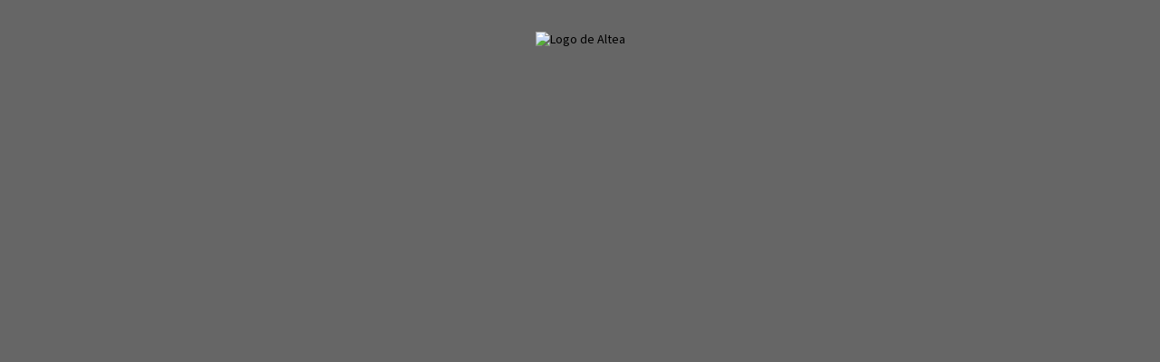

--- FILE ---
content_type: application/javascript
request_url: https://altea.es/index.min.js
body_size: 38097
content:
/*! For license information please see index.min.js.LICENSE.txt */
!function webpackUniversalModuleDefinition(e,t){if("object"==typeof exports&&"object"==typeof module)module.exports=t();else if("function"==typeof define&&define.amd)define([],t);else{var n=t();for(var o in n)("object"==typeof exports?exports:e)[o]=n[o]}}(self,(()=>(()=>{"use strict";var e={r:e=>{"undefined"!=typeof Symbol&&Symbol.toStringTag&&Object.defineProperty(e,Symbol.toStringTag,{value:"Module"}),Object.defineProperty(e,"__esModule",{value:!0})}},t={};e.r(t);const n="https://public.digitalvalue.es/github/zity-components-m/src/apps/images/",o="https://cdn.digitalvalue.es/altea/assets2/",i=900,r=768,a={baseURL:"https://api.digitalvalue.es/contents/altea/collections"};let l=window.innerWidth;async function utils_api_get(e,t="GET",n){return fetch(`${a.baseURL}/${e}`,{method:t,credentials:"include",...n?{body:JSON.stringify(n)}:{},headers:{Accept:"application/json",...n?{"Content-type":"application/json"}:{}}}).then((e=>e.json()))}function getCurrentLanguage(){return localStorage.getItem("lang")}function utils_t(e){return"string"==typeof e?e:"object"==typeof e&&null!==e?"und"===getCurrentLanguage()&&e.und?e.und:"va"===getCurrentLanguage()&&e.va?e.va:"es"===getCurrentLanguage()&&e.es?e.es:"en"===getCurrentLanguage()&&e.en?e.en:"fr"===getCurrentLanguage()&&e.fr?e.fr:"ger"===getCurrentLanguage()&&e.ger?e.ger:"ru"===getCurrentLanguage()&&e.ru?e.ru:e.und||e.es||e.va||Object.values(e)[0]||"":""}function getPath(e,t=""){if(e.path)return"string"==typeof e.path?e.path:utils_t(e.path);const n=t||e.parentPath||"";if(e.data?.slug)return n+"/"+("string"==typeof e.data.slug?e.data.slug:utils_t(e.data.slug));if(e.nodes&&e.nodes.length){const t=e.nodes[0];let o="";return o="string"==typeof t?t:t.data&&t.data.slug?"string"==typeof t.data.slug?t.data.slug:o=utils_t(t.data.slug):"",n+"/"+o}return e.href?"string"==typeof e.href?e.href:utils_t(e.href):n||"/"}function stripHtml(e){if(!e||"string"!=typeof e)return"";return(new DOMParser).parseFromString(e,"text/html").body.textContent||""}function formatearRangoFechas(e){const t=e?.period?.dateRanges?.[0]?.start,n=e?.period?.dateRanges?.[0]?.end;if(!t||!n)return"";const o={es:["enero","febrero","marzo","abril","mayo","junio","julio","agosto","septiembre","octubre","noviembre","diciembre"],va:["gener","febrer","març","abril","maig","juny","juliol","agost","setembre","octubre","novembre","desembre"]},formatear=e=>{if(!e)return"";const t=new Date(e);if(isNaN(t))return"";const n=t.getUTCDate();return`${utils_t(o)[t.getUTCMonth()]||""} ${n} ${String(t.getUTCHours()).padStart(2,"0")}:${String(t.getUTCMinutes()).padStart(2,"0")}`};return`${formatear(t)} - ${formatear(n)}`}function normalizeForSlug(e){return"string"!=typeof e?"":e.normalize("NFD").replace(/[\u0300-\u036f]/g,"").toLowerCase().replace(/ /g,"-")}function Error(){let e;return{view:({attrs:t})=>[m("h2",{onclick:()=>e=!e},`ERROR ${t.title||"componente desconocido"}`),e&&JSON.stringify(t)]}}function layout_FlexCol(){return{view:e=>{let{justifyContent:t,alignItems:n}=e.attrs;return m("div",{style:{display:"flex",flexDirection:"column",justifyContent:t||"center",alignItems:n||"center",width:"100%",...e.attrs},...e.attrs?.extras&&e.attrs.extras},e.children)}}}function layout_FlexRow(){return{view:e=>m("div",{style:{display:"flex",flexDirection:"row",justifyContent:e.attrs.justifyContent||"center",alignItems:e.attrs.alignItems||"center",width:"100%",...e.attrs},...e.attrs?.extras&&e.attrs.extras},e.children)}}function layout_FlexRowToColumn(){return{view:e=>m(l<r?layout_FlexCol:layout_FlexRow,{...e.attrs},e.children)}}function EditableField(){return{view:({attrs:e})=>{const{data:t,field:n,style:o,placeholder:i=""}=e;return t&&n?m("input",{type:"text",value:t[n]||"",placeholder:i,style:{fontSize:"36px",fontWeight:"500",width:"100%",...o||{}},oninput:e=>t[n]=e.target.value}):null}}}function layout_H2(){return{view:e=>m("h2",{style:{padding:"0",margin:"0px",textAlign:"left",width:"100%",...e.attrs},...e.attrs?.extras&&e.attrs.extras},e.children)}}function layout_H4(){return{view:e=>m("h4",{style:{...e.attrs}},e.children)}}function H5(){return{view:e=>m("h5",{style:{...e.attrs}},e.children)}}function layout_Text(){return{view:e=>m("p",{style:{...e.attrs}},e.children)}}function login_loadScript(e){return void 0===login_loadScript.p&&(login_loadScript.p={}),login_loadScript.p[e]||(login_loadScript.p[e]=new Promise((function(t,n){var o=e.substring(e.lastIndexOf("/")+1);if(!document.getElementById(o)){var i=document.getElementsByTagName("head")[0],r=document.createElement("script");r.type="text/javascript",r.id=o,r.src=e,r.addEventListener("load",t),r.addEventListener("error",(e=>n(e.error))),i.appendChild(r)}}))),login_loadScript.p[e]}window.addEventListener("resize",(()=>{l=window.innerWidth,m.redraw()}));const s="https://api.digitalvalue.es/users";function login_api_get(e,t="GET",n){return fetch(e,{method:t,...n&&{body:JSON.stringify(n)},credentials:"include",headers:{"Content-Type":"application/json"}}).then((e=>e.json()))}var d={username:"",password:"",authRealm:null,data:{},logged:void 0,remote:null,setUsername(e){this.username=e},setPassword(e){this.password=e},setAuthRealm(e){this.authRealm=e},loggedin(){let e,t=new URL(document.location).searchParams.get("realm");return t&&d.setAuthRealm(t),e=this.authRealm?login_api_get(`${s}/${this.authRealm}/loggedin`,"GET"):login_api_get(s+"/v2/auth/loggedin","GET"),e.then((e=>(e.remote&&(this.remote=e.remote),401===e.status||400===e.status?(this.logged=!1,!1):(this.data=e,this.logged=!0,e))))},login(e,t){var n={...this.username||e?{user:this.username||e}:this.deviceId?{user:this.deviceId}:{},password:this.password||t};return login_api_get(s+"/v2/auth/login","POST",n).then((e=>{if(e._id)return this.data=e,this.logged=!0,e;location.reload()}))},async registerDevice(e,t){if(await login_loadScript("https://components.digitalvalue.es/lib/crypto-js/core.min.js"),await login_loadScript("https://components.digitalvalue.es/lib/crypto-js/md5.min.js"),localStorage.getItem("dvuser")&&!t){let e=JSON.parse(localStorage.getItem("dvuser"));if(e.deviceId)return this.deviceId=e.deviceId,this.password=CryptoJS.MD5(e.deviceId).toString(),Promise.resolve(e)}var n=new Date;this.deviceId=e||this.remote+"#"+n.toLocaleString()+"#"+Math.floor(9999*Math.random()),this.password=CryptoJS.MD5(this.deviceId).toString();var o={deviceId:this.deviceId,password:this.password};return t||localStorage.setItem("dvuser",JSON.stringify(o)),login_api_get(s+"/v2/auth/register","POST",o).then((e=>(e._id&&(this.data=e),e)))}};function EditNodeButton(){return{view:({attrs:e})=>[d.logged&&d.data&&"altea"==d.data.realm?m(compGenerales_ButtonComponent,{style:{width:"fit-content",height:"40px"},actions:()=>{e.collection&&e._id&&window.open(`https://zity-dashboard.digitalvalue.es/contents.html#!/es/${e.collection}/${e._id}`)},content:"Editar Nodo"}):null]}}function NoticiasDestacadas(){return{view:({attrs:e})=>{const{noticias:t,categories:n}=e,o=l<r;return t&&0!==t.length?m("div",{style:{width:"100%",display:"grid",gridTemplateColumns:o?"1fr":"2fr 2fr",gap:"1rem",height:o?"auto":"500px"}},[t[0]?m(CardNoticiaVertical,{data:t[0],truncateTitle:!1,categories:n}):null,m("div",{style:{display:"grid",gridTemplateRows:o?"1fr 1fr":"2fr",gridTemplateColumns:o?"1fr":"1fr 1fr",gap:"1rem",height:o?"auto":"500px"}},[t.slice(1,3).map((e=>e?m(CardNoticiaVertical,{data:e,categories:n}):null))])]):null}}}function SkeletonDestacadas(){return{view:()=>{const e=l<r;return m("div",{style:{width:"100%",display:"grid",gridTemplateColumns:e?"1fr":"2fr 2fr",gap:"1rem",height:e?"auto":"600px"}},[m("div",{style:{height:"100%"}},m(compGenerales_SkeletonBox,{style:{width:"100%",height:"100%"}})),m("div",{style:{display:"grid",gridTemplateRows:e?"auto auto":"1fr 1fr",gap:"1rem",height:"100%"}},[m(compGenerales_SkeletonBox,{style:{width:"100%",height:"100%"}}),m(compGenerales_SkeletonBox,{style:{width:"100%",height:"100%"}})])])}}}function CardNoticiaVertical(){return{view:({attrs:e})=>{const{data:t,categories:n,truncateTitle:o=!0}=e;if(!t)return null;let i="",r="";t.headerImage?(i=getFileUrl(t.headerImage),r=t.title??utils_t(t.title)):t.images?.[0]&&(i=getFileUrl(t.images[0]),r=t.title??utils_t(t.title));const a=t?.categories?.some((e=>"cultura"===e.toLowerCase()))?"/areas/cultura/noticias/":"/noticias/";return m(m.route.Link,{class:"mdc-ripple-surface",href:`${a}${utils_t(t?.data?.slug)}`,oncreate:({dom:e})=>mdc.ripple.MDCRipple.attachTo(e),style:{width:"100%",height:"500px",boxShadow:"0 4px 8px rgba(0, 0, 0, 0.2)",backgroundColor:"white",cursor:"pointer",transition:"all 0.3s ease",color:"#000",display:"flex",flexDirection:"column",textDecoration:"none",overflow:"hidden"},onmouseenter:e=>e.currentTarget.style.boxShadow="0 8px 16px rgba(0, 0, 0, 0.2)",onmouseleave:e=>e.currentTarget.style.boxShadow="0 4px 8px rgba(0, 0, 0, 0.2)"},[m("div",{style:{width:"100%",height:"50%",overflow:"hidden",flexShrink:0}},[m("img",{src:i,alt:r,style:{width:"100%",height:"100%",objectFit:"cover",display:"block",transition:"transform 0.3s ease"}})]),m("div",{style:{padding:"12px",display:"flex",flexDirection:"column",gap:"5px",flexGrow:1,overflow:"hidden"}},[m(FormatoFecha,{date:t.date}),m(CategoriasNoticia,{node:t,categories:n,limit:6}),m("h4",{style:{margin:0,fontSize:"22px"}},o?truncateText(utils_t(t.title),125):utils_t(t.title))])])}}}function CardNoticiaHorizontal(){return{view:({attrs:e})=>{const{data:t,categories:n}=e;if(!t)return null;let o="",i="";t.headerImage?(o=getFileUrl(t.headerImage),i=t.title??utils_t(t.title)):t.images?.[0]&&(o=getFileUrl(t.images[0]),i=t.title??utils_t(t.title));const r=t?.categories?.some((e=>"cultura"===e.toLowerCase()))?"/areas/cultura/noticias/":"/noticias/";return m(m.route.Link,{class:"mdc-ripple-surface",href:`${r}${utils_t(t?.data?.slug)}`,oncreate:({dom:e})=>mdc.ripple.MDCRipple.attachTo(e),style:{width:"100%",height:"175px",display:"flex",flexDirection:"row",backgroundColor:"white",boxShadow:"0 4px 8px rgba(0,0,0,0.2)",cursor:"pointer",transition:"all 0.3s ease",color:"#000",overflow:"hidden",textDecoration:"none"},onmouseenter:e=>e.currentTarget.style.boxShadow="0 8px 16px rgba(0,0,0,0.2)",onmouseleave:e=>e.currentTarget.style.boxShadow="0 4px 8px rgba(0,0,0,0.2)"},[m("div",{style:{width:"25%",height:"100%",overflow:"hidden",flexShrink:0}},[m("img",{src:o,alt:i,style:{width:"100%",height:"100%",objectFit:"cover",display:"block",transition:"transform 0.3s ease"}})]),m("div",{style:{padding:"12px",display:"flex",flexDirection:"column",gap:"5px",flexGrow:1,overflow:"hidden"}},[m(FormatoFecha,{date:t.date}),m(CategoriasNoticia,{node:t,categories:n,limit:6}),m("h4",{style:{margin:"4px 0"}},truncateText(utils_t(t.title),100))])])}}}function CategoriasNoticia(){return{view:({attrs:e})=>{const{node:t,categories:n,color:o="var(--secondaryDarkBlue)",limit:i}=e,r=Object.fromEntries((n?.terms||[]).map((e=>[e._id,e.term])));return m("div",{style:{display:"flex",justifyContent:"start",flexWrap:"wrap",width:"100%"}},(t?.categories||[]).slice(0,i).map((e=>m("p",{style:{textTransform:"uppercase",textAlign:"start",fontWeight:"400",color:o,fontSize:"14px",marginRight:"10px"}},""!==utils_t(r[e])?utils_t(r[e]):utils_t(e)))))}}}function times(e,t){return Array(e).fill().map(((e,n)=>t(n)))}function daysInMonth(e,t){return new Date(t,e,0).getDate()}function getWeekday(e,t,n){return new Date(e,t,n).getDay()}const c=[{es:"Enero",va:"Gener"},{es:"Febrero",va:"Febrer"},{es:"Marzo",va:"Març"},{es:"Abril",va:"Abril"},{es:"Mayo",va:"Maig"},{es:"Junio",va:"Juny"},{es:"Julio",va:"Juliol"},{es:"Agosto",va:"Agost"},{es:"Septiembre",va:"Setembre"},{es:"Octubre",va:"Octubre"},{es:"Noviembre",va:"Novembre"},{es:"Diciembre",va:"Desembre"}],u=[{es:"Lun",va:"Dl"},{es:"Mar",va:"Dt"},{es:"Mie",va:"Dx"},{es:"Jue",va:"Dj"},{es:"Vie",va:"Dv"},{es:"Sab",va:"Ds"},{es:"Dom",va:"Dg"}],p=[{es:"Domingo",va:"Diumenge"},{es:"Lunes",va:"Dilluns"},{es:"Martes",va:"Dimarts"},{es:"Miercoles",va:"Dimecres"},{es:"Jueves",va:"Dijous"},{es:"Viernes",va:"Divendres"},{es:"Sabado",va:"Dissabte"}];function MonthCalendar(){let e,t,n,i,r,a,l,s,d=[],p=[];return{oninit:n=>{r=new Date,e=n.attrs.month||r.getMonth(),t=n.attrs.year||r.getFullYear(),i=new Date},view:r=>(n=r.attrs.onclick,d=r.attrs.selectedDates||[],l=r.attrs.callback,p=r.attrs.events,a=r.attrs.selectedDate,s="es",m(layout_FlexCol,{height:"100%",alignItems:"flex-start",justifyContent:"space-evenly",...r.attrs.style,extras:{class:"calendar"}},[m(layout_FlexRow,{alignItems:"center",justifyContent:"space-evenly"},[r.attrs.showButtons?m(compGenerales_ButtonComponent,{style:{backgroundColor:"transparent",border:"none",width:"25%"},actions:n=>{i.setDate(1),i.setMonth(i.getMonth()-1),e=i.getMonth(),t=i.getFullYear(),"function"==typeof l&&l(i)},hoverEnable:!1},m("img",{src:o+"6932bee72c53ed2019351364",style:{width:"20px",height:"20px"}})):null,m(layout_H2,{width:"50%",fontSize:"1.5rem",textWrap:"no-wrap",textAlign:"center"},utils_t(c[i.getMonth()])+" "+i.getFullYear()),r.attrs.showButtons?m(compGenerales_ButtonComponent,{style:{backgroundColor:"transparent",border:"none",width:"25%"},actions:n=>{i.setDate(1),i.setMonth(i.getMonth()+1),e=i.getMonth(),t=i.getFullYear(),"function"==typeof l&&l(i)},hoverEnable:!1},m("img",{src:o+"6932bee72c53ed2019351364",style:{transform:"rotate(180deg)",width:"20px",height:"20px"}})):null]),m(layout_FlexCol,[m("div",{style:{width:"100%",display:"grid",borderBlock:"1px solid #eee",gridTemplateColumns:"repeat(7, 1fr)",gap:"2px"}},u.map((e=>m(layout_Text,{padding:"0.5rem",textTransform:"uppercase",textAlign:"center",color:"var(--secondaryDarkBlue)"},utils_t(e))))),m("div",{style:{width:"100%",display:"grid",gridTemplateColumns:"repeat(7, 1fr)",gap:"5px"}},m(Month,{month:i.getMonth(),style:{gridColumn:"1 / -1"}}))])]))};function Month(){let e;return{view:n=>{e=n.attrs.month;let o=0;const i=daysInMonth(e,t);return m("div",{style:{display:"grid",gridTemplateColumns:"repeat(7, 1fr)",gap:"2px",paddingTop:"5px",...n.attrs.style}},times(getWeekday(t,e,0),(r=>{const a=r+i-getWeekday(t,e,0);return m(Day,{className:"prev-month",count:o++,day:a+1,onchange:n.attrs.onchange,month:e-1})})),times(daysInMonth(e+1,t),(t=>m(Day,{className:"actual-month",count:o++,day:t+1,onchange:n.attrs.onchange,month:e}))),times(42-o,(t=>m(Day,{className:"next-month",count:o++,day:t+1,onchange:n.attrs.onchange,month:e+1}))))}}}function Day(){let o=!1;return{view:i=>{let l=i.attrs.day,s=i.attrs.month!=e,c=[];const u=new Date(t,s?e+1:e,l+1).toISOString().split("T")[0],g=!s&&r.toISOString().split("T")[0]===u;s||(c=getEventsFromSelectedDate(u,p));let h=!s&&d.find((n=>n.toDateString()==new Date(t+"/"+(e+1)+"/"+l).toDateString()))||a.toISOString().startsWith(u);return m(layout_FlexCol,{width:"auto",padding:"7px",transition:!s&&g?"box-shadow 0.3s ease":"",boxShadow:!s&&g?"0 4px 8px rgba(0,0,0,0.3)":"",cursor:s?"default":"pointer",color:g||h?"#fff":s?"#e5e6e8":"#000",backgroundColor:g?"var(--mainDarkBlue)":h?"var(--selectedAzul)":"",extras:{class:"mdc-ripple-surface",oncreate:({dom:e})=>{mdc.ripple.MDCRipple.attachTo(e)},onclick:e=>{if(!s){const e=new Date(u);n(e,c)}},onmouseenter:()=>o=!0,onmouseleave:()=>o=!1}},l,c.length>0?m("span",{style:{display:"inline-block",width:"4px",height:"4px",borderRadius:"50%",backgroundColor:g||h?"#fff":"var(--selectedAzul)"}}):null)}}}}function Agenda(){let e,t,n,o,r,a,s,d=new Date,u=[],g={},h=[],y=!1;return{oninit:({attrs:i})=>{if(i.showEvents){let l=new Date;l.setDate(1),e="altea",t="eventos",g.categories="",r="",o="categories",a="https://cdn.digitalvalue.es/quartdepoblet/pages/noticias/",s="es",y=i.showAllEvents||!1,getEvents(e,t,l),function getVocabularies(){if(!o)return;utils_api_get(`vocabularios?name=${o}`).then((e=>{if(e&&e.items.length>0){let t=e.items[0];if(Array.isArray(t.terms)&&t.terms.length>0){const e=360/t.terms.length;n={...t.terms.reduce(((t,n,o)=>({...t,[n._id]:{name:n.term,color:Math.floor(e*o)}})),{})}}}}))}()}},view:({attrs:n})=>{const{node:o,pijama:r=!1,showButton:a=!0}=n,c=l<i,p=h;return m(layout_FlexRow,{maxWidth:"1200px",backgroundColor:r?"var(--pijama)":"",height:c?"auto":"450px"},[m(c?layout_FlexCol:layout_FlexRow,{height:"100%",gap:"2rem"},[m(layout_FlexCol,{height:"100%",justifyContent:"space-between",width:c?"100%":"35%"},[m(layout_FlexCol,{backgroundColor:"white",boxShadow:"0 2px 8px rgba(0, 0, 0, 0.20)",padding:"1rem",height:a?"80%":"100%"},[m(MonthCalendar,{showButtons:!0,selectedDate:d,highlightedDates:[],events:u,onclick:(e,t)=>{d=e,Array.isArray(t)&&(h=t)},callback:n=>{d=new Date(n),getEvents(e,t,n)},lang:s})]),!c&&!1!==a&&m(compGenerales_ButtonComponent,{content:utils_t({es:"VER TODOS LOS EVENTOS",va:"VEURE TOTS ELS ESDEVENIMENTS"}),path:"/eventos",style:{backgroundColor:"var(--mainDarkBlue)"}})]),m(layout_FlexCol,{height:"100%",width:c?"100":"65%"},[m(layout_FlexCol,{padding:"1rem",color:"white",backgroundColor:"var(--mainDarkBlue)",height:"50px"},m(DateHeader,{date:d})),m("div",{style:{width:"100%",padding:"1rem",background:"#fff",boxShadow:"0 4px 12px rgba(0,0,0,0.1)",overflowY:"scroll",scrollbarWidth:"thin",height:"400px",flexShrink:0}},[p.length>0?p.map((e=>m(CardEventoHorizontal,{data:e,truncateTexts:!0}))):m("div",{style:{display:"flex",alignItems:"center",justifyContent:"center",height:"100%"}},m("p",utils_t({es:"No hay eventos programados para este día.",va:"No hi ha esdeveniments programats per a aquest dia."})))]),c&&!1!==a&&m(compGenerales_ButtonComponent,{content:utils_t({es:"VER TODOS LOS EVENTOS",va:"VEURE TOTS ELS ESDEVENIMENTS"}),path:"/eventos",style:{backgroundColor:"var(--mainDarkBlue)"}})])])])}};function DateHeader(){return{view:function({attrs:e}){const{date:t}=e,n=utils_t(p[t.getDay()]),o=t.getDate(),i=utils_t(c[t.getMonth()]),r=t.getFullYear(),a=utils_t({es:"de ",va:"de"});return m("p",{style:{textAlign:"center"}},`${n} ${o} ${a} ${i} de ${r}`)}}}async function getEvents(e,t,n){if(!e||!t)return;g.fechaInicio=n.toISOString().split("T")[0]+"T00:00";const o=new Date(n.toISOString());o.setMonth(n.getMonth()+1),g.fechaFin=o.toISOString().split("T")[0]+"T23:59";const i=await utils_api_get(`eventos/between?start=${g.fechaInicio}&end=${g.fechaFin}${g.categories?"&categories="+g.categories:""}&isPublished!=false&nodeTypes=/Evento/i&sort=period.dateRanges.start`);u=i?.items||[];const r=d.toISOString().split("T")[0];h=getEventsFromSelectedDate(r,u),m.redraw()}}function getEventsFromSelectedDate(e,t){return t.filter((t=>!!t?.period?.dateRanges&&t.period.dateRanges.some((t=>{const n=t?.start?t.start.split("T")[0]:null,o=t?.end?t.end.split("T")[0]:null;return!(!n||!o)&&(e>=n&&e<=o)}))))}function CardEventoHorizontal(){return{view:({attrs:e})=>{const{data:t,truncateTexts:n=!1}=e;if(!t)return null;let o=t,r="",a="";o.headerImage?(r=getFileUrl(o.headerImage),a=o.headerImage.title??utils_t(o.title)):o.images?.[0]&&(r=getFileUrl(o.images[0]),a=o.images[0].title??utils_t(o.title));const s=o?.categories?.some((e=>"cultura"===e.toLowerCase()||"expo"===e.toLowerCase()))?"/areas/cultura/eventos/":"/eventos/",d=l<i;return m(m.route.Link,{class:"mdc-ripple-surface",href:`${s}${utils_t(o?.data?.slug)}`,oncreate:({dom:e})=>mdc.ripple.MDCRipple.attachTo(e),style:{width:"100%",height:d?"225px":"165px",maxHeight:d?"300px":"",display:"flex",flexDirection:"row",backgroundColor:"white",boxShadow:"0 4px 8px rgba(0,0,0,0.2)",cursor:"pointer",transition:"all 0.3s ease",color:"#000",overflow:"hidden",textDecoration:"none",marginBottom:"10px"},onclick:()=>{},onmouseenter:e=>e.currentTarget.style.boxShadow="0 8px 16px rgba(0,0,0,0.2)",onmouseleave:e=>e.currentTarget.style.boxShadow="0 4px 8px rgba(0,0,0,0.2)"},[m("div",{style:{width:"30%",height:"100%",overflow:"hidden",flexShrink:0}},[m("img",{src:r,alt:a,style:{width:"100%",height:"100%",objectFit:"cover",display:"block",transition:"transform 0.3s ease"}})]),m("div",{style:{padding:"12px",display:"flex",flexDirection:"column",justifyContent:"flex-start",flexGrow:1,overflow:"hidden",gap:"1rem"}},[o?.period?m("p",{style:{color:"var(--secondaryDarkBlue)",fontWeight:"200"}},formatearRangoFechas(o)):m(FormatoFecha,{date:o.date}),m("h4",{style:{margin:"0",fontSize:"22px"}},n?truncateText(utils_t(o?.title),80):utils_t(o?.title)),o?.teaser?m("p",{style:{color:"#000",fontSize:"16px",fontWeight:"200"}},n?truncateText(stripHtml(o?.teaser),80):stripHtml(o?.teaser)):null])])}}}function GenericDocumentsSection(){let e,t={};function findFiles(t){const n=[],traverse=t=>{if(t&&"object"==typeof t&&!e.has(t)){e.add(t);for(const e in t){const o=t[e];"files"===e&&Array.isArray(o)?n.push(...o):"object"==typeof o&&traverse(o)}}};return Array.isArray(t)?t.forEach(traverse):traverse(t),n.length?n:null}function renderContent(e,n="",o=0,i=!1){return e?Array.isArray(e)?e.map(((e,t)=>renderContent(e,`${n}-${t}`,o,i))).filter(Boolean):e.filesGroup&&Array.isArray(e.filesGroup)&&!i?renderFilesGroup(e.filesGroup,n):e.nodesGroup&&Array.isArray(e.nodesGroup)?e.nodesGroup.map(((e,t)=>function renderGroup(e,t,n){if(!e)return null;const o=findFiles(e);return o?m("div",{key:t},[e.name?m(`h${Math.min(2+n,6)}`,{style:{color:"#222",fontSize:0===n?"1.5rem":1===n?"1.3rem":"1.1rem"}},utils_t(e.name)):null,e.body?m("div",{style:{color:"#555"}},m.trust(utils_t(e.body))):null,e.nodes?e.nodes.map(((e,o)=>renderContent(e,`${t}-node-${o}`,n+1))):null,e.filesGroup?renderFilesGroup(e.filesGroup,`${t}-files`):null]):null}(e,`${n}-group-${t}`,o))).filter(Boolean):e.title||e.name||e.files&&!i?function renderNode(e,n,o,i=!1){if(!e)return null;const r=(e.files||e.filesGroup)&&!i,a=e.nodes||e.nodesGroup;if(!findFiles(e))return null;const l="collapsible"===e.format||e.collapsed,s=`${n}-node`;void 0===t[s]&&(t[s]=!l);const d=t[s];if(r&&!a)return m("div",{key:s},[e.title||e.name?m("div",{style:{width:"100%",display:"flex",alignItems:"center",justifyContent:"space-between",margin:"0.25rem 0rem",cursor:l?"pointer":"default",borderBottom:d?"1px solid #f0f0f0":"none"},onclick:l?()=>{t[s]=!t[s],m.redraw()}:null},[m(`h${Math.min(3+o,6)}`,{style:{margin:0,flex:1,textAlign:"left",fontSize:0===o?"1.2rem":"1rem"}},utils_t(e.title||e.name)),l&&m("span",{style:{marginLeft:"1rem",transition:"transform 0.2s ease",transform:d?"rotate(180deg)":"rotate(0deg)"}},"▼")]):null,!l||d?[e.body?m("div",{style:{color:"#555"}},m.trust(utils_t(e.body))):null,e.files?renderFilesList(e.files):null,e.filesGroup?renderFilesGroup(e.filesGroup,`${s}-files`):null]:null]);return m("div",{key:s,style:{border:"1px solid #e0e0e0",borderRadius:"8px",backgroundColor:"#fff",boxShadow:"0 2px 4px rgba(0,0,0,0.05)"}},[m("div",{style:{display:"flex",alignItems:"center",justifyContent:"space-between",padding:"1rem",cursor:l?"pointer":"default",borderBottom:d?"1px solid #f0f0f0":"none"},onclick:l?()=>{t[s]=!t[s],m.redraw()}:null},[m(`h${Math.min(3+o,6)}`,{style:{margin:0,color:"#333",flex:1,fontSize:0===o?"1.2rem":"1rem"}},utils_t(e.title||e.name)),l?m("span",{style:{color:"#024D64",marginLeft:"1rem",transition:"transform 0.2s ease",transform:d?"rotate(180deg)":"rotate(0deg)"}},"▼"):null]),!l||d?m("div",{style:{padding:"1rem"}},[e.body?m("div",{style:{color:"#555"}},m.trust(utils_t(e.body))):null,renderContent(e,`${s}-content`,o+1,!0)]):null])}(e,n,o,i):null:null}function renderFilesGroup(e,n=""){return e&&e.length?e.map(((e,o)=>{const i=`${n}-files-${o}`,r="collapsible"===e.format||e.collapsed;void 0===t[i]&&(t[i]=!r);const a=t[i];return m("div",{key:i},[e.name?m("div",{style:{width:"100%",display:"flex",alignItems:"center",justifyContent:"space-between",margin:"0.25rem 0rem",cursor:r?"pointer":"default",borderBottom:a?"1px solid #f0f0f0":"none"},onclick:r?()=>{t[i]=!t[i],m.redraw()}:null},[m(H5,{style:{margin:0,flex:1,textAlign:"left"}},utils_t(e.name)),r&&m("span",{style:{marginLeft:"1rem",transition:"transform 0.2s ease",transform:a?"rotate(180deg)":"rotate(0deg)"}},"▼")]):null,!r||a?renderFilesList(e.files):null])})):null}function renderFilesList(e){return e&&e.length?m("ul",{style:{width:"100%",listStyle:"none",padding:"0.25rem 0rem",margin:0}},e.map((e=>m("li",{style:{marginBottom:"0.5rem"}},m("a",{href:`${o}${e.file}`,target:"_blank",rel:"noopener noreferrer",style:{width:"100%",display:"flex",alignItems:"center",gap:"10px",padding:"10px 15px",border:"1px solid #ddd",borderRadius:"4px",textDecoration:"none",color:"#333",backgroundColor:"#f9f9f9",transition:"background-color 0.3s"},onmouseover:e=>e.target.style.backgroundColor="#eee",onmouseout:e=>e.target.style.backgroundColor="#f9f9f9"},[m("img",{src:o+"68e3a01fe1a767a921fc31e7",style:{width:"12px"}}),e.title]))))):null}return{view:function({attrs:t}){const{node:n}=t;return n?(e=new WeakSet,findFiles(n)?m("div",{style:{width:"100%"}},[renderContent(n,"content",0)]):null):null}}}function Body(){const handleInternalLinks=e=>{const t=e.target.closest("a");if(!t)return;e.preventDefault();const n=t.getAttribute("href");if(!n.startsWith("https://altea.es/")&&!n.startsWith("#")||n.endsWith(".pdf"))window.open(n,"_blank");else{const e=n.split("/");for(let t=0;t<e.length;t++)""===e[t]&&e.splice(t,1);const t=e[e.length-1];m.route.set("/areas/"+t)}};return{view:({attrs:e})=>{const{node:t,style:n={}}=e,o=t?.body?utils_t(t.body):e.body;return o&&0!==o.trim().length?m("div.html-rendered-content",{onclick:handleInternalLinks,style:{...n}},m.trust(o)):null}}}function WebLinksSection(){return{view:function({attrs:e}){let{webLinks:t,linksGroup:n}=e;if(t=e.node?.webLinks||t,n=e.node?.linksGroup||n,!(t&&Array.isArray(t)&&0!==t.length||n&&Array.isArray(n)&&0!==n.length))return null;const renderLink=e=>{if(!e||!e.uri)return null;const t=utils_t(e.title)||e.title||utils_t({es:"Enlace sin título",va:"Enllaç sense títol"});if(!t.trim())return null;const n="string"==typeof e.uri?e.uri.trim():"";if(!n)return null;const i=n.startsWith("#!/")||n.startsWith("/")||n.includes("altea.es"),r=i?"_self":"_blank",a=i?"":"noopener noreferrer",l=e.image&&e.image.file?`${o}${e.image.file}`:o+"68e3a491e1a767a921fc3218",s=e.image&&e.image.file?{width:"40px",height:"30px",objectFit:"cover",borderRadius:"4px"}:{width:"12px"};return m("li",{style:{marginBottom:"0.5rem"}},m("a.mdc-ripple-surface",{oncreate:({dom:e})=>{"undefined"!=typeof mdc&&mdc.ripple&&mdc.ripple.MDCRipple&&mdc.ripple.MDCRipple.attachTo(e)},href:n,target:r,rel:a,style:{display:"flex",alignItems:"center",gap:"10px",padding:"10px 15px",border:"1px solid #ddd",borderRadius:"4px",textDecoration:"none",color:"#333",backgroundColor:"#f9f9f9",transition:"background-color 0.3s"},onmouseover:e=>e.target.style.backgroundColor="#eee",onmouseout:e=>e.target.style.backgroundColor="#f9f9f9"},[m("img",{src:l,style:s}),t]))},renderLinkGroup=(e,t)=>{if(!e||void 0===e.name||!e.links||!Array.isArray(e.links))return null;const n=e.links.filter((e=>{if(!e||!e.uri)return!1;const t=utils_t(e.title)||e.title;return t&&t.trim()}));if(0===n.length)return null;const i=l<r,a=e.formatter||"card"===e.format;return m("div",{key:`link-group-${t}`,style:{marginBottom:"1.5rem"}},[e?.name&&utils_t(e.name)?.trim()&&m("h3",{style:{marginTop:"1.5rem",marginBottom:"1rem"}},utils_t(e.name)),a?m("div",{style:{display:"grid",gridTemplateColumns:i?"1fr":"repeat(auto-fill, minmax(280px, 1fr))",gap:"1rem",marginTop:"1rem"}},n.map((e=>(e=>{if(!e||!e.uri)return null;const t=utils_t(e.title)||e.title||utils_t({es:"Enlace sin título",va:"Enllaç sense títol"});if(!t.trim())return null;const n="string"==typeof e.uri?e.uri.trim():"";if(!n)return null;const i=n.startsWith("#!/")||n.startsWith("/")||n.includes("altea.es"),a=i?"_self":"_blank",s=i?"":"noopener noreferrer",d=l<r;return m(i?m.route.Link:"a",{style:{width:"100%",height:d?"auto":"250px",overflow:"hidden",boxShadow:"0 4px 8px rgba(0, 0, 0, 0.1)",display:"flex",flexDirection:"column",backgroundColor:"white",cursor:"pointer",borderRadius:"8px"},onmouseover:e=>{e.currentTarget.style.boxShadow="0 8px 16px rgba(0, 0, 0, 0.1)"},onmouseout:e=>{e.currentTarget.style.boxShadow="0 4px 8px rgba(0, 0, 0, 0.1)"},href:n,target:a,rel:s},[e.image&&e.image.file?m(OptimizedImage,{fileId:e.image.file,alt:t,width:400,style:{width:"100%",height:d?"200px":"150px",objectFit:"cover",display:"block"}}):m("div",{style:{width:"100%",height:d?"200px":"150px",backgroundColor:"#f0f0f0",display:"flex",alignItems:"center",justifyContent:"center"}},m("img",{src:o+"link-icon",style:{width:"24px",opacity:.5}})),m("div",{style:{flex:"1",padding:"rem",display:"flex",flexDirection:"column",justifyContent:"center"}},[m("h3",{style:{margin:"0",color:"#333"}},t)])])})(e)))):m("ul",{style:{listStyle:"none",padding:0,margin:0}},n.map((e=>renderLink(e))))])};let i;if(t&&Array.isArray(t)&&t.length>0){const e=t.filter((e=>{if(!e||!e.uri)return!1;const t=utils_t(e.title)||e.title;return t&&t.trim()}));if(0===e.length)return null;i=m("div",[m(layout_H4,utils_t({es:"Enlaces de interés",va:"Enllaços d'interès"})),m("ul",{style:{listStyle:"none",padding:0,margin:0,marginTop:"1rem"}},e.map((e=>renderLink(e))))])}else{if(!(n&&Array.isArray(n)&&n.length>0))return null;{const e=n.map(((e,t)=>renderLinkGroup(e,t))).filter(Boolean);if(0===e.length)return null;i=m("div",[e])}}return m("div",{style:{width:"100%"}},i)}}}function TablesSection(){return{view:function({attrs:e}){let t=e.node?.tablesGroup||e.tablesGroup;return t&&0!==t.length?m("div",{style:{marginTop:"2rem",width:"100%"}},t.map((e=>[m("div.tablesGroup",[e.name&&m("h3",utils_t(e.name)),e.body&&m("div",{style:"padding-bottom: 1rem"},m.trust(utils_t(e.body))),e.tables.map((e=>m("div.dvTables",{oncreate:({dom:t})=>{dvTables.render(t,{data:e.data||[],descriptor:e.descriptor||void 0,query:e.query||void 0},"es","altea")},style:"margin-bottom: 1em;"})))])]))):null}}}function ImageGroupsSection(){let e=null,t=null,n=null;function handleKeyDown(t){e&&("Escape"===t.key&&(closeImage(),m.redraw()),"ArrowLeft"===t.key&&(navigate(i||[],-1),m.redraw()),"ArrowRight"===t.key&&(navigate(i||[],1),m.redraw()))}function closeImage(){e=null,t=null,n=null,document.body.style.overflow=""}function navigate(o,i){if(null===t||null===n)return;const r=o[t];if(!r?.files?.length)return;const a=(n+i+r.files.length)%r.files.length;n=a,e=r.files[a]}let i=[];return{oncreate:()=>document.addEventListener("keydown",handleKeyDown),onremove:()=>document.removeEventListener("keydown",handleKeyDown),view:function({attrs:r}){let{imagesGroup:a,images:l,node:s,styles:d}=r,c=d?.minWidth||"200px",u=r.columns,p=u?{gridTemplateColumns:`repeat(${u}, 1fr)`}:{gridTemplateColumns:`repeat(auto-fill, minmax(${c}, 1fr))`},g=r.heightImage;g||(g="auto"),a=s?.imagesGroup||a,l=s?.images||l;let h=[];if(a?.length?h=a:l?.length&&(h=[{files:l}]),h=h.map((e=>({...e,files:(e.files||[]).map((e=>{let t="altea",n=o,i="";return e.uri?i=e.uri:e.file&&(t=e.collection||"altea",n="altea"===t?o:`https://cdn.digitalvalue.es/altea/${t}/assets2/`,i=e.file),i.startsWith("http")||(i=n+i),{uri:i,title:e.title||null}}))}))).filter((e=>e.files.length>0)),i=h,!h.length)return null;const y=h[t],x=y?.files?.length>1;return[h.map(((o,i)=>m("div",{key:`group-${i}`,style:{width:"100%"}},[o.name&&m("h3",{style:{marginTop:"1.5rem",marginBottom:"1rem",paddingBottom:"0.5rem"}},utils_t(o.name)),m("div",{style:{display:"grid",gap:"1rem",...p}},o.files.map(((o,r)=>m("div",{key:`image-${i}-${r}`,onclick:()=>function openImage(o,i,r){e=o,t=i,n=r,document.body.style.overflow="hidden"}(o,i,r),style:{cursor:"pointer",overflow:"hidden",borderRadius:"8px",boxShadow:"0 6px 8px rgba(0,0,0,0.1)",transition:"transform 0.3s ease, box-shadow 0.3s ease"}},m("img",{src:o.uri,alt:utils_t(o.title),style:{width:"100%",height:g,display:"block",objectFit:"cover",aspectRatio:"3 / 4"}})))))]))),e&&m("div.lightbox",{onclick:closeImage,style:{position:"fixed",top:0,left:0,width:"100%",height:"100%",backgroundColor:"rgba(0, 0, 0, 0.85)",display:"flex",alignItems:"center",justifyContent:"center",zIndex:1e6,cursor:"pointer"}},[m("div.close-button",{onclick:closeImage,style:{position:"absolute",top:"20px",right:"30px",fontSize:"2rem",color:"white",cursor:"pointer",background:"rgba(0,0,0,0.3)",borderRadius:"50%",width:"40px",height:"40px",display:"flex",alignItems:"center",justifyContent:"center",transition:"background 0.2s ease"}},"×"),m("img",{src:e.uri,alt:utils_t(e.title),style:{maxWidth:"80%",maxHeight:"80%",objectFit:"contain",borderRadius:"8px",boxShadow:"0 0 30px rgba(0,0,0,0.5)",cursor:"default"},onclick:e=>e.stopPropagation()}),x&&[m("button",{onclick:e=>{e.stopPropagation(),navigate(h,-1),m.redraw()},style:{position:"absolute",left:"30px",top:"50%",transform:"translateY(-50%)",background:"rgba(0, 0, 0, 0.6)",border:"none",borderRadius:"50%",width:"40px",height:"40px",cursor:"pointer",color:"white",display:"flex",alignItems:"center",justifyContent:"center"}},m("img",{src:`${o}/68d2735fd0920fa34174fc9f`,style:{transform:"rotate(180deg)",width:"30px",height:"30px"}})),m("button",{onclick:e=>{e.stopPropagation(),navigate(h,1),m.redraw()},style:{position:"absolute",right:"30px",top:"50%",transform:"translateY(-50%)",background:"rgba(0, 0, 0, 0.6)",border:"none",borderRadius:"50%",width:"40px",height:"40px",cursor:"pointer",color:"white",display:"flex",alignItems:"center",justifyContent:"center"}},m("img",{src:`${o}68d2735fd0920fa34174fc9f`,style:{width:"30px",height:"30px"}})),m("div",{style:{position:"absolute",bottom:"30px",left:"50%",transform:"translateX(-50%)",color:"white",background:"rgba(0, 0, 0, 0.5)",padding:"8px 16px",borderRadius:"20px"}},`${n+1} / ${y.files.length}`)]])]}}}function EntityCard(){return{view:({attrs:e})=>{const{data:t}=e,n=t?.headerImage?.file||(t.images&&t.images.length>0?t.images[0].file:null)||t.logo?.file;return m("div",{style:{display:"flex",alignItems:"flex-start",gap:"1rem",cursor:"pointer",padding:"15px",borderRadius:"8px",backgroundColor:"#f9f9f9",boxShadow:"0 2px 4px rgba(0,0,0,0.05)",width:"100%"},onclick:()=>m.route.set(getPath(t,"/entidades"))},[m(layout_FlexCol,{width:"25"},[n?m("div",{style:{width:"60px",height:"60px",borderRadius:"50%",overflow:"hidden"}},m(OptimizedImage,{fileId:n,width:60,alt:utils_t(t.title),style:{width:"100%",height:"100%",objectFit:"cover"}})):m(layout_FlexRow,{width:"60px",height:"60px",borderRadius:"50%",backgroundColor:"#e0e0e0"},[m("img",{src:o+"68e3a60ce1a767a921fc3225",alt:"Concejal",style:{width:"24px",opacity:.5}})])]),m(layout_FlexCol,{width:"75",alignItems:"flex-start"},[m("p",{style:{color:"#333"},onmouseover:e=>e.target.style.color="var(--mainDarkBlue)",onmouseout:e=>e.target.style.color="#333"},utils_t(t.title)),m("p",{style:{color:"#666"},onmouseover:e=>e.target.style.color="var(--mainDarkBlue)",onmouseout:e=>e.target.style.color="#333"},utils_t(t.position)),t.organization?m("p",{style:{color:"#666",textAlign:"left"}},utils_t(t.organization).trim()):null])])}}}function EntityImagen({attrs:e}){let t=e.node||{},n=!0;return{oninit:({attrs:e})=>{if(null!==t)return null;!async function loadData(e){try{let n=await utils_api_get(`entidades/${e}`);t=n||{}}catch(e){}finally{n=!1,m.redraw()}}(e.entity)},view:function(e){const{isMobile:n}=e.attrs;if(!t)return null;const i=t?.headerImage?.file?o+t?.headerImage?.file:t.images?.[0]?.uri?t.images[0].uri:t.images?.[0]?.file?o+t?.images[0].file:"",r=t.headerImage?.title??t.images?.[0]?.title??utils_t(t?.title);return i?m(layout_FlexCol,{alignItems:"flex-start",maxWidth:n?"auto":"100%"},[m("img",{src:i,alt:r,style:{width:"100%",height:"auto",objectFit:"cover",borderRadius:"8px",boxShadow:"0 10px 20px rgba(0,0,0,0.1)"}})]):null}}}function MobileMenu(){let e=[];return{oninit:async function loadData(){try{const t=await utils_api_get("menus?name=MainMenu");e=t.items[0].children||[]}catch(e){}finally{m.redraw()}}(),view:({attrs:t})=>{const{isOpen:n,toggle:o}=t;if(!n)return null;const onLinkClick=()=>o(!1);return m("div.mobile-menu",{style:{position:"fixed",top:"125px",left:0,width:"100%",height:"calc(100vh - 125px)",zIndex:2e3,overflowY:"auto",backgroundColor:"rgba(0,0,0,0.85)",color:"white"}},[m("div",{style:{display:"flex",flexDirection:"column"}},e.map((e=>m(MobileMenuItem,{item:e,onLinkClick}))))])}}}function MobileMenuItem(){let e=!1;return{view:({attrs:t})=>{const{item:n,onLinkClick:i}=t,{title:r,children:a,href:l,target:s,path:d="/portada"}=n,c=utils_t(r)||utils_t({es:"Sin título",va:"Sense títol"}),u=["AYUNTAMIENTO","ÁREAS","ALTEA","AJUNTAMENT","ÀREES"].includes(c.toUpperCase());return a&&a.length>0?m("div",{},[m("div",{style:{color:"white",fontSize:"14px",textTransform:"uppercase",cursor:"pointer",display:"flex",justifyContent:"space-between",alignItems:"center",padding:"15px 20px",backgroundColor:u?"rgb(41, 51, 71)":"rgb(0, 150, 136)",transition:"background-color 0.3s"},onclick:()=>e=!e},[m("span",c),m("img",{src:o+"68e3ab66e1a767a921fc325d",style:{width:"15px",transform:e?"rotate(0deg)":"rotate(-90deg)",filter:"brightness(0) invert(1)",transition:"transform 0.2s"}})]),e&&m("div",{},a.map((e=>m(e.href?"a":m.route.Link,{href:getPath(e,"/articulos"),target:e.href?"_blank":s,style:{color:"white",textDecoration:"none",fontSize:"1rem",display:"block",padding:"12px 20px 12px 40px",backgroundColor:u?"rgb(19, 36, 56)":"rgb(0, 121, 107)"},onclick:i},utils_t(e.title)||utils_t({es:"Sin título",va:"Sense títol"})))))]):m(l?"a":m.route.Link,{href:getPath(n),target:l?"_blank":s,style:{color:"white",fontSize:"14px",textTransform:"uppercase",cursor:"pointer",display:"flex",justifyContent:"space-between",alignItems:"center",padding:"15px 20px",backgroundColor:u?"rgb(41, 51, 71)":"rgb(0, 150, 136)",transition:"background-color 0.3s"},onclick:i},c)}}}function TopBar(){let e={leftItems:[{template:SocialMediaLinks,disabled:!1,hiddenMobil:!0}],rightItems:[{template:compGenerales_LanguageSelector,disabled:!1,hiddenMobil:!1},{template:BuscadorInterno,disabled:!1,hiddenMobil:!1}]};return{view:function({attrs:t}){const{settings:n}=t,o=l<i;return m(layout_FlexRow,{height:"50px",maxWidth:"1200px",justifyContent:"flex-start",padding:o?"0rem 1rem":"0",backgroundColor:o?"#F5F5F5":"white"},[e.leftItems?m(TopBarItems,{items:e.leftItems,settings:n,isMobile:o}):null,e.rightItems?m(TopBarItems,{items:e.rightItems,contentEnd:"flex-end",isMobile:o}):null])}};function TopBarItems(){return{view:function({attrs:e}){const{items:t=[],settings:n,isMobile:i}=e;return m(layout_FlexRow,{height:"100%",width:"50%",gap:"2rem",justifyContent:e.contentEnd,color:"var(--mainBlack)"},[t.map(((e,r)=>e.disabled||i&&e.hiddenMobil?null:e.template?[m(e.template,{settings:n}),r!==t.length-1?m("div",{style:{border:"1px solid black",width:"1px",height:"40%"}}):null]:m(layout_FlexRow,{gap:"10px",width:"auto"},[e.iconName?m("img",{src:o+e.iconName,style:{...i?{width:"20px",height:"20px"}:{width:"25px",height:"25px"}}}):null,m(e.href?"a":m.route.Link,{href:e.href||e.path,target:t.target,style:{fontWeight:"400"}},utils_t(e.title))])))])}}}}function SocialMediaLinks(){return{view:function({attrs:e}){const{settings:t}=e;return t&&t.socialShare?m("div.social-media-links",{style:{display:"flex",alignItems:"center",gap:"15px"}},t.socialShare.map((e=>m("a",{href:e.uri||"#",target:"_blank",rel:"noopener noreferrer",title:e.description||"",style:{display:"flex",alignItems:"center",opacity:"0.8",transition:"opacity 0.2s ease"},onmouseenter:e=>e.currentTarget.style.opacity="1",onmouseleave:e=>e.currentTarget.style.opacity="0.8"},m("img",{src:e.icon||"",alt:e.description||"",style:{width:"20px",height:"20px"}}))))):null}}}function compGenerales_LanguageSelector(){let e=!1;function closeDropdown(){e&&(e=!1,m.redraw(),document.removeEventListener("click",closeDropdown))}function toggleDropdown(t){t.stopPropagation(),e=!e,e?document.addEventListener("click",closeDropdown):document.removeEventListener("click",closeDropdown)}function changeLanguage(t){localStorage.setItem("lang",t),window.location.reload(),e=!1,document.removeEventListener("click",closeDropdown)}return{onremove:function(){document.removeEventListener("click",closeDropdown)},view:function(){const t=getCurrentLanguage();return m("div.language-selector",{style:{position:"relative"},alt:"search-bar"},[m("div",{onclick:toggleDropdown,style:{cursor:"pointer",fontWeight:"400",color:"var(--mainBlack)",fontSize:"15px",display:"flex",alignItems:"center",gap:"5px"}},["va"===t?"VAL":"CAS",m("img",{src:`${o}68e3afe1e1a767a921fc3262`,style:{width:"12px"}})]),e&&m("div.language-dropdown",{style:{position:"absolute",top:"120%",right:0,backgroundColor:"white",border:"1px solid #eee",borderRadius:"4px",boxShadow:"0 2px 5px rgba(0,0,0,0.1)",zIndex:10}},[m("div",{style:{display:"block",padding:"10px 15px",textDecoration:"none",color:"var(--mainBlack)",whiteSpace:"nowrap",cursor:"pointer",backgroundColor:"va"===t?"#f0f0f0":"transparent"},onclick:e=>{e.stopPropagation(),changeLanguage("va")}},"Valencià"),m("div",{style:{display:"block",padding:"10px 15px",textDecoration:"none",color:"var(--mainBlack)",whiteSpace:"nowrap",cursor:"pointer",backgroundColor:"es"===t?"#f0f0f0":"transparent"},onclick:e=>{e.stopPropagation(),changeLanguage("es")}},"Castellano")])])}}}function BuscadorInterno(){let e,t="",n=[],i=!1,r=!1,a=!1,l=!1;const normalize=(e="")=>e.toString().normalize("NFD").replace(/[\u0300-\u036f]/g,"").toLowerCase();function handleInput(o,a,l=!1){t=o.target.value,r=t.trim().length>=2,clearTimeout(e),e=setTimeout((()=>async function search(e,o=!1){if(t.trim().length<2)return n=[],i=!1,void m.redraw();i=!0,n=[],m.redraw();try{getCurrentLanguage();const i=normalize(t.trim());let a=[];switch(e){case"noticias":a=["noticias"];break;case"eventos":a=["eventos"];break;default:a=["articulos","alteacultural","eventos","entidades","noticias"]}const l=a.map((async e=>{const t=[],n=new Set;return((await utils_api_get(`${e}?sort=-date`)).items||[]).forEach((r=>{if(n.has(r._id))return;if(o){const e=r.categories||[];if(!e.includes("Cultura")&&!e.includes("cultura"))return}const a=("object"==typeof r.title?Object.entries(r.title):[["default",r.title]]).find((([,e])=>normalize(e||"").includes(i)));if(!a)return;n.add(r._id);const l=a[0]||"default";t.push({...r,_collection:e,matchedLang:l})})),t})),s=await Promise.all(l);n=s.flat(),r=!0}catch(e){n=[],r=!0}finally{i=!1,m.redraw()}}(a,l)),300)}function hideSearch(){a=!1,r=!1,n=[],t="",l=!1,m.redraw()}function onDocMousedown(e){const t=document.querySelector(".buscador-root");t&&!t.contains(e.target)&&hideSearch()}return{oninit:e=>{e.attrs.alwaysVisible&&(a=!0)},oncreate:()=>{document.addEventListener("mousedown",onDocMousedown)},onremove:()=>{clearTimeout(e),document.removeEventListener("mousedown",onDocMousedown)},view:function(e){const{variant:s,culturalOnly:d=!1}=e.attrs;if(!a&&!l)return"noticias"===s||"eventos"===s?m("div",{style:{display:"flex",alignItems:"center",justifyContent:"center",gap:"1rem",cursor:"pointer",width:"250px"},onclick:()=>{a=!0,m.redraw()}},[m("p",{style:{margin:"0",color:"white"}},"Buscar por palabra"),m("img",{src:o+"68e3a735e1a767a921fc3229",width:"20px",style:{"vertical-align":"middle"}})]):m("div",{style:{display:"flex",alignItems:"center",gap:"10px",transition:"all 0.3s ease"}},[m("div",{style:{width:a?"250px":"0px",overflow:"hidden",transition:"width 0.3s ease"}},[a&&m("input",{placeholder:utils_t({es:"Buscar en altea.es...",va:"Cerca a altea.es..."}),style:{width:"100%",padding:"8px 15px",border:"1px solid #ddd",borderRadius:"4px",fontSize:"0.9rem",outline:"none"},oninput:e=>handleInput(e,s,d),value:t,oncreate:({dom:e})=>e.focus()})]),m("button",{title:"buscador del portal",style:{background:"transparent",border:"none",cursor:"pointer",padding:"5px",display:"flex",alignItems:"center"},onclick:()=>{a?hideSearch():a=!0}},m("img",{src:o+"68e3b0b7e1a767a921fc3274",width:"20px",style:{"vertical-align":"middle"}}))]);const c=r&&a&&t.trim().length>=2?m("div.search-results",{class:"search-results",style:{position:"absolute",top:"calc(100% + 5px)",left:0,right:0,backgroundColor:"white",border:"1px solid #ddd",borderRadius:"4px",boxShadow:"0 4px 8px rgba(0,0,0,0.1)",maxHeight:"400px",overflowY:"auto",zIndex:9999,color:"black"},onmousedown:e=>e.preventDefault()},[i?m("div",{style:{padding:"10px",color:"#555"}},utils_t({es:"Buscando...",va:"Cercant..."})):n.length>0?m("ul",{style:{listStyle:"none",padding:"0",margin:"0"}},n.map((e=>m("li",{style:{padding:"12px 15px",borderBottom:"1px solid #eee",cursor:"pointer"},onmouseenter:e=>e.target.style.backgroundColor="#f9f9f9",onmouseleave:e=>e.target.style.backgroundColor="white",onclick:()=>{const t=function getCorrectRoute(e){const t=utils_t(e.data.slug),n=e.categories||[];switch(e._collection){case"noticias":return n.includes("Cultura")?`/areas/cultura/noticias/${t}`:`/noticias/${t}`;case"eventos":return n.includes("Cultura")?`/areas/cultura/eventos/${t}`:`/eventos/${t}`;case"entidades":return`/entidades/${t}`;case"articulos":return`/articulos/${t}`;default:return`/${t}`}}(e);m.route.set(t),hideSearch()}},e.title[e.matchedLang]||utils_t(e.title),void 0)))):m("div",{style:{padding:"10px",color:"#555"}},utils_t({es:"No se encontraron resultados",va:"No s'han trobat resultats"}))]):null;return m("div.buscador-root",{style:{display:"flex",alignItems:"center",gap:"10px",position:"relative",transition:"all 0.3s ease"}},[m("div",{style:{width:a?"250px":"0px",overflow:"hidden",transition:"width 0.3s ease",position:"relative"}},[a&&m("input",{placeholder:utils_t({es:"Busca en altea.es...",va:"Cerca a altea.es..."}),style:{width:"100%",padding:"8px 15px",border:"1px solid #ddd",borderRadius:"4px",fontSize:"0.9rem",outline:"none"},oninput:e=>handleInput(e,s,d),value:t,oncreate:({dom:e})=>e.focus()})]),c,m("button",{title:"buscador del portal",style:{background:"transparent",border:"none",cursor:"pointer",padding:"5px",display:"flex",alignItems:"center"},onclick:()=>{a?hideSearch():a=!0}},[m("img",{src:"noticias"===s||"eventos"===s?o+"68e3a735e1a767a921fc3229":o+"68e3b0b7e1a767a921fc3274",style:{width:"20px"}})])])}}}function AvisoPopup(){return{oncreate:()=>{document.body.style.overflow="hidden"},onremove:()=>{document.body.style.overflow=""},view:function({attrs:e}){const{aviso:t,onclose:n}=e,o=t?.webLinks?.[0]?.uri||t?.linksGroup?.[0]?.links?.[0]?.uri;return m(".popup-overlay",{style:{position:"fixed",top:0,left:0,width:"100vw",height:"100vh",backgroundColor:"rgba(0, 0, 0, 0.7)",display:"flex",justifyContent:"center",alignItems:"center",zIndex:3e3},onclick:n},m(".popup-content",{style:{display:"flex",flexDirection:"column",gap:"2rem",backgroundColor:"white",padding:"30px",borderRadius:"8px",maxWidth:"600px",width:"90%",position:"relative",boxShadow:"0 4px 15px rgba(0,0,0,0.2)",animation:"fadeIn 0.3s",maxHeight:"60vh",overflowY:"hidden"},onclick:e=>e.stopPropagation()},[m("h3",{style:{marginTop:0,color:"var(--mainDarkBlue)"}},utils_t(t.title)),m("div",{style:{overflowY:"auto",maxHeight:"30vh",minHeight:"10vh"}},m.trust(utils_t(t.body))),o&&m(compGenerales_ButtonComponent,{content:utils_t({es:"Más información",va:"Més informació"}),actions:()=>{o.startsWith("http")?window.open(o,"_blank"):(m.route.set(o),n())},style:{margin:"0 auto",display:"block"}}),m("button.close-button",{style:{position:"absolute",top:"10px",right:"15px",background:"transparent",border:"none",fontSize:"2rem",color:"#aaa",cursor:"pointer",lineHeight:"1"},onclick:n},"×")]))}}}function Title(){return{view:({attrs:e})=>{const{node:t,model:n,collection:o="noticias",title:i="",style:r,hiddenBtn:a=!1,editMode:l=!1}=e,s=t||n;if(!s)return null;const d=getCurrentLanguage()||"va",c="object"==typeof s.title?s.title[d]||s.title.und||"":s.title;return m(layout_FlexRow,{justifyContent:"space-between",alignItems:"flex-start"},[l?m(EditableField,{data:s.title,field:d,style:r,placeholder:"Introduce título"}):m(layout_H2,{fontSize:"34px",width:"100%",...r||{}},utils_t(c)),t?._id&&!a?m(EditNodeButton,{collection:o,_id:t._id}):null])}}}function compGenerales_ButtonComponent(){let e=!1;return{view:function({attrs:t,children:n}){const{content:o,actions:i,style:r={},href:a,path:l=null,hoverEnable:s=!0,disabled:d=!1}=t,c="object"==typeof o?utils_t(o):o,u={fontWeight:"400",color:"white",backgroundColor:d?"var(--mainGray)":"var(--mainDarkBlue)",border:"2px solid var(--mainDarkBlue)",textTransform:"uppercase",...r},p={color:r.backgroundColor||"var(--mainDarkBlue)",backgroundColor:"transparent"},g={width:"100%",height:"50px",padding:"0 1rem",cursor:"pointer",transition:"all 0.3s ease",boxSizing:"border-box",...e&&s?{...u,...p}:u},h={style:g,onmouseenter:()=>{e=!0,m.redraw()},onmouseleave:()=>{e=!1,m.redraw()}};return a||l?(g.display=r.display||"inline-block",g.textDecoration="none",g.textAlign="center",g.lineHeight="46px",m(a?"a":m.route.Link,{...h,href:a||l,target:a?"_blank":""},c)):m("button",{...h,onclick:i,disabled:d},c||n)}}}function BannerFooter(){function FooterLink(){let e=!1;return{view:({attrs:t})=>{const{item:n}=t,o={content:'""',position:"absolute",bottom:"-5px",left:0,right:0,height:"1px",backgroundColor:"var(--mainWhite)",transform:e?"scaleX(1)":"scaleX(0)",transition:"transform 0.2s ease-in-out"};return m("li",{style:{fontWeight:"400",lineHeight:"22px"}},m((n.href||"").startsWith("https")?"a":m.route.Link,{href:n.href||"#",...n.href&&n.href.startsWith("https")?{target:"_blank",rel:"noopener noreferrer"}:{},style:{color:"var(--mainWhite)",textDecoration:"none",position:"relative"},onmouseenter:()=>e=!0,onmouseleave:()=>e=!1},[utils_t(n.title)||utils_t({es:"Sin título",va:"Sense títol"}),m("span",{style:o})]))}}}return{view:function({attrs:e}){const t=e.items||[],n=l<r;return t&&0!==t.length?m("div",{style:{zIndex:"5",width:"100%",height:n?"auto":"50px",display:"flex",alignItems:"center",justifyContent:"center",backgroundColor:e.backgroundColor?"var(--backgroundFooter)":"",padding:n?"1rem 0":"0"}},[m("ul",{style:{listStyle:"none",padding:0,margin:0,maxWidth:"1200px",display:"flex",justifyContent:"center",gap:n?"1rem":"2rem",flexDirection:n?"column":"row",textAlign:"center"}},t.map((e=>m(FooterLink,{item:e}))))]):null}}}function FormatoFecha(){const e={day:"numeric",month:"long",year:"numeric"};return{view:function({attrs:t}){const n=t.date;if(!n)return null;const o=new Date(n).toLocaleDateString("es-ES",e);return m("p",{style:{margin:0,fontWeight:"200",fontSize:"16px"}},o)}}}function truncateText(e,t){return e?t?e.length<=t?e:e.substring(0,t)+"...":e:""}function compGenerales_SkeletonBox(){return{view:function({attrs:e}){const{style:t}=e;return m("div",{style:{animation:"shimmer 1.5s infinite linear",background:"linear-gradient(to right, #f0f0f0 8%, #e0e0e0 18%, #f0f0f0 33%)",backgroundSize:"2000px 104px",...t}})}}}function OptimizedImage(){let e=!0,t=!1;return{oninit:()=>{e=!0,t=!1},onbeforeupdate:(n,o)=>{n.attrs.fileId!==o.attrs.fileId&&(e=!0,t=!1)},view:function({attrs:n}){const{fileId:i,width:r,alt:a,style:l,...s}=n,d={position:"relative",display:"block",...l};if(t||!i||!r)return m(compGenerales_SkeletonBox,{style:d});const c=function getSizedImageUrl(e,t){if(!e||!t)return"";const n=window.devicePixelRatio||1;let i=Math.ceil(t*n);return i=100*Math.ceil(i/100),`${o}${e}?w=${i}`}(i,r),u={width:"100%",height:"100%",objectFit:l.objectFit||"cover",opacity:e?0:1,transition:"opacity 0.3s ease-in-out"};return m(".optimized-image-container",{style:d},[e&&m(compGenerales_SkeletonBox,{style:{width:"100%",height:"100%"}}),m("img",{...s,src:c,alt:a,style:u,onload:()=>{e=!1,m.redraw()},onerror:()=>{t=!0,e=!1,m.redraw()}})])}}}function ScrollToTopButton(){let e;return{oninit:function(t){t.state.isVisible=window.scrollY>300;let n=!1;e=()=>{n||(window.requestAnimationFrame((()=>{(()=>{const e=window.scrollY>300;t.state.isVisible!==e&&(t.state.isVisible=e,m.redraw())})(),n=!1})),n=!0)},window.addEventListener("scroll",e,{passive:!0})},onremove:function(t){e&&window.removeEventListener("scroll",e)},view:function(e){return m("div.scroll-to-top-global",{style:{position:"fixed",right:"20px",bottom:"90px",zIndex:1e3,padding:"12px",cursor:"pointer",textAlign:"center",backgroundColor:"rgba(0, 0, 0, 0.5)",border:"1px solid #ddd",borderRadius:"50%",transition:"opacity 0.3s ease",boxShadow:"0 2px 10px rgba(0,0,0,0.2)",display:e.state.isVisible?"block":"none"},onclick:()=>window.scrollTo({top:0,behavior:"smooth"})},m("img",{src:o+"68e3afe1e1a767a921fc3262",style:{width:"20px",height:"20px",transform:"rotate(180deg)",filter:"brightness(0) invert(1)",display:"block"}}))}}}function ClickItem(){return{view:({attrs:e})=>{const{item:t,styles:n={}}=e,o=l<r;return t?m("a.mdc-ripple-surface",{oncreate:({dom:e})=>{mdc.ripple.MDCRipple.attachTo(e)},href:t.href,target:"_blank",style:{width:"100%",height:o?"100%":"145px",boxShadow:"0 4px 8px rgba(0, 0, 0, 0.2)",backgroundColor:"white",cursor:"pointer",transition:"all 0.3s ease",color:"#000",display:"flex",flexDirection:"column",textDecoration:"none",overflow:"hidden",...n||{}},onmouseenter:e=>e.currentTarget.style.boxShadow="0 8px 16px rgba(0, 0, 0, 0.2)",onmouseleave:e=>e.currentTarget.style.boxShadow="0 4px 8px rgba(0, 0, 0, 0.2)"},m("img",{src:t.src,alt:t.alt,style:{width:"100%",height:"100%",objectFit:"cover",display:"block"}})):null}}}function Paginator(){return{view:function(e){const{currentPage:t,totalPages:n,onPageChange:i}=e.attrs;const a=function getPageNumbers(e,t,n=5){const o=[];if(t<=n){for(let e=1;e<=t;e++)o.push(e);return o}const i=Math.floor(n/2);let r=e-i,a=e+i;r<1&&(a+=1-r,r=1),a>t&&(r-=a-t,a=t),r>1&&o.push("...");for(let e=r;e<=a;e++)o.push(e);return a<t&&o.push("..."),o}(t,n,l<r?1:5);return m("div",{id:"paginator-component",style:{marginTop:"1em",display:"flex",justifyContent:"space-between",alignItems:"center",width:"100%"}},[m("div",{style:{display:"flex",gap:"0.5rem"}},[m(compGenerales_ButtonComponent,{actions:()=>i(1),disabled:1===t,hoverEnable:!1},m("img",{src:o+"68f0d5967a8577fb7e77aadc",style:{width:"20px",height:"20px"}})),m(compGenerales_ButtonComponent,{actions:()=>i(t-1),disabled:1===t,hoverEnable:!1},m("img",{src:o+"68f0d5967a8577fb7e77aadb",style:{width:"20px",height:"20px"}}))]),m("div",{style:{display:"flex",gap:"0.5rem",alignItems:"center"}},a.map((e=>m("p",{onclick:()=>{"..."!==e&&i(e)},style:{margin:0,width:"35px",height:"35px",display:"flex",justifyContent:"center",alignItems:"center",cursor:"..."===e?"default":"pointer",borderRadius:"50%",backgroundColor:e===t?"var(--mainDarkBlue)":"transparent",color:e===t?"white":"#333",fontWeight:e===t?"bold":"normal",userSelect:"none",transition:"background-color 0.2s"},onmouseenter:n=>{"..."!==e&&(n.target.style.backgroundColor=e===t?"var(--mainDarkBlue)":"var(--mainGray)")},onmouseleave:n=>{"..."!==e&&(n.target.style.backgroundColor=e===t?"var(--mainDarkBlue)":"transparent")}},e)))),m("div",{style:{display:"flex",gap:"0.5rem"}},[m(compGenerales_ButtonComponent,{actions:()=>i(t+1),disabled:t===n,hoverEnable:!1},m("img",{src:o+"68f0d5967a8577fb7e77aadd",style:{width:"20px",height:"20px"}})),m(compGenerales_ButtonComponent,{actions:()=>i(n),disabled:t===n,hoverEnable:!1},m("img",{src:o+"68f0d5967a8577fb7e77aada",style:{width:"20px",height:"20px"}}))])])}}}function CategoryFilter(){return{view:({attrs:e})=>{const{categories:t,selectedCategory:n,onCategoryChange:o}=e;return m(layout_FlexRow,{gap:"1rem",justifyContent:l<r?"center":"flex-start"},[m("label",{for:"category-filter",style:{marginRight:"1rem",fontSize:"18px",color:"var(--mainWhite)"}},utils_t({es:"Filtrar por categoría:",va:"Filtrar per categoria:"})),m("select",{id:"category-filter",style:{padding:"0.25rem",fontSize:"1rem",borderRadius:"4px",border:"1px solid #ccc"},onchange:e=>o(e.target.value),value:n},[m("option",{value:"todos"},utils_t({es:"Todas",va:"Totes"})),...(t.terms||[]).map((e=>{const t=utils_t(e.term);return m("option",{value:e._id},t)}))])])}}}function BicalteaCard(){return{view:({attrs:e})=>{const{item:t,style:n}=e;return m(layout_FlexCol,{alignItems:"flex-start",gap:"1rem",backgroundColor:"var(--pijama)",padding:"1rem",borderRadius:"10px",cursor:"pointer"},[m(t?.href?"a":m.route.Link,{href:t?.href?t?.href:`/bicaltea/${utils_t(t?.data?.slug)}`,style:{fontWeight:"500",fontSize:"36px",width:"100%",color:"var(--secondaryRed)",lineHeight:"2.5rem"}},utils_t(t?.title)),m(layout_Text,truncateText(utils_t(t?.subtitle))),m(ImageGroupsSection,{node:t,columns:5,heightImage:"290px"})])}}}function getFileUrl(e){if(e.uri)return e.uri;let t=e.collection?`https://cdn.digitalvalue.es/altea/${e.collection}/assets2/`:o;return e.file?t+e.file:t+e}function CardExpoCultura(){return{view:function({attrs:e}){const{node:t,categories:n,flexDirection:o="row",truncateTexts:i=!1,backgroundColor:r="var(--mainDarkBlue)"}=e;if(!t)return null;let a="",l="";return t.headerImage?(a=getFileUrl(t.headerImage),l=t.headerImage.title??utils_t(t.title)):t.images?.[0]&&(a=getFileUrl(t.images[0]),l=t.images[0].title??utils_t(t.title)),m(m.route.Link,{class:"mdc-ripple-surface",href:`/eventos/${utils_t(t?.data?.slug)}`,oncreate:({dom:e})=>mdc.ripple.MDCRipple.attachTo(e),style:{width:"100%",height:"350px",display:"flex",flexDirection:o,backgroundColor:"white",boxShadow:"0 4px 8px rgba(0,0,0,0.2)",cursor:"pointer",transition:"all 0.3s ease",color:"#000",overflow:"hidden",textDecoration:"none"},onmouseenter:e=>e.currentTarget.style.boxShadow="0 8px 16px rgba(0,0,0,0.2)",onmouseleave:e=>e.currentTarget.style.boxShadow="0 4px 8px rgba(0,0,0,0.2)"},[m(layout_FlexCol,{flex:"1 1 40%",overflow:"hidden"},m("img",{src:a,alt:l,style:{width:"100%",height:"100%",objectFit:"cover"}})),m(layout_FlexCol,{flex:"1 1 60%",padding:"1.5rem",gap:"1rem",alignItems:"flex-start",justifyContent:"flex-start",color:"white",backgroundColor:r},[t?.period?m("p",{style:{color:"white",fontWeight:"200"}},formatearRangoFechas(t)):m(FormatoFecha,{date:t.date}),m(CategoriasNoticia,{node:t,categories:n,color:"white"}),m("h4",{style:{margin:0,fontSize:"22px"}},i?truncateText(utils_t(t?.title),80):utils_t(t?.title)),t?.teaser?m("p",{style:{color:"inherit",fontSize:"16px",fontWeight:"200"}},i?truncateText(stripHtml(t?.teaser),80):stripHtml(t?.teaser)):null])])}}}function CardEventoCultura(){return{view:function({attrs:e}){const{node:t,categories:n,flexDirection:o="row",truncateTexts:i=!1,backgroundColor:r="var(--mainDarkBlue)"}=e;if(!t)return null;let a="",l="";return t.headerImage?(a=getFileUrl(t.headerImage),l=t.headerImage.title??utils_t(t.title)):t.images?.[0]&&(a=getFileUrl(t.images[0]),l=t.images[0].title??utils_t(t.title)),m(m.route.Link,{class:"mdc-ripple-surface",href:`/eventos/${utils_t(t?.data?.slug)}`,oncreate:({dom:e})=>mdc.ripple.MDCRipple.attachTo(e),style:{width:"100%",height:"300px",display:"flex",flexDirection:o,backgroundColor:"white",boxShadow:"0 4px 8px rgba(0,0,0,0.2)",cursor:"pointer",transition:"all 0.3s ease",color:"#000",overflow:"hidden",textDecoration:"none"},onmouseenter:e=>e.currentTarget.style.boxShadow="0 8px 16px rgba(0,0,0,0.2)",onmouseleave:e=>e.currentTarget.style.boxShadow="0 4px 8px rgba(0,0,0,0.2)"},[m(layout_FlexCol,{flex:"1 1 50%",overflow:"hidden"},m("img",{src:a,alt:l,style:{width:"100%",height:"100%",objectFit:"cover"}})),m(layout_FlexCol,{flex:"1 1 50%",padding:"1.5rem",gap:"1rem",alignItems:"flex-start",justifyContent:"flex-start",color:"white",backgroundColor:r},[t?.period?m("p",{style:{color:"white",fontWeight:"200"}},formatearRangoFechas(t)):m(FormatoFecha,{date:t.date}),m(CategoriasNoticia,{node:t,categories:n,color:"white"}),m("h4",{style:{margin:"0",fontSize:"22px"}},i?truncateText(utils_t(t?.title),80):utils_t(t?.title)),t?.teaser?m("p",{style:{color:"inherit",fontSize:"16px",fontWeight:"200"}},i?truncateText(stripHtml(t?.teaser),80):stripHtml(t?.teaser)):null])])}}}function findComponentByName(e,t){const n=t.flatMap((e=>e?.items)).find((t=>t?.name===e));return n?{...n,...n.allowChildren?{children:[{name:"DropZone",title:"Drop Zone",component:DropZone,icon:"",allowChildren:!0}]}:{}}:null}function DropZone(){return{view:({attrs:e})=>{const{parent:t,index:n,components:o}=e;return m(layout_FlexCol,{width:"90%",height:"100px",border:"3px dashed var(--mainDarkBlue)",margin:"1rem",padding:"1rem",backgroundColor:"var(--secondaryGray)",justifyContent:"center",alignItems:"center",color:"black",justifyContent:"space-evenly",extras:{ondragover:e=>{e.preventDefault(),e.currentTarget.style.backgroundColor="#d3e9ff"},ondragleave:e=>{e.currentTarget.style.backgroundColor="var(--secondaryGray)"},ondrop:e=>{e.preventDefault(),e.currentTarget.style.backgroundColor="var(--secondaryGray)";const i=findComponentByName(e.dataTransfer.getData("componentName"),o);i&&(t.splice(n,0,{...i}),t.splice(n+1,1),m.redraw())}}},[m(layout_Text,"Arrastra un componente aquí"),m("button",{onclick:()=>{t.splice(n,1),m.redraw()}},"Cancelar")])}}}let g={FlexCol:layout_FlexCol,FlexRow:layout_FlexRow,FlexColumnToRow:function FlexColumnToRow(){return{view:e=>m(l<r?"FlexRow":"FlexCol",{justifyContent:e.attrs.justifyContent||"center",alignItems:e.attrs.alignItems||"center",...e.attrs},e.children)}},FlexRowToColumn:layout_FlexRowToColumn,MainContainer:function MainContainer(){return{view:e=>m(layout_FlexCol,{padding:l<r?"0rem 1rem 2rem":"0rem 0rem 2rem",...e.attrs,...e.style,...e.attrs?.extras&&e.attrs.extras},m(layout_FlexRowToColumn,{maxWidth:"1200px",alignItems:"flex-start",justifyContent:"flex-start",gap:"2rem"},[e.children]))}},Container25:function Container25(){return{view:e=>m(layout_FlexCol,{width:l<r?"100%":"25%",alignItems:"flex-start",gap:"2rem"},[e.children])}},Container50:function Container50(){return{view:e=>m(layout_FlexCol,{width:l<r?"100%":"50%",alignItems:"flex-start",gap:"2rem"},[e.children])}},Container75:function Container75(){return{view:e=>m(layout_FlexCol,{width:l<r?"100%":"75%",alignItems:"flex-start",gap:"2rem"},[e.children])}},SubContainer:function SubContainer(){return{view:e=>m(layout_FlexCol,{alignItems:"flex-start",gap:"2rem",...e.style,...e.attrs},e.children)}},DropZone,Header:function Header(){return{view:function({attrs:e,children:t}){return m("header",{style:{width:"100%",color:"var(--mainWhite)",...l<r?{position:"sticky",top:0,zIndex:5e3}:{display:"flex",flexDirection:"column",alignItems:"center",justifyContent:"center"}}},...t)}}},Topbar:TopBar,Logo:function Logo(){return{view:function({attrs:e}){let{settings:t,logo:n="logo",style:o,widthLogo:i="150px"}=e;return n=t?.header?.[n],n?m(layout_FlexRow,{height:"120px",backgroundColor:"var(--mainDarkBlue)",...o},[m("img",{src:n.src,style:{width:i,height:"auto",cursor:"pointer"},onclick:()=>m.route.set(n.path)})]):m(compGenerales_SkeletonBox,{style:{height:"120px",width:"57px"}})}}},MainMenu:function MainMenu(){let e=[],t=!1,n=[];return{oninit:async function loadData(){try{const t=await utils_api_get("menus?name=MainMenu");e=t.items[0].children||[]}catch(e){}finally{m.redraw()}}(),view:function({attrs:o}){return m("nav",{style:{width:"100%",zIndex:"1250",position:"relative",height:"50px",display:"flex",alignItems:"center",justifyContent:"center",backgroundColor:"var(--secondaryDark)"},onmouseenter:()=>{t=!0},onmouseleave:()=>{t=!1,n=[]}},[m("ul",{style:{width:"100%",maxWidth:"1200px",display:"flex",textAlign:"center",padding:"0",color:"var(--mainWhite)"}},[e.map((e=>{const{title:o,children:i,path:r="/portada",href:a}=e;return m(a?"a":m.route.Link,{href:e.path||e.href||"/",style:{lineHeight:"50px",width:"100%",color:"inherit",textTransform:"uppercase",fontWeight:"400"},onmouseenter:function(e){e.target.style.backgroundColor="var(--secondaryDarkBlue)",i?.length>0?(t=!0,n=i.map((e=>({...e})))):t=!1},onmouseleave:function(e){e.target.style.backgroundColor="var(--secondaryDark)"}},utils_t(o)||utils_t({es:"Sin título",va:"Sense títol"}))}))]),[n.length?m(MenuItem,{items:n,visible:t}):null]])}};function MenuItem(){return{view:({attrs:e})=>{const{items:t=[],visible:n}=e;return m("div",{style:{position:"absolute",top:"50px",padding:"2rem 0",width:"100%",zIndex:"1000",display:"flex",alignItems:"center",justifyContent:"center",backgroundColor:"var(--mainDarkBlue)",opacity:n?"1":"0",pointerEvents:n?"auto":"none",transition:"opacity 0.35s, transform 0.35s"}},[m("ul",{style:{width:"100%",maxWidth:"1200px",display:"flex",flexWrap:"wrap",lineHeight:"1.5",fontWeight:"300",padding:"0"}},[t.map((e=>{const{title:t,href:n,target:o}=e;return m(n?"a":m.route.Link,{href:getPath(e,"/articulos"),target:n?"_blank":o,style:{color:"white",width:"25%",height:"30px",margin:"5px 0",fontWeight:"400"},onmouseenter:e=>{e.target.style.fontWeight="600",e.stopPropagation()},onmouseleave:e=>{e.target.style.fontWeight="400",e.stopPropagation()}},utils_t(t)||utils_t({es:"Sin título",va:"Sense títol"}))}))])])}}}},MobileHeader:function MobileHeader(){let e={},t={},n=!1;const toggleMobileMenu=e=>{n=e,document.body.style.overflow=e?"hidden":"",m.redraw()};return{oninit:async()=>{try{const n=(await utils_api_get("settings?fields=header&name=web")).items[0]||{};e=n.header||{},t=e.logo2||e.logo||{}}catch(e){}},onremove:()=>{document.body.style.overflow=""},view:()=>m("div",{},[m(TopBar),m("div",{style:{display:"flex",justifyContent:"space-between",alignItems:"center",width:"100%",height:"80px",padding:"0 20px",backgroundColor:"white",boxSizing:"border-box"}},[m("img",{src:t?.src||"",style:{width:"120px",height:"auto",cursor:"pointer",opacity:t?.src?1:.3},onclick:()=>{toggleMobileMenu(!1),t?.path&&m.route.set(t.path)}}),m("div.hamburger",{onclick:()=>toggleMobileMenu(!n),style:{cursor:"pointer",zIndex:2002}},[m("img",{src:o+"68e3a6b7e1a767a921fc3227",style:{width:"25px",transform:n?"rotate(90deg)":"rotate(0deg)",transition:"transform 0.2s"}})])]),m(MobileMenu,{isOpen:n,toggle:toggleMobileMenu})])}},MobileMenu,LanguageSelectorBicaltea:function LanguageSelectorBicaltea(){const e=[{lang:"und",alt:"Spain",flag:"./assets/Spain.webp"},{lang:"va",alt:"Valencian Community",flag:"./assets/Valencian_Community.png"},{lang:"en",alt:"United Kingdom",flag:"./assets/United_Kingdom.png"},{lang:"fr",alt:"France",flag:"./assets/France.webp"},{lang:"ger",alt:"Germany",flag:"./assets/Germany.png"},{lang:"ru",alt:"Russia",flag:"./assets/Russia.webp"}];return{view:()=>m(layout_FlexCol,{backgroundColor:"var(--pijama)"},[m(layout_FlexRow,{height:"40px",maxWidth:"1200px",justifyContent:"flex-start",gap:"20px",padding:l<i?"0rem 1rem":"0"},[e.map((e=>m(layout_FlexCol,{maxWidth:"35px",padding:"3px",borderBottom:localStorage.getItem("lang")===e?.lang?"2px solid gray":""},[m("img",{src:e?.flag,alt:e?.alt,style:{width:"30px",height:"20px",borderRadius:"2px",cursor:"pointer"},onmouseenter:e=>{e.target.style.transform="scale(1.1)"},onmouseleave:e=>{e.target.style.transform="scale(1)"},onclick:()=>{localStorage.setItem("lang",e?.lang)}})])))])])}},EditNodeButton,BicalteaRelated:function BicalteaRelated(){let e=[];return{oninit:({attrs:t})=>{!async function loadData(t){if(e=t?.nodesGroup,!e||0===e.length)return null;try{const t=e.flatMap((e=>e.nodes.map((e=>utils_api_get(`${e.collection}/${e.id}`))))),n=await Promise.all(t);e=n.filter(Boolean),m.redraw()}catch(e){}}(t.node)},view:()=>e.length?m(layout_FlexCol,{gap:"2rem"},e.map((e=>m(BicalteaCard,{item:e})))):null}},MenuSecundario:function MenuSecundario(){let e=[],t=[],n=!0,i=!1,a=null;async function fetchData(o){n=!0;try{if(!o.menu&&o.section){let e=await utils_api_get(`areas/${o.section}`);o.menu=e.menu}t=await utils_api_get(`menus/${o.menu}`);const addDepth=(e,t=0)=>e?e.map((e=>({...e,depth:t,parentPath:`/areas/${utils_t(o?.data?.slug)||o?.data?.slug||""}`,children:addDepth(e.children,t+1)}))):[];e={title:utils_t(t?.title)||utils_t(o?.title)||utils_t(o?.data?.slug)?.toUpperCase(),items:t?.children?.length>0?[{title:"Inicio",path:utils_t(t.path)},...addDepth(t.children)]:[{title:"Inicio",path:utils_t(t.path)}]},n=!1,m.redraw()}catch(t){e={title:utils_t(o?.title)||utils_t(o?.data?.slug)?.toUpperCase(),items:[{title:"Inicio",path:"/areas"}]},n=!1}}return{oninit:async function({attrs:e}){e.node&&(a=e.node.id||e.node.slug||JSON.stringify(e.node),await fetchData(e.node))},onbeforeupdate:async function({attrs:e}){const t=e.node?.id||e.node?.slug||JSON.stringify(e.node);return t===a||(a=t,i=!1,await fetchData(e.node),!0)},view:function({attrs:t}){const a=l<r;return n?m("div",{style:{position:"relative",height:a?"auto":"55px",backgroundColor:"var(--mainDarkBlue)",display:"flex",alignItems:"center",justifyContent:"center"}},[m("div",{style:{width:"100%",maxWidth:"900px",display:"flex",justifyContent:"space-around",alignItems:"center",flexDirection:a?"column":"row",padding:"0"}},Array(6).fill("").map(((e,t)=>m("div",{style:{width:"100%",display:"flex",justifyContent:"center",alignItems:"center",height:"55px",borderBottom:a&&t<5?"1px solid rgba(255,255,255,0.2)":"none"}},m(compGenerales_SkeletonBox,{style:{width:"120px",height:"20px",background:"rgba(255,255,255,0.1)",animation:"none"}})))))]):m(layout_FlexRow,{minHeight:"55px",position:"relative",color:"var(--mainWhite)",fontWeight:"600",backgroundColor:"var(--mainDarkBlue)"},[a?m(layout_FlexCol,[m("div",{style:{width:"100%",display:"flex",alignItems:"center",justifyContent:"space-between",padding:"15px 20px",cursor:"pointer",borderBottom:i?"1px solid rgba(255,255,255,0.2)":"none"},onclick:()=>i=!i},[m("span",utils_t(e.title)),m("img",{src:o+"68e3ab66e1a767a921fc325d",style:{transform:i?"rotate(0deg)":"rotate(-90deg)",transition:"transform 0.2s",width:"15px",filter:"brightness(0) invert(1)"}})]),i?m(SecondariMenuItems,{items:e.items}):null]):m(layout_FlexRow,{maxWidth:"1200px"},[m(SecondariMenuItems,{items:e?.items})])])}};function SecondariMenuItems(){return{view:function({attrs:e}){const{items:t=[]}=e,n=l<r;return m("ul",{style:{width:"100%",display:"flex",padding:"0",textAlign:"left",flexDirection:n?"column":"row",listStyle:"none",margin:0,flexWrap:n?"nowrap":"wrap"}},t.map((e=>m(SecondaryMenuItem,{item:e}))))}};function SecondaryMenuItem(){let e,t;return{view:({attrs:n})=>{const{title:i,children:a=[],depth:s,href:d=null,target:c=""}=n.item,u=l<r,p=a?.length>0;return m("li",{style:{textAlign:"left",cursor:"pointer",position:"relative",display:"flex",flexDirection:"column",alignItems:"flex-start",height:u?"auto":"55px",borderBottom:u?"1px solid rgba(255,255,255,0.1)":"none",backgroundColor:e&&!u?"rgba(255,255,255,0.1)":"transparent",transition:"background-color 0.2s"},onmouseenter:()=>u?null:e=!0,onmouseleave:()=>u?null:e=!1},[m(d?"a":m.route.Link,{href:getPath(n.item),target:c,style:{display:"flex",alignItems:"center",height:"30px",justifyContent:u?"space-between":"flex-start",padding:u?"15px 20px":"0 10px",height:u?"auto":"100%",color:"inherit",textDecoration:"none",width:"100%",boxSizing:"border-box",fontWeight:"400"},onmouseenter:e=>{e.target.style.fontWeight="600",e.stopPropagation()},onmouseleave:e=>{e.target.style.fontWeight="400",e.stopPropagation()}},[utils_t(i),p&&m("img",{src:o+"68e3ab66e1a767a921fc325d",style:{width:"15px",marginLeft:u?"auto":"8px",filter:"brightness(0) invert(1)",transform:t?"rotate(0deg)":"rotate(-90deg)",transition:"transform 0.2s"},onclick:e=>{u&&(e.preventDefault(),t=!t)}})]),p&&(e||t)?m("ul",{style:{listStyle:"none",textAlign:"left",backgroundColor:"var(--secondaryDarkBlue)",...u?{position:"relative",width:"100%",paddingLeft:"20px",backgroundColor:"rgba(0,0,0,0.2)"}:{position:"absolute",top:0===s?"100%":"0%",minWidth:"200px",boxShadow:"0 4px 8px rgba(0,0,0,0.2)",zIndex:10,border:"1px solid rgba(255,255,255,0.2)",padding:"0px"}}},a.map((e=>m(SecondaryMenuItem,{item:e})))):null])}}}}},BreadCrumbsComponent:function BreadCrumbsComponent(){return{view:function({attrs:e}){const{node:t}=e,n=["articulos","entidades"];let o=utils_t(t?.title||"");const i=m.route.get().replace("#!/","").split("/").filter((e=>e&&!n.includes(e.toLowerCase()))),a=l<r,s=a?20:30,d=[];d.push(m(m.route.Link,{href:"/portada",style:{color:"inherit",textDecoration:"none",paddingBottom:"2px",position:"relative"}},[utils_t({es:"Portada",va:"Portada"}),m("span",{style:{position:"absolute",bottom:0,left:0,width:"0",height:"1px",backgroundColor:"gray",transition:"width 0.2s ease-in-out"},oncreate:({dom:e})=>{e.parentElement.onmouseenter=()=>{e.style.width="100%"},e.parentElement.onmouseleave=()=>{e.style.width="0"}}})])),i.length>0&&d.push(m("span",{style:{margin:"0 0.5rem"}},"·"));let c="";for(let e=0;e<i.length;e++){const t=i[e];if(c+="/"+t,e===i.length-1&&o){const e=truncateText(o,s);d.push(m("span",{style:{color:"#333",fontWeight:"500",paddingBottom:"2px",position:"relative"}},[e]))}else{let n=t.replace(/-/g," ");n=n.charAt(0).toUpperCase()+n.slice(1),d.push(m(m.route.Link,{href:c,style:{color:"inherit",textDecoration:"none",paddingBottom:"2px",position:"relative"}},[n,m("span",{style:{position:"absolute",bottom:0,left:0,width:"0",height:"1px",backgroundColor:"gray",transition:"width 0.2s ease-in-out"},oncreate:({dom:e})=>{e.parentElement.onmouseenter=()=>{e.style.width="100%"},e.parentElement.onmouseleave=()=>{e.style.width="0"}}})])),e<i.length-1&&d.push(m("span",{style:{margin:"0 0.5rem"}},"·"))}}return m(layout_FlexRow,{color:"gray",backgroundColor:"white",height:"55px",fontSize:"0.9rem"},m(layout_FlexRow,{width:"1200px",gap:"0.5rem",justifyContent:"flex-start",padding:a?"1rem":"0"},d))}}},LateralIndex:function LateralIndex(){let e,t="",n=!1,r=!1;function onScroll(e){if(l<i)return void(r&&(r=!1,m.redraw()));let o=!1;if(e&&e.length>0){const t=document.getElementById(e[0].targetId);t&&(o=t.getBoundingClientRect().top<150)}if(r!==o&&(r=o,m.redraw()),n||!r)return;const a=.4*window.innerHeight,s=window.scrollY+a;let d="";for(const t of[...e].reverse()){const e=document.getElementById(t.targetId);if(e&&e.offsetTop<=s){d=t.targetId;break}}t!==d&&(t=d,m.redraw())}function scrollToSection(o){n=!0,t=o,m.redraw();const i=document.getElementById(o);if(i){const t=i.getBoundingClientRect().top+window.scrollY;window.scrollTo({top:t,behavior:"smooth"}),clearTimeout(e),e=setTimeout((()=>{n=!1,onScroll(indexItems)}),800)}else n=!1}return{oninit:e=>{window.scrollTo(0,0)},oncreate:e=>{window.addEventListener("scroll",(()=>onScroll(e.attrs.indexItems)),{passive:!0}),onScroll(e.attrs.indexItems)},onremove:()=>{clearTimeout(e)},view:e=>{const n=e.attrs.indexItems;if(!n)return null;return l<i?null:m("div.lateral-index-wrapper",{style:{display:r?"inherit":"none",position:"fixed",right:"0",top:"50%",transform:"translateY(-50%)",zIndex:1e3,animation:"fadeIn 0.3s"}},[m("div.lateral-index",{style:{display:"flex",flexDirection:"column",gap:"10px",marginRight:"5px"}},[m("div.index-items",n.map((e=>m("div.index-item",{style:{backgroundColor:t===e.targetId?"var(--mainDarkBlue)":"white",color:t===e.targetId?"white":"black",border:"1px solid #ddd",borderLeft:"none",cursor:"pointer",writingMode:"vertical-rl",transform:"rotate(180deg)",padding:"15px 10px",textAlign:"center",fontWeight:"600",fontSize:"0.8rem",letterSpacing:"0.1em",textTransform:"uppercase",minHeight:"110px",display:"flex",alignItems:"center",justifyContent:"center",transition:"background-color 0.3s, color 0.3s"},onclick:()=>scrollToSection(e.targetId)},utils_t(e.label))))),m("div",{style:{display:"flex",flexDirection:"column"}},[m("div.arrow-up",{style:{padding:"10px",cursor:"pointer",textAlign:"center",backgroundColor:"rgba(0, 0, 0, 0.5)",border:"1px solid #ddd",borderBottom:"none"},onclick:()=>window.scrollTo({top:0,behavior:"smooth"})},m("img",{src:`${o}68e3afe1e1a767a921fc3262`,style:{width:"20px",transform:"rotate(180deg)",filter:"brightness(0) invert(1)"}})),m("div.arrow-down",{style:{padding:"10px",cursor:"pointer",textAlign:"center",backgroundColor:"rgba(0, 0, 0, 0.5)",border:"1px solid #ddd"},onclick:()=>window.scrollTo({top:document.body.scrollHeight,behavior:"smooth"})},m("img",{src:`${o}68e3afe1e1a767a921fc3262`,style:{width:"20px",filter:"brightness(0) invert(1)"}}))])])])}}},BuscadorInterno,ScrollToTopButton,Carrousel:function Carrousel(){const e=5e3;let t,n=0,i=[],a=!1,s=!1,d=!1,c=!1,u=null,p=!1,g=0;const h=50;let y=!0,x=l<r,w=x?"400px":"500px";function goToSlide(e){a||e===n||e<0||e>=i.length||(a=!0,n=e,m.redraw(),setTimeout((()=>{a=!1,m.redraw()}),1e3))}function next(){goToSlide((n+1)%i.length)}function prev(){goToSlide((n-1+i.length)%i.length)}function startInterval(){clearInterval(t),t=setInterval((()=>{a||next()}),e)}function stopInterval(){clearInterval(t)}function handleDragStart(e){a||(p=!0,g=e.type.includes("mouse")?e.pageX:e.touches[0].clientX,stopInterval(),e.type.includes("mouse")&&e.preventDefault())}function handleDragEnd(e){if(!p||a)return;const t=(e.type.includes("mouse")?e.pageX:e.changedTouches[0].clientX)-g;p=!1,Math.abs(t)>h&&(t<0?next():prev()),startInterval()}function handleMouseLeave(e){p&&handleDragEnd(e)}return{oninit:async()=>{i=(await utils_api_get("articulos?nodeTypes=carrusel")).items,i&&i.length>0&&startInterval(),y=!1,m.redraw()},oncreate:()=>{},onremove:()=>{clearInterval(t)},view:()=>(x=l<r,y?m("div",{style:{height:w,width:"100%",overflow:"hidden",position:"relative"}},m(compGenerales_SkeletonBox,{style:{width:"100%",height:"100%"}})):i&&0!==i.length?[m("div",{"aria-label":"Carrusel",role:"listbox",style:{height:w,width:"100%",overflow:"hidden",position:"relative",cursor:a?"not-allowed":"grab"},onmousedown:handleDragStart,onmouseup:handleDragEnd,onmouseleave:handleMouseLeave,ontouchstart:handleDragStart,ontouchend:handleDragEnd},m("div",{style:{display:"flex",width:100*i.length+"%",height:"100%",transition:"transform 1s ease-in-out",transform:`translateX(-${n*(100/i.length)}%)`}},i.map(((e,t)=>m(ElementoCarrusel,{key:`carousel-item-${t}`,style:{width:100/i.length+"%",flexShrink:0},onItemClick:e=>{x&&(u=e,c=!0,stopInterval(),m.redraw())},...e})))),m("img",{src:`${o}68e3ab66e1a767a921fc325d`,style:{position:"absolute",left:x?"10px":"50px",top:"50%",transform:`translateY(-50%) rotate(90deg) scale(${s?1.1:1})`,cursor:a?"not-allowed":"pointer",width:x?"30px":"50px",transition:"transform 0.2s ease-in-out",opacity:a?.5:1},onclick:()=>{a||(prev(),stopInterval(),setTimeout((()=>startInterval()),e))},onmouseenter:()=>{a||(s=!0,m.redraw())},onmouseleave:()=>{s=!1,m.redraw()}}),m("img",{src:`${o}68e3ab66e1a767a921fc325d`,style:{position:"absolute",right:x?"10px":"50px",top:"50%",transform:`translateY(-50%) rotate(270deg) scale(${d?1.1:1})`,cursor:a?"not-allowed":"pointer",width:x?"30px":"50px",transition:"transform 0.2s ease-in-out",opacity:a?.5:1},onclick:()=>{a||(next(),stopInterval(),setTimeout((()=>startInterval()),e))},onmouseenter:()=>{a||(d=!0,m.redraw())},onmouseleave:()=>{d=!1,m.redraw()}})),c&&m(CarruselPopup,{item:u,onclose:()=>{c=!1,u=null,startInterval(),m.redraw()}})]:null)};function CarruselPopup(){return{oncreate:()=>{document.body.style.overflow="hidden"},onremove:()=>{document.body.style.overflow=""},view:function({attrs:e}){const{item:t,onclose:n}=e,o=utils_t(t.title),i=utils_t(t.body);return m(".popup-overlay",{style:{position:"fixed",top:0,left:0,width:"100vw",height:"100vh",backgroundColor:"rgba(0, 0, 0, 0.7)",display:"flex",justifyContent:"center",alignItems:"center",zIndex:3e3},onclick:n},m(".popup-content",{style:{backgroundColor:"white",padding:"30px",borderRadius:"8px",maxWidth:"600px",width:"90%",position:"relative",boxShadow:"0 4px 15px rgba(0,0,0,0.2)",animation:"fadeIn 0.3s"},onclick:e=>e.stopPropagation()},[m("h3",{style:{marginTop:0,color:"var(--mainDarkBlue)"}},o),m("div",{style:{maxHeight:"60vh",height:"10vh",overflowY:"auto",marginBottom:"20px"}},m.trust(i)),t.webLinks&&t.webLinks.length>0&&m("div",{style:{marginBottom:"20px"}},t.webLinks.map((e=>m("a",{href:e.uri,target:e.uri.startsWith("http")?"_blank":void 0,rel:e.uri.startsWith("http")?"noopener noreferrer":void 0,style:{display:"inline-block",marginRight:"10px",marginBottom:"10px",padding:"10px 20px",backgroundColor:"white",color:"var(--mainDarkBlue)",textDecoration:"none",borderRadius:"6px",fontSize:"1rem",fontWeight:"500",border:"1px solid #e0e0e0",textAlign:"center",display:"block",marginLeft:"auto",marginRight:"auto"},onclick:t=>{!e.uri.startsWith("http")&&e.uri.startsWith("#!")&&(t.preventDefault(),m.route.set(e.uri.replace("#!","")),n())}},utils_t(e.title))))),m("button.close-button",{style:{position:"absolute",top:"10px",right:"15px",background:"transparent",border:"none",fontSize:"2rem",color:"#aaa",cursor:"pointer",lineHeight:"1"},onclick:n},"×")]))}}}function ElementoCarrusel(){let e=0,t=0;return{view:({attrs:n})=>{x=l<r;const o=utils_t(n.title),i=utils_t(n.body);return m("div",{style:{width:"100%",height:"100%",position:"relative"}},[m(OptimizedImage,{fileId:n.headerImage?.file,width:l,ariaHidden:"true",alt:o,style:{width:"100%",height:w,objectFit:"cover"}}),m("div",{style:{position:"absolute",top:x?"50%":"35%",left:x?"50%":void 0,right:x?void 0:"10vw",transform:x?"translate(-50%, -50%)":void 0,textAlign:x?"center":"right",color:"var(--mainWhite)",backgroundColor:"rgba(0,0,0,0.6)",padding:"15px",borderRadius:"4px",maxWidth:x?"80%":"550px",minWidth:x?"80%":"300px",maxHeight:"300px",overflow:"hidden"},onmousedown:e=>e.stopPropagation(),ontouchstart:e=>e.stopPropagation()},[m("h2",{style:{fontSize:"45px",fontWeight:"600",lineHeight:"1.1",cursor:x?"pointer":"default",marginBottom:"15px"},onmousedown:n=>{e=n.clientX,t=n.clientY},onmouseup:o=>{const i=Math.abs(o.clientX-e),r=Math.abs(o.clientY-t);x&&i<5&&r<5&&n.onItemClick(n)}},utils_t(o)),!x&&m.trust(i),n.linksGroup&&n.linksGroup.length>0?n.linksGroup?.map((e=>e?.links?.map((e=>m("a",{href:e.uri,target:e.uri.startsWith("http")?"_blank":void 0,rel:e.uri.startsWith("http")?"noopener noreferrer":void 0,style:{display:"inline-block",marginTop:"15px",padding:"10px 20px",color:"white",textDecoration:"none",borderRadius:"6px",fontSize:x?"0.9rem":"1rem",fontWeight:"400",border:"1px solid white",boxShadow:"0 2px 8px rgba(0,0,0,0.1)",textTransform:"uppercase"},onclick:t=>{t.stopPropagation(),e.uri.startsWith("http")||(t.preventDefault(),m.route.set(e.uri.replace("#!","")))}},utils_t(e.title)))))):null])])}}}},BannerCabeceraArticulo:function BannerCabeceraArticulo(){return{view:function({attrs:e}){const{node:t,settings:n,titulo:o}=e;let i=n?.bannerHeader,r=o?utils_t(o):utils_t(t?.title)||"";return i?m("div",{style:{position:"relative",width:"100%",height:"200px",backgroundImage:`linear-gradient(rgba(0,0,0,0.2), rgba(0,0,0,0.2)), url('${i}')`,backgroundPosition:"center",backgroundSize:"cover",display:"flex",justifyContent:"center",alignItems:"flex-end",color:"white"}},r&&m("div",{style:{width:"100%",maxWidth:"1200px",height:"50px",display:"flex",justifyContent:"flex-start",alignItems:"center",boxSizing:"border-box"}},m("span",{style:{backgroundColor:"#024D64",fontWeight:"bolder",height:"50px",display:"flex",alignItems:"center",padding:"0.5rem 1rem"}},truncateText(r.toUpperCase(),75)))):m("div",{style:{position:"relative",height:"300px",width:"100%"}},[m(compGenerales_SkeletonBox,{style:{width:"100%",height:"100%"}}),m("div",{style:{position:"absolute",bottom:"0px",left:"max(0px, calc((100vw - 1200px) / 2))",padding:"1rem"}},m(compGenerales_SkeletonBox,{style:{height:"1.5rem",width:"200px"}}))])}}},BannerCabeceraArea:function BannerCabeceraArea(){return{view:function({attrs:e}){const{node:t,settings:n}=e;let i=t?.headerImage?.file?`${o}${t?.headerImage?.file}`:n?.bannerHeader,r=utils_t(t?.title)||"";return i?m("div",{style:{position:"relative",width:"100%",height:"200px",backgroundImage:`linear-gradient(rgba(0,0,0,0.2), rgba(0,0,0,0.2)), url('${i}')`,backgroundPosition:"center",backgroundSize:"cover",display:"flex",justifyContent:"center",alignItems:"flex-end",color:"white"}},r&&m("div",{style:{width:"100%",maxWidth:"1200px",height:"50px",display:"flex",justifyContent:"flex-start",alignItems:"center",boxSizing:"border-box"}},m("span",{style:{backgroundColor:"#024D64",fontWeight:"bolder",height:"50px",display:"flex",alignItems:"center",padding:"0.5rem 1rem"}},truncateText(r.toUpperCase(),75)))):m("div",{style:{position:"relative",height:"300px",width:"100%"}},[m(compGenerales_SkeletonBox,{style:{width:"100%",height:"100%"}}),m("div",{style:{position:"absolute",bottom:"0px",left:"max(0px, calc((100vw - 1200px) / 2))",padding:"1rem"}},m(compGenerales_SkeletonBox,{style:{height:"1.5rem",width:"200px"}}))])}}},Title,Subtitle:function Subtitle(){return{view:({attrs:e})=>{const{node:t,collection:n="noticias",title:o,style:i={},hiddenBtn:r=!1}=e;return t?.subtitle?m(layout_FlexRow,{justifyContent:"space-between",alignItems:"flex-start"},[m(layout_H4,{width:"100%",...i},truncateText(utils_t(t?.subtitle)))]):null}}},Lead:function Lead(){return{view:({attrs:e})=>{const{node:t,style:n}=e;return t?.lead?m(layout_FlexRow,{justifyContent:"space-between",alignItems:"flex-start",extras:{class:"html-rendered-content"}},[m("p",{width:"100%",...n||{}},utils_t(t?.lead),"holasfwefwqef")]):null}}},HeaderImage:function HeaderImage(){let e=null;function closeImage(){e=null,document.body.style.overflow=""}function handleKeyDown(t){e&&"Escape"===t.key&&(closeImage(),m.redraw())}return{oncreate:()=>document.addEventListener("keydown",handleKeyDown),onremove:()=>document.removeEventListener("keydown",handleKeyDown),view:({attrs:t})=>{const{node:n}=t;if(!n?.headerImage?.file)return null;const i=n?.headerImage?.collection||"altea",r="altea"===i?o:`https://cdn.digitalvalue.es/altea/${i}/assets2/`;return[m(layout_FlexRow,m("img",{src:r+n?.headerImage?.file,alt:utils_t(n?.title)||"Imagen Principal",onclick:()=>{document.body.style.overflow="hidden",e={uri:r+n?.headerImage?.file,title:n?.title||"Imagen Principal"},m.redraw()},style:{width:"100%",height:"auto",borderRadius:"10px",cursor:"pointer"}})),e&&m("div.lightbox",{onclick:closeImage,style:{position:"fixed",top:0,left:0,width:"100%",height:"100%",backgroundColor:"rgba(0, 0, 0, 0.85)",display:"flex",alignItems:"center",justifyContent:"center",zIndex:1e6,cursor:"pointer"}},[m("div.close-button",{onclick:closeImage,style:{position:"absolute",top:"20px",right:"30px",fontSize:"2rem",color:"white",cursor:"pointer",background:"rgba(0,0,0,0.3)",borderRadius:"50%",width:"40px",height:"40px",display:"flex",alignItems:"center",justifyContent:"center",transition:"background 0.2s ease"}},"×"),m("img",{src:e.uri,alt:utils_t(e.title),style:{maxWidth:"80%",maxHeight:"80%",objectFit:"contain",borderRadius:"8px",boxShadow:"0 0 30px rgba(0,0,0,0.5)",cursor:"default"},onclick:e=>e.stopPropagation()})])]}}},CategoriasNoticia,H2:layout_H2,Body,CampoExtra:function CampoExtra(){return{view:({attrs:e})=>{const{node:t}=e;return m(layout_FlexRow,{justifyContent:"space-between",alignItems:"center"},[m(layout_Text,{fontWeight:"500"},m.trust(utils_t(t?.extra)))])}}},RenderListadoDocumentos:function RenderListadoDocumentos(){const e={};return{view:({attrs:t})=>{const{node:n}=t;if(!n||!n.filesGroup||!n.filesGroup.length)return null;const i=n?.filesGroup;return m(layout_FlexCol,{alignItems:"flex-start",gap:"2rem"},[i.map(((t,n)=>{const i="collapsible"===t.format||t.collapsed,r=e[n]||!1;return m("div",{key:`group-${n}`,style:i?{width:"100%",border:"1px solid #e0e0e0",borderRadius:"8px",backgroundColor:"#fff",boxShadow:"0 2px 4px rgba(0,0,0,0.05)",marginBottom:"1rem",padding:"1rem"}:{width:"100%"}},[utils_t(t.name)?m("div",{style:{display:"flex",alignItems:"center",justifyContent:"space-between",padding:i?"1rem":"0",cursor:i?"pointer":"default",borderBottom:r?"1px solid #f0f0f0":"none"},onclick:i?()=>{e[n]=!e[n],m.redraw()}:null},[m(H5,{style:{margin:0,color:"#333",flex:1}},utils_t(t.name)),i&&m("span",{style:{color:"#024D64",marginLeft:"1rem",transition:"transform 0.2s ease",transform:r?"rotate(180deg)":"rotate(0deg)"}},"▼")]):null,!i||r?m("ul",{style:{width:"100%",listStyle:"none",padding:utils_t(t.name)?"1rem 0":"0",margin:"0"}},t.files.map((e=>m("li",{style:{marginBottom:"0.5rem"}},m("a",{href:`${o}${e.file}`,target:"_blank",rel:"noopener noreferrer",style:{width:"100%",display:"flex",alignItems:"center",gap:"10px",padding:"10px 15px",border:"1px solid #ddd",borderRadius:"4px",textDecoration:"none",color:"#333",backgroundColor:"#f9f9f9",transition:"background-color 0.3s"},onmouseover:e=>e.target.style.backgroundColor="#eee",onmouseout:e=>e.target.style.backgroundColor="#f9f9f9"},[m("img",{src:o+"68e3a01fe1a767a921fc31e7",style:{width:"12px"}}),utils_t(e.title)]))))):null])}))])}}},FormularioSolicitudWrapper:function FormularioSolicitudWrapper(){return{view:({attrs:e})=>{const{node:t}=e;return t?.mailbox?m(FormularioSolicitud,{realm:"altea",mailbox:t?.mailbox,callback:()=>{location.reload()}}):null}}},Areas:function Areas(){let e=[];const t=[];return{oncreate:()=>{window.scrollTo(0,0)},oninit:async function(){try{const n=await utils_api_get("menus/6808b397c9f7302ad78fb044?expand=true&_showDisabledMenus=true"),o=n?.children?.find((e=>"/areas"===utils_t(e.path).toLowerCase()||"arees"===utils_t(e.path).toLowerCase()));e=o?.children;for(let n=0;n<e.length;n+=5)t.push(e.slice(n,n+5));m.redraw()}catch(e){}},view:({attrs:n})=>{const{pijama:o=!1}=n;return m("div",{style:{width:"100%",backgroundColor:o?"var(--pijama)":""}},m("div",{style:{maxWidth:"1200px",margin:"0 auto",padding:"1.25rem 1rem ",display:"flex",flexDirection:"column",gap:"30px"}},[m(layout_H2,{textAlign:"center",marginBottom:"2rem"},utils_t({es:"Áreas y servicios",va:"Àrees i serveis"})),0===e.length?m("p","cargando areas..."):m("div",{style:{display:"flex",flexDirection:"column"}},[t.map(((e,t)=>{const n=["verde","rojo","azul"],o=[1,2];return m(AreasFila,{items:e,patron:o[t%o.length],color:n[t%n.length]})}))])]))}};function AreasFila(){return{view:({attrs:e})=>{const{items:t,patron:n,color:o}=e;let i;switch(o){case"verde":i="var(--secondaryLigthGreen)";break;case"rojo":i="var(--secondaryDarkBlue)";break;case"azul":i="var(--lightBlue)";break;default:i="transparent"}return m("div",{style:{display:"grid",gridTemplateColumns:`repeat(${l<r?1:5}, 1fr)`,backgroundColor:i}},t.map(((e,t)=>m(Box,{item:e,tema:(1===n?t%2==0:t%2!=0)?"oscuro":"claro",color:o}))))}}}function Box(){return{view:function({attrs:e}){const{item:t,tema:o,color:i}=e;let a,s,d,c;const u=l<r;switch(i){case"verde":d="var(--secondaryDarkGreen)",c="var(--secondaryLigthGreen)";break;case"rojo":d="var(--mainDarkBlue)",c="var(--secondaryDarkBlue)";break;case"azul":d="var(--secondaryDark)",c="var(--lightBlue)"}"oscuro"===o?(a=d,s=c):(a=c,s=d);const{title:p,path:g="",href:h,target:y}=t;return m(h?"a":m.route.Link,{class:"mdc-ripple-surface",href:getPath(t),target:h?"_blank":y,oncreate:({dom:e})=>{mdc.ripple.MDCRipple.attachTo(e)},style:{position:"relative",backgroundColor:a,color:"white",width:"100%",height:u?"280px":"320px",display:"flex",flexDirection:"column",justifyContent:"center",alignItems:"center",gap:"1rem",cursor:"pointer",overflow:"hidden"},onmouseenter:function(e){e.currentTarget.querySelector(".hover-layer").style.opacity=1},onmouseleave:function(e){e.currentTarget.querySelector(".hover-layer").style.opacity=0}},[m("div",{style:{width:u?"120px":"150px",height:u?"120px":"150px",borderRadius:"100%",backgroundColor:s,display:"flex",justifyContent:"center",alignItems:"center"}},m("img",{src:`${n}/${t.iconName}`,style:{width:"50%"}})),m("p",{style:{textAlign:"center"}},utils_t(t.title)),m("div.hover-layer",{style:{position:"absolute",top:0,left:0,width:"100%",height:"100%",backgroundColor:"rgba(0, 0, 0, 0.9)",color:"white",display:"flex",flexDirection:"column",justifyContent:"center",alignItems:"center",opacity:0,textAlign:"center",transition:"opacity 0.3s ease-in-out",padding:"20px",boxSizing:"border-box"}},[m("h3",{style:{fontWeight:"bolder"}},utils_t(t.title)),m("p",utils_t(t.subtitle))])])}}}},Farmacias:function Farmacias(){return{view:()=>m("div#farmacias-plugin",{style:"display: flex; flex-direction: column; gap: 2rem; padding: 2rem 0rem"},[m("style","#farmacias-plugin > .ui.stackable.grid { width: 100% } "),m(FarmaciasDeGuardia,{realm:"altea",ine:"03018",lang:getCurrentLanguage()}),m(ListadoFarmacias,{realm:"altea",ine:"03018",lang:getCurrentLanguage(),color:"var(--mainDarkBlue)"})])}},Agenda,Eventos:function Eventos(){let e=[],t=!0,n="generales",o="todos",i=1,a={};return{oncreate:()=>{window.scrollTo(0,0)},oninit:async function({attrs:o}){try{n=o.type||"generales";let t="";const i="eventos?offset=0&limit=1000&expand=true&&isPublished!=false&sort=-date";switch(n){case"culturales":t=`${i}&nodeTypes=/Evento/i&categories=cultura`;break;case"expos":t=`${i}&nodeTypes=/Evento/i&categories=expo`;break;default:t=`${i}&nodeTypes=/Evento/i`}const r=await utils_api_get(t);e=r?.items||[]}catch(e){}finally{t=!1,m.redraw()}},view:function({attrs:s,children:d}){let c=new Date;const{categories:u}=s,p=l<r;a=u;let g="todos"===o?e:e.filter((e=>e.categories&&e.categories.flat().some((e=>normalizeForSlug(e)===o))));g=g.filter((e=>{const t=new Date(e.period?.dateRanges[0]?.end);return t.setHours(0,0,0,0),t>=c})),g.sort(((e,t)=>new Date(e.period?.dateRanges[0]?.start)-new Date(t.period?.dateRanges[0]?.start)));const h=10*(i-1),y=h+10,x=g.slice(h,y);return[m(layout_FlexCol,{backgroundColor:"var(--mainDarkBlue)"},[m(layout_FlexRowToColumn,{maxWidth:"1200px",gap:"1rem",justifyContent:p?"center":"space-between",alignItems:p?"center":"",padding:"1rem 0rem",flexDirection:p?"column-reverse":""},[m(CategoryFilter,{categories:u,selectedCategory:o,onCategoryChange:e=>{o=e,i=1}}),m(BuscadorInterno,{variant:"eventos",culturalOnly:"culturales"==n})])]),d,m(layout_FlexCol,{backgroundColor:"var(--pijama)"},[m(layout_FlexCol,{maxWidth:"1200px",justifyContent:"space-evenly",alignItems:"center",padding:p?"0 1rem":"",gap:"2rem",marginTop:"2rem"},[m(Title,{title:{es:"Eventos",va:"Esdeveniments"}}),m(layout_FlexCol,{gap:"1rem"},[t?[m(compGenerales_SkeletonBox,{style:{width:"100%",height:"1200px",borderRadius:"4px"}}),Array(10).fill("").map((()=>m(compGenerales_SkeletonBox,{style:{width:"100%",height:"120px",borderRadius:"4px"}})))]:g.length>0?["generales"==n&&1==i&&"todos"==o?m(Agenda,{variant:"eventos-page",showButton:!1,showEvents:!0,showAllEvents:!0}):null,x.map((e=>m(CardEventoHorizontal,{data:e})))]:m("p",utils_t("expos"===n?{es:"No hay exposiciones disponibles.",va:"No hi ha exposicions disponibles."}:{es:"No hay eventos disponibles para la categoría seleccionada.",va:"No hi ha esdeveniments disponibles per a la categoria seleccionada."})),!t&&g.length>0&&m(Paginator,{currentPage:i,totalPages:Math.ceil(g.length/10),onPageChange:e=>{i=e,window.scrollIntoView({behavior:"smooth",top:0})}})])])])]}}},EventDetails:function EventDetails(){function extractTime(e){if(!e)return{und:"Todo el día",va:"Tot el dia"};const t=e.replace(/<[^>]*>?/gm,"").match(/\d{1,2}:\d{2}(?:\s?h)?/);return t?t[0]:{und:"Todo el día",va:"Tot el dia"}}function formatEventDateRange(e){const t=e?.dateRanges?.[0];if(!t?.start)return{und:"",va:""};const n=new Date(t.start),o=t.end?new Date(t.end):null,f=(e,t)=>`${("0"+e.getUTCDate()).slice(-2)} ${t[e.getUTCMonth()]} ${e.getUTCFullYear()}`,build=e=>o?`${f(n,e)} - ${f(o,e)}`:f(n,e);return{und:build(["Ene","Feb","Mar","Abr","May","Jun","Jul","Ago","Sep","Oct","Nov","Dic"]),va:build(["Gen","Feb","Mar","Abr","Mai","Jun","Jul","Ago","Set","Oct","Nov","Des"])}}return{view:({attrs:e})=>{const{node:t}=e,n=l<r;if(!t?.period&&!t?.teaser&&!t?.extra)return null;const o=[{condition:t.period?.dateRanges?.length>0,label:utils_t({es:"FECHA",va:"DATA"}),value:formatEventDateRange(t.period)},{condition:t.teaser,label:utils_t({es:"HORA",va:"HORA"}),value:extractTime(utils_t(t.teaser))},{condition:t.extra,label:utils_t({es:"COSTE",va:"PREU"}),value:utils_t(t.extra)}].filter((e=>e.condition));return m("div",{style:{width:"100%",padding:"1rem 0",display:"flex",flexDirection:n?"column":"row",alignItems:n?"center":"flex-start",justifyContent:"space-around",gap:"1rem",borderTop:"1px solid #e0e0e0",borderBottom:"1px solid #e0e0e0",margin:"1rem 0"}},o.map((e=>m("div",{style:{textAlign:"center",flex:1}},[m("p",{style:{marginBottom:"0.5rem"}},e.label),m("p",e.value)]))))}}},EventosRelacionados:function EventosRelacionados(){let e=[],t=!0,n=null,o=null;async function fetchRelatedEvents(o){try{if(!o?.categories||0==o?.categories?.length)return null;await async function loadCategories(){if(!n){const e=await utils_api_get("vocabularios/68c3edbb9760b2163c52ad79");n=e}}();const i=function getCategoryParams(e){const t=n?.terms?.find((t=>t._id===e));if(!t)return null;const o=[`categories=${t._id}`];return t.term&&("string"==typeof t.term?o.push(`categories=${encodeURIComponent(t.term)}`):"object"==typeof t.term&&(t.term.und&&o.push(`categories=${encodeURIComponent(t.term.und)}`),t.term.va&&o.push(`categories=${encodeURIComponent(t.term.va)}`))),o.join("&")}(o?.categories[0]);if(!i)return null;const r=await utils_api_get(`eventos?limit=3&${i}&sort=-date`);e=r?.items||[],t=!1,m.redraw()}catch(e){}}return{oninit:async({attrs:e})=>{const{node:t}=e},onbeforeupdate:({attrs:e})=>{const{node:t}=e,n=t?._id||t?.id||null;return n!==o&&(o=n,fetchRelatedEvents(t)),!0},view:({attrs:t})=>{const{node:n}=t,o=l<r;return e?.length?m(layout_FlexCol,{padding:"2rem 0",gap:"2rem"},[m(layout_H2,utils_t({es:"Eventos Relacionados",va:"Esdeveniments Relacionats"})),m(layout_FlexRow,{gap:"1rem",flexWrap:"wrap",justifyContent:"flex-start"},e.slice(0,3).map((e=>m("div",{style:{flex:"1 1 100%",minWidth:o?"100%":"250px"}},m(CardEventoHorizontal,{data:e}))))),m(compGenerales_ButtonComponent,{content:"MÉS EVENTOS",path:"/eventos"})]):null}}},AvisosSection:function AvisosSection(){let e=[],t=0,n=!1,i=null,a=!0,s=null,d=!1;function next(){t=(t+1)%e.length,m.redraw()}function prev(){t=(t-1+e.length)%e.length,m.redraw()}function startAutoPlay(){s&&clearInterval(s),e.length>1&&!d&&(s=setInterval((()=>{d||next()}),5e3))}function stopAutoPlay(){s&&(clearInterval(s),s=null)}return{oninit:async()=>{const t=await utils_api_get("avisos");e=Array.isArray(t)?t.filter((e=>!1!==e.isPublished)):Array.isArray(t.items)?t.items.filter((e=>!1!==e.isPublished)):[],a=!1,m.redraw(),startAutoPlay()},onremove:()=>{stopAutoPlay()},view:function(){const s=l<r;if(a){const e={background:"transparent",border:"none",color:"white",fontSize:"1.5rem",cursor:"default",padding:"0 1rem"};return m("div",{style:{width:"100%",display:"flex",alignItems:"center",height:"auto",minHeight:"55px",flexDirection:s?"column":"row",backgroundColor:"var(--secondaryDark)",color:"var(--mainWhite)",overflow:"hidden"}},[m("div",{style:{zIndex:"2000",lineHeight:s?"normal":"55px",width:s?"100%":"30%",textAlign:s?"center":"right",padding:s?"1rem 0":"0 2rem 0 0",backgroundColor:"var(--mainDarkBlue)",fontWeight:"600",alignSelf:"stretch",display:"flex",alignItems:"center",justifyContent:s?"center":"flex-end",gap:"0.5rem"}},[m("img",{src:`${o}68e3b256e1a767a921fc3278`,style:{width:s?"20px":"24px",height:s?"20px":"24px",filter:"brightness(0) invert(1)"}}),m("p",{style:{margin:0,padding:"0",fontSize:"16px"}},utils_t({es:"Avisos",va:"Avisos"}))]),m("div",{style:{display:"flex",alignItems:"center",justifyContent:"space-between",width:s?"100%":"70%",padding:s?"10px 10px 10px 10px":"0 2rem"}},[m("button",{style:e,disabled:!0},"<"),m(compGenerales_SkeletonBox,{style:{flex:1,height:"1.2rem",margin:"0 1rem"}}),m("button",{style:e,disabled:!0},">")])])}const c=e[t],u={background:"transparent",border:"none",display:"flex",alignItems:"center",justifyContent:"center",cursor:"pointer",padding:"0 1rem"};return[m("div",{style:{width:"100%",display:"flex",alignItems:"center",height:"auto",minHeight:"55px",flexDirection:s?"column":"row",backgroundColor:"var(--secondaryDark)",color:"var(--mainWhite)",overflow:"hidden"},onmouseenter:()=>{d=!0,stopAutoPlay()},onmouseleave:()=>{d=!1,startAutoPlay()}},[m("div",{style:{zIndex:"1000",lineHeight:s?"normal":"55px",width:s?"100%":"30%",textAlign:s?"center":"right",padding:s?"1rem 0":"0 2rem 0 0",backgroundColor:"var(--mainDarkBlue)",fontWeight:"600",alignSelf:"stretch",display:"flex",alignItems:"center",justifyContent:s?"center":"flex-end",gap:"0.5rem"}},[m("img",{src:`${o}68e3b256e1a767a921fc3278`,style:{width:s?"20px":"24px",height:s?"20px":"24px",filter:"brightness(0) invert(1)"}}),m("p",utils_t({es:"Avisos",va:"Avisos"}))]),m("div",{style:{display:"flex",alignItems:"center",justifyContent:"space-between",width:s?"100%":"70%",padding:s?"10px 10px 10px 10px":"0 2rem"}},[m("button",{style:{...u,opacity:e.length<=1?.3:1},onclick:prev,disabled:e.length<=1},m("img",{src:`${o}68d2735fd0920fa34174fc9f`,style:{transform:"rotate(180deg)",width:"30px"}})),m("div",{onclick:()=>{i=c,n=!0},style:{flex:1,textAlign:s?"center":"left",overflow:"hidden",textOverflow:"ellipsis",whiteSpace:"nowrap",cursor:"pointer",padding:s?0:"0 1rem",position:"relative"}},[truncateText(utils_t(c?c.title:""),s?60:120),e.length>1&&m("div",{style:{position:"absolute",bottom:"-20px",left:"50%",transform:"translateX(-50%)",display:"flex",gap:"4px"}},e.map(((e,n)=>m("div",{style:{width:"6px",height:"6px",borderRadius:"50%",backgroundColor:n===t?"var(--mainWhite)":"rgba(255,255,255,0.3)",transition:"background-color 0.3s ease"}}))))]),m("button",{style:{...u,opacity:e.length<=1?.3:1},onclick:next,disabled:e.length<=1},m("img",{src:`${o}68d2735fd0920fa34174fc9f`,style:{transform:"rotate(0deg)",width:"30px"}}))])]),n&&m(AvisoPopup,{aviso:i,onclose:()=>{n=!1,i=null,m.redraw()}})]}}},NoticiasSection:function NoticiasSection(){let e=[],t=[],n=!0,o=!1;return{oninit:async function({attrs:i}){const{categoria:r,hiddenExtras:a=!1}=i;o=a;try{let o="noticias?limit=1000&expand=true&sort=-date";r&&(o+=`&categories=${r}`);const i=await utils_api_get(o),a=(i?.items||[]).slice().sort(((e,t)=>new Date(t.date)-new Date(e.date)));if(e=a.filter((e=>e.isPromoted&&!e.nodeTypes?.some((e=>"fotonoticia"===e.toLowerCase()))&&!e.categories?.some((e=>"foto notícies"===e.toLowerCase())))).slice(0,4),e.length<4){const t=a.filter((e=>!e.isPromoted&&!e.nodeTypes?.some((e=>"fotonoticia"===e.toLowerCase()))&&!e.categories?.some((e=>"foto notícies"===e.toLowerCase())))).slice(0,4-e.length);e=[...e,...t]}const l=new Set(e.map((e=>e._id)));t=a.filter((e=>(e.nodeTypes?.some((e=>"fotonoticia"===e.toLowerCase()))||e.categories?.some((e=>"foto notícies"===e.toLowerCase())))&&!l.has(e._id))).slice(0,2);const s=new Set([...l,...t.map((e=>e._id))]),d=a.filter((e=>!s.has(e._id)&&!e.nodeTypes?.some((e=>"fotonoticia"===e.toLowerCase()))&&!e.categories?.some((e=>"foto notícies"===e.toLowerCase())))).slice(0,3);t=[...t,...d],n=!1,m.redraw()}catch(e){}},view:({attrs:i})=>{const{categoria:a,categories:s,model:d,children:c,style:u={}}=i,p=l<r;return m(layout_FlexRow,{padding:"4rem 0rem",backgroundColor:"var(--pijama)",extras:{id:"actualitat"}},[m(layout_FlexCol,{maxWidth:"1200px",justifyContent:"space-evenly",alignItems:"center",padding:"0 1rem",...u},[m(layout_H2,{textAlign:"center",marginBottom:"4rem"},utils_t({und:"Noticias Destacadas",va:"Notícies Destacades"})),n?m(SkeletonDestacadas):[m(NoticiasDestacadas,{noticias:[e[0],...t],categories:s}),m(layout_FlexCol,{margin:"2rem 0rem",gap:"1rem"},o?null:m("div",{style:{width:"100%",display:"grid",gridTemplateColumns:p?"1fr":"1fr 1fr",gap:"1rem"}},[...e.slice(1,4).map((e=>m(p?CardNoticiaVertical:CardNoticiaHorizontal,{data:e,categories:s}))),...t.slice(2,6).map((e=>m(p?CardNoticiaVertical:CardNoticiaHorizontal,{data:e,categories:s})))]))],m(compGenerales_ButtonComponent,{path:"Cultura"===a?"/areas/cultura/noticias":"/noticias",content:utils_t({es:"VER TODAS LAS NOTICIAS",va:"VEURE TOTES LES NOTÍCIES"})})])])}}},ServiciosSection:function ServiciosSection(){let e,t=[];return{oninit:async function(){try{const e=await utils_api_get("menus/6808b397c9f7302ad78fb044?expand=false&_showDisabledMenus=true"),n=e?.children?.find((e=>"/areas"===utils_t(e.path).toLowerCase()||"arees"===utils_t(e.path).toLowerCase()));t=n?.children.slice(0,8)||[],m.redraw()}catch(e){}},view:({attrs:n})=>{const{style:o={}}=n;return e=l<r,m(layout_FlexRow,{padding:"4rem 0rem",backgroundColor:"var(--mainWhite)",extras:{id:"areas"}},[m(layout_FlexCol,{maxWidth:"1200px",justifyContent:"space-evenly",alignItems:"center",padding:"0 1rem",...o},[m(layout_H2,{textAlign:"center",marginBottom:"4rem"},utils_t({und:"Áreas y Servicios",va:"Àrees i Serveis"})),m("div",{style:{backgroundColor:"var(--mainDarkBlue)",marginBottom:"2rem",display:"grid","grid-template-columns":l<r?"repeat(2, 1fr)":"repeat(4, minmax(0,300px))","grid-template-rows":l<r?"repeat(4, 1fr)":"repeat(2, minmax(0,300px))"}},0===t.length?Array(8).fill("").map((()=>m(compGenerales_SkeletonBox,{style:{width:"100%",height:"100%",minHeight:"150px"}}))):[t.map(((e,t)=>m(ServicioBox,{item:e,index:t})))]),m(compGenerales_ButtonComponent,{path:"/areas",content:utils_t({es:"VER TODAS LAS ÁREAS",va:"VEURE TOTES LES ÀREES"})})])])}};function ServicioBox(){const e=l<r;let t=!1;const o=["--secondaryLigthGreen","--mainDarkBlue","--secondaryDark","--secondaryLigthGreen","--secondaryDark","--secondaryLigthGreen","--mainDarkBlue","--secondaryDark"];return{view:function({attrs:i}){const{item:a,index:s}=i;let d;if(l<r){d=o[[0,4,1,5,2,6,3,7][s]]}else d=o[s];const{href:c=""}=a;c.startsWith("http://")||c.startsWith("https://");const u={backgroundColor:`var(${d})`,color:"white",width:"100%",height:"100%",display:"flex",flexDirection:"column",justifyContent:"center",alignItems:"center",gap:"1rem",cursor:"pointer",transition:"all 0.3s ease",padding:e?"2rem":"0"};return t&&(u.boxShadow="0 12px 32px 0 rgba(0,0,0,0.18)",u.zIndex=1),m(a.href?"a":m.route.Link,{href:utils_t(a.path)||a.href,class:"mdc-ripple-surface",oncreate:({dom:e})=>{mdc.ripple.MDCRipple.attachTo(e)},style:u,onmouseenter:()=>t=!0,onmouseleave:()=>t=!1},[m("img",{src:`${n}/${a.iconName?a.iconName:""}`,style:{width:e?"50px":"75px",height:e?"50px":"75px",color:"white"}}),m("h4",{style:{textAlign:"center"}},utils_t(a.title))])}}}},AgendaSection:function AgendaSection(){let e;return{view:({attrs:t})=>{const{style:n={}}=t;return e=l<r,m("div",{id:"agenda",style:{width:"100%",display:"flex",justifyContent:"center",alignItems:"center",backgroundColor:"var(--pijama)",padding:"4rem 0rem"}},[m(layout_FlexCol,{maxWidth:"1200px",justifyContent:"space-evenly",padding:"0 1rem",...n},[m(layout_H2,{textAlign:"center",marginBottom:"4rem"},utils_t({und:"Agenda",va:"Agenda"})),m(Agenda,{showEvents:!0,showAllEvents:!0})])])}}},TablesSection,WebLinksSection,RelatedArticlesSection:function RelatedArticlesSection(){const e={},t={},n={};return{view:({attrs:o})=>{let{nodesGroup:i,node:r}=o;return i=r?.nodesGroup||i,i?.length?m("div",{style:{marginTop:"2rem",width:"100%"},class:"RelatedArticlesSection"},i.map(((o,i)=>{const r=o.nodes||[];if(!r.length)return null;const a="collapsible"===o.formatter||"collapsible"===o.format||o.collapsed;return m("div",{key:`group-${i}`,style:{marginBottom:"2rem"}},[r.map(((r,l)=>{const s=`${i}-${l}`,d=e[s];let c=r,u=!1;if("string"==typeof r){const e=r;t[e]||n[e]||async function loadArticle(e){if(!t[e]&&!n[e]){n[e]=!0;try{const o=await utils_api_get(`articulos/${e}`);t[e]=o,n[e]=!1,m.redraw()}catch(o){n[e]=!1,t[e]=null,m.redraw()}}}(e),n[e]?(u=!0,c={title:{es:"Cargando...",va:"Carregant..."}}):c=t[e]?t[e]:null===t[e]?{title:{es:"Error al cargar el artículo",va:"Error en carregar l'article"}}:{title:{es:"Cargando...",va:"Carregant..."}}}return a?m("div",{key:`article-${s}`,style:{border:"1px solid #e0e0e0",borderRadius:"8px",backgroundColor:"#fff",boxShadow:"0 2px 4px rgba(0,0,0,0.05)",marginBottom:"1rem"}},[m("div",{style:{display:"flex",alignItems:"center",justifyContent:"space-between",padding:"1rem",cursor:u?"default":"pointer",borderBottom:d?"1px solid #f0f0f0":"none"},onclick:u?null:()=>{const t=`${i}-${l}`;e[t]=!e[t]}},[m(H5,{style:{margin:0,color:"#333",flex:1}},u?"Cargando artículo...":utils_t(c.title)),u?null:m("span",{style:{color:"#024D64",marginLeft:"1rem",transition:"transform 0.2s ease",transform:d?"rotate(180deg)":"rotate(0deg)"}},"▼")]),d&&!u&&c&&"Error al cargar artículo"!==c.title?.es&&m("div",{style:{padding:"1rem",paddingTop:"1rem"}},[utils_t(c.body)?m(Body,{body:utils_t(c.body)}):null,c.filesGroup||c.nodesGroup?m(GenericDocumentsSection,{node:c}):null,c.webLinks||c.linksGroup?m(WebLinksSection,{webLinks:{node:c}}):null,c.imagesGroup?m(ImageGroupsSection,{imagesGroup:c.imagesGroup}):null,c.tablesGroup?m(TablesSection,{tablesGroup:c.tablesGroup}):null])]):m("div",{key:`article-${s}`,style:{border:"1px solid #e0e0e0",borderRadius:"8px",backgroundColor:"#fff",boxShadow:"0 2px 4px rgba(0,0,0,0.05)",marginBottom:"1rem",padding:"1rem",cursor:"pointer"},onclick:()=>{!u&&c?.data?.slug&&m.route.set(`/${o.collection}/${utils_t(c.data.slug)}`)}},m(layout_H4,{style:{margin:0,color:"#333"}},u?"Cargando artículo...":utils_t(c.title)))}))])}))):null}}},UnClickSection:function UnClickSection(){let e=!0,t=[];return{oninit:async()=>{try{const n=await utils_api_get("carteles?categories=aunclick&isPublished!=false");n&&n.items&&(t=n.items.map((e=>({src:"https://cdn.digitalvalue.es/altea/carteles/assets2/"+e.headerImage.file,alt:utils_t(e.title)||e.name||"A un Click",href:e.webLinks[0].uri.trim()})))),e=!1,m.redraw()}catch(e){}},view:function({attrs:n}){const{style:o={}}=n,i=l<r;return e?m("div",{style:{height:"fit-content",display:"flex",justifyContent:"center",padding:"4rem 1rem"}},[m("div",{style:{width:"100%",maxWidth:"1200px",display:"flex",alignItems:"center",justifyContent:"space-evenly",flexDirection:"column"}},[m(layout_H2,{textAlign:"center",margin:"0 0 2rem 0"},utils_t({es:"A un Click",va:"A un Click"})),m("div",{style:{width:"100%",display:"flex",flexWrap:"wrap",justifyContent:"center",gap:"2%"}},[[1,2,3].map((()=>m("div",{style:{width:i?"48%":"32%",height:"210px",backgroundColor:"#f0f0f0",borderRadius:"4px",margin:i?"0 0 1rem 0":"0"}})))])])]):0===t.length?null:m(layout_FlexRow,{backgroundColor:"var(--mainWhite)",padding:"4rem 0rem",extras:{id:"unClick"}},[m(layout_FlexCol,{maxWidth:"1200px",justifyContent:"space-evenly",padding:"0 1rem",...o},[m(layout_H2,{textAlign:"center",marginBottom:"4rem"},utils_t({und:"A un Click",va:"A un Click"})),m("div",{style:{width:"100%",display:"grid",gridTemplateColumns:i?"2fr":"repeat(4, 1fr)",gap:"1rem"}},[t?.map((e=>m(ClickItem,{item:e})))])])])}}},QueVerAlteaSection:function QueVerAlteaSection(){let e=[];return{oninit:async()=>{e=(await utils_api_get("articulos?_id=681875ebcae6364947858b8e")).items[0],m.redraw()},view:function(){const t=l<r,n=l;return e&&0!==e.length?m("div",{id:"queVerAltea",style:{height:t?"auto":"450px",margin:" 0",display:"flex",alignItems:"center",flexDirection:t?"column-reverse":"row",backgroundColor:"var(--secondaryLigthGreen)",color:"var(--mainWhite)"}},[m("div",{style:{width:t?"100%":"50%",display:"flex",justifyContent:"center",padding:t?"2rem":"0",height:"100%"}},m("div",{style:{height:"100%",width:t?"100%":"75%",display:"flex",flexDirection:"column",gap:"1rem",justifyContent:"space-evenly"}},[e?.title?m(layout_H2,{fontSize:"55px",fontWeight:"500",lineHeight:"60px"},utils_t(e?.title)):null,e?.body?m(Body,{node:e}):null,e?.webLinks?.[0]?.title?m(compGenerales_ButtonComponent,{content:utils_t(e?.webLinks?.[0]?.title),style:{backgroundColor:"var(--secondaryDark)",margin:"0",borderColor:"var(--secondaryDark)"},actions:()=>window.open("https://www.visitaltea.es/altea/Web_php/index.php","_blank")}):null])),e?.headerImage?.file?m(OptimizedImage,{fileId:e?.headerImage?.file,width:n,alt:utils_t({es:"Imagen de altea",va:"Imatge de altea"}),style:{width:t?"100%":"65%",height:t?"300px":"450px",objectFit:"cover"}}):null]):m("div",{style:{height:t?"auto":"450px",display:"flex",margin:" 0",alignItems:"center",backgroundColor:"var(--secondaryLigthGreen)",flexDirection:t?"column-reverse":"row"}},[m("div",{style:{width:t?"100%":"40%",display:"flex",justifyContent:"center",padding:t?"2rem":"0"}},m("div",{style:{width:"75%",display:"flex",flexDirection:"column",gap:"2rem"}},[m(compGenerales_SkeletonBox,{style:{height:t?"1.8rem":"2.5rem",width:"80%"}}),m("div",[m(compGenerales_SkeletonBox,{style:{height:"1.5rem",width:"100%",marginBottom:"0.5rem"}}),m(compGenerales_SkeletonBox,{style:{height:"1.5rem",width:"100%",marginBottom:"0.5rem"}}),m(compGenerales_SkeletonBox,{style:{height:"1.5rem",width:"70%"}})])]))])}}},NewsLetterSection:function NewsLetterSection(){return{view:function(){const e=l<r,t={padding:"15px",borderRadius:"5px",border:"none",boxSizing:"border-box"},n={...t,flex:"1 1 calc(50% - 5px)"},o={...t,width:"100%"},i={backgroundColor:"#34A2F9",color:"white",border:"none",borderRadius:"5px",fontWeight:"bold",cursor:"pointer",flex:"1 1 30%",padding:"0"},a={...i,padding:"15px",width:"100%"};return m(layout_FlexRow,{height:e?"auto":"350px",backgroundColor:"var(--pijama)",marginBottom:"2px",color:"white",extras:{id:"newsletter"}},[m("img",{src:"./assets/mujer-formulario.webp",style:{width:"50%",height:"350px",objectFit:"cover",display:e?"none":"block"}}),m("div",{style:{width:e?"100%":"50%",display:"flex",alignItems:"center",padding:e?"2rem 1rem":"0"}},[m("div",{style:{width:e?"100%":"80%",margin:"0 auto"}},[m("p",{style:{width:"100%",fontSize:e?"1.1rem":"22px",marginBottom:"30px",fontWeight:"200",lineHeight:"25px",color:"var(--mainBlack)"}},utils_t({es:"Suscríbete a nuestra newsletter oficial y estarás al día de toda la información de interés de nuestro municipio",va:"Suscríbet-te a la nostra newsletter oficial i estaràs al dia de tota la informació de interès del nostre municipi"})),m("div",{style:{display:"flex",flexWrap:"wrap",gap:"10px"}},[m("input",{type:"text",placeholder:utils_t({es:"Nombre",va:"Nom"}),style:e?o:n}),m("input",{type:"text",placeholder:utils_t({es:"Apellidos",va:"Cognoms"}),style:e?o:n}),m("input",{type:"text",placeholder:utils_t({es:"Correo Electrónico",va:"Correu Electrònic"}),style:e?o:n}),m("button.mdc-ripple-surface",{oncreate:({dom:e})=>{mdc.ripple.MDCRipple.attachTo(e)},style:e?a:i},utils_t({es:"SUSCRIBIRME",va:"SUBSCRIBIRME"}))])])])])}}},UnClickCulturaSection:function UnClickCulturaSection(){const e={title:"Palau Altea",srcImg:"./assets/palau-altea-foto.jpeg",icon:"ICO ",address:"Carrer d'Alcoi, 18, 03590 Altea, Alicante",urlWeb:"http://www.palaualtea.com",description:utils_t({es:"Situado en el enclavamiento privilegiado de la villa blanca de Altea, Palau Altea, dotado con las mejores e innovadoras instalaciones y con capacidad para cerca de 1000 personas, nos abre sus puertas para la organización de congresos, exposiciones y para el mundo de las artes.",va:"Situat en l'enclavament privilegiat de la vila blanca d'Altea, Palau Altea, dotat amb les millors i innovadores instal·lacions i amb capacitat per a prop de 1000 persones, ens obre les seves portes per a l'organització de congressos, exposicions i per al món de les arts."})};let t=!0,n=[];return{oninit:async()=>{try{const e=await utils_api_get("carteles?categories=cultural&isPublished!=false");e&&e.items&&(n=e.items.slice(0,4).map((e=>({src:"https://cdn.digitalvalue.es/altea/carteles/assets2/"+e.headerImage.file,alt:utils_t(e.title)||e.name,href:e.webLinks[0].uri.trim()})))),t=!1,m.redraw()}catch(e){}},view:function(){const o=l<r;return t?m("div",{style:{width:"100%",display:"flex",alignItems:"center",justifyContent:"center",backgroundColor:"white",padding:"2rem 1.5rem"}},[m("div",{style:{minHeight:"35vh",width:"100%",maxWidth:"1200px",display:"flex",flexDirection:o?"column":"row",gap:"2rem"}},[m("div",{style:{width:o?"100%":"50%"}},[m("div",{style:{height:"100%",width:"100%",display:"flex",backgroundColor:"#EFF3F9",flexDirection:o?"column":"row"}},[m("div",{style:{width:o?"100%":"45%"}},[m(compGenerales_SkeletonBox,{style:{width:"100%",height:"45%",minHeight:"157px"}}),m("div",{style:{width:"100%",height:"55%",padding:"1.5rem 1rem",display:"flex",flexDirection:"column",gap:"1.5rem",justifyContent:"center"}},[m(compGenerales_SkeletonBox,{style:{height:"1.15rem",width:"80%"}}),m(compGenerales_SkeletonBox,{style:{height:"1rem",width:"90%"}}),m(compGenerales_SkeletonBox,{style:{height:"2.3rem",width:"100%"}})])]),m("div",{style:{width:o?"100%":"55%",minHeight:"350px",background:"#2D568C",padding:"2rem",display:"flex",flexDirection:"column",gap:"1.5rem"}},[m(compGenerales_SkeletonBox,{style:{height:"1rem",width:"100%",background:"rgba(255,255,255,0.1)",animation:"none"}}),m(compGenerales_SkeletonBox,{style:{height:"1rem",width:"70%",background:"rgba(255,255,255,0.1)",animation:"none"}})])])]),m("div",{style:{width:o?"100%":"50%",paddingLeft:o?"0":"2rem"}},[m("div",{style:{height:"100%",width:"100%",display:"flex",flexWrap:"wrap",justifyContent:"space-between",gap:"2%",flexDirection:o?"column":"row"}},[m(compGenerales_SkeletonBox,{style:{width:o?"100%":"48%",height:"170px"}}),m(compGenerales_SkeletonBox,{style:{width:o?"100%":"48%",height:"170px"}}),m(compGenerales_SkeletonBox,{style:{width:o?"100%":"48%",height:"170px"}}),m(compGenerales_SkeletonBox,{style:{width:o?"100%":"48%",height:"170px"}})])])])]):m(layout_FlexRow,{backgroundColor:"white",padding:"2rem 1.5rem"},[m("div",{style:{maxWidth:"1200px",width:"100%",display:"grid",gridTemplateColumns:o?"1fr":"1fr 1fr",gridTemplateRows:o?"auto auto":"auto",gap:"2rem"}},[m(CardPalau,{node:e}),m("div",{style:{width:"100%",display:"grid",gridTemplateColumns:o?"1fr":"repeat(2, 1fr)",gridTemplateRows:"repeat(2, 1fr)",gap:"1rem"}},n.map((e=>m(ClickItem,{item:e,styles:{height:o?"200px":"100%"}}))))])])}};function CardPalau(){return{view:({attrs:e})=>{const{node:t}=e,n=l<r;return m("div",{style:{width:"100%"}},[m("div",{style:{height:"100%",width:"100%",display:"flex",justifyContent:"center",backgroundColor:"#EFF3F9",flexDirection:n?"column":"row"}},[m("div",{style:{height:"100%",width:n?"100%":"45%"}},[m("img",{style:{width:"100%",height:"45%"},src:t.srcImg,alt:"Palau Altea"}),m("div",{style:{width:"100%",height:"55%"}},[m("p",{style:{padding:"1.5rem 1rem",letterSpacing:"1px",fontSize:"1.15rem",fontWeight:"700"}},t.title),m("a",{href:t.urlWeb,target:"_blank",style:{padding:"1rem 1rem",textDecoration:"underline",color:"black",fontWeight:"bold"}},"www.palaualtea.com"),m("p",{style:{padding:"1.5rem 1rem",letterSpacing:"1px",fontSize:"1.15rem",fontWeight:"200"}},m("span",t.icon),t.address)])]),m("div",{style:{width:n?"100%":"55%",height:"350px",background:"#2D568C",color:"white"}},[m("p",{style:{padding:"2rem",letterSpacing:"1px",fontSize:"1.15rem",fontWeight:"200"}},t.description)])])])}}}},BienvenidoSection:function BienvenidoSection(){return{view:function({attrs:e}){const{node:t,pijama:n=!1}=e;if(!t)return null;const i=l<r;return m(layout_FlexCol,{backgroundColor:n?"var(--pijama)":"",padding:"2rem "},[m(layout_FlexCol,{maxWidth:"1200px",justifyContent:"space-evenly",padding:i?"0 1rem":"",gap:"2rem"},[m(Title,{node:t}),m(i?layout_FlexCol:layout_FlexRow,{gap:"2rem",alignItems:"flex-start"},[m(layout_FlexCol,{width:i?"100%":"25%"},[m("img",{style:{width:"100%",display:"block",marginBottom:i?"2rem":"0"},src:`${o}/${t?.headerImage?.file}`,alt:t?.headerImage?.title||"Imagen"})]),m(layout_FlexCol,{width:i?"100%":"75%"},[t?.body?m(Body,{node:t,style:{textAlign:"justify",margin:0}}):null])])])])}}},ExposicionesSection:function ExposicionesSection(){let e=[];return{oninit:({attrs:t})=>{!async function loadData(){try{const t=await utils_api_get("eventos?limit=2&categories=expo&sort=-date");e=t?.items||[],m.redraw()}catch(e){}}()},view:({attrs:t})=>{const{node:n,categories:o,pijama:i=!1}=t,a=l<r;return 0===e?.length?m("div",{id:"#agenda",style:{width:"100%",display:"flex",alignItems:"center",justifyContent:"center",backgroundColor:"white",padding:a?"2rem 1rem":"2rem 1.5rem"}},m("div",{style:{width:"100%",maxWidth:"1200px",display:"flex",flexWrap:"wrap",alignItems:"center",justifyContent:"center"}},[m("div",{style:{width:"100%",padding:"2rem 0",display:"flex",justifyContent:"center"}},m(compGenerales_SkeletonBox,{style:{height:a?"2rem":"3rem",width:"50%"}})),m("div",{style:{width:"100%",display:"flex",backgroundColor:"#2D558C",flexDirection:a?"column-reverse":"row"}},[m("div",{style:{flex:"1 1 50%",padding:"2rem 3rem",display:"flex",flexDirection:"column",gap:"1rem",justifyContent:"center"}},[m(compGenerales_SkeletonBox,{style:{height:"1.5rem",width:"80%",background:"rgba(255,255,255,0.1)",animation:"none"}}),m("div",{style:{display:"flex",flexDirection:"column",gap:"0.5rem"}},[m(compGenerales_SkeletonBox,{style:{height:"1rem",width:"100%",background:"rgba(255,255,255,0.1)",animation:"none"}}),m(compGenerales_SkeletonBox,{style:{height:"1rem",width:"100%",background:"rgba(255,255,255,0.1)",animation:"none"}}),m(compGenerales_SkeletonBox,{style:{height:"1rem",width:"70%",background:"rgba(255,255,255,0.1)",animation:"none"}})])]),m(compGenerales_SkeletonBox,{style:{flex:"1 1 50%",minHeight:"250px"}})]),m("div",{style:{width:"100%",display:"flex",backgroundColor:"#2D558C",flexDirection:a?"column":"row",marginTop:"2rem"}},[m(compGenerales_SkeletonBox,{style:{flex:"1 1 50%",minHeight:"250px"}}),m("div",{style:{flex:"1 1 50%",padding:"2rem 3rem",display:"flex",flexDirection:"column",gap:"1rem",justifyContent:"center"}},[m(compGenerales_SkeletonBox,{style:{height:"1.5rem",width:"80%",background:"rgba(255,255,255,0.1)",animation:"none"}}),m("div",{style:{display:"flex",flexDirection:"column",gap:"0.5rem"}},[m(compGenerales_SkeletonBox,{style:{height:"1rem",width:"100%",background:"rgba(255,255,255,0.1)",animation:"none"}}),m(compGenerales_SkeletonBox,{style:{height:"1rem",width:"100%",background:"rgba(255,255,255,0.1)",animation:"none"}}),m(compGenerales_SkeletonBox,{style:{height:"1rem",width:"70%",background:"rgba(255,255,255,0.1)",animation:"none"}})])])]),m("div",{style:{width:"100%",textAlign:"center",marginTop:"2rem"}},m(compGenerales_SkeletonBox,{style:{height:"50px",width:"250px",margin:"0 auto"}}))])):m(layout_FlexRow,{padding:"4rem 0rem",backgroundColor:i?"var(--pijama)":"var(--mainWhite)"},[m(layout_FlexCol,{maxWidth:"1200px",justifyContent:"space-evenly",padding:a?"0 1rem":""},[m("h2",{style:{textAlign:"center",marginBottom:"4rem"}},utils_t({es:"Exposiciones Destacadas",va:"Exposicions Destacades"})),m(layout_FlexRow,{gap:"2rem",marginBottom:"2rem",flexDirection:a?"column":"row"},[m(CardExpoCultura,{node:e[0],categories:o}),m(CardExpoCultura,{node:e[1],categories:o,backgroundColor:"var(--secondaryDarkGreen)"})]),m(compGenerales_ButtonComponent,{content:utils_t({es:"VER TODOS LAS EXPOSICIONES",va:"VEURE TOTES LES EXPOSICIONS"}),path:"/areas/cultura/exposiciones"})])])}}},EventosSection:function EventosSection(){let e=[];return{oninit:async function loadData(){try{const t=await utils_api_get('eventos?limit=2&categories="cultura"&sort=-date');e=t?.items||[],m.redraw()}catch(e){}},view:function({attrs:t}){const{node:n,pijama:o}=t,i=l<r;return 0===e.length?m("div",{id:"#expos",style:{width:"100%",display:"flex",alignItems:"center",justifyContent:"center",backgroundColor:"white",padding:i?"2rem 1rem":"2rem 1.5rem"}},[m("div",{style:{width:"100%",maxWidth:"1200px",display:"flex",flexWrap:"wrap",alignItems:"center",justifyContent:"center"}},[m("div",{style:{width:"100%",padding:"2rem 0",display:"flex",justifyContent:"center"}},m(compGenerales_SkeletonBox,{style:{height:i?"2rem":"3rem",width:"50%"}})),m("div",{style:{width:"100%",display:"flex",flexWrap:"wrap",justifyContent:i?"center":"space-between"}},[m("div",{style:{display:"flex",flexDirection:i?"column":"row",backgroundColor:"#2D558C",overflow:"hidden",width:"100%",maxWidth:"550px",marginBottom:"2rem"}},[m(compGenerales_SkeletonBox,{style:{flex:"1 1 50%",minHeight:"200px"}}),m("div",{style:{flex:"1 1 50%",padding:"1.5rem",display:"flex",flexDirection:"column",gap:"0.5rem",justifyContent:"center"}},[m(compGenerales_SkeletonBox,{style:{height:"0.9rem",width:"30%",background:"rgba(255,255,255,0.1)",animation:"none"}}),m(compGenerales_SkeletonBox,{style:{height:"1.1rem",width:"80%",background:"rgba(255,255,255,0.1)",animation:"none",margin:"0.2rem 0"}}),m(compGenerales_SkeletonBox,{style:{height:"1rem",width:"100%",background:"rgba(255,255,255,0.1)",animation:"none"}}),m(compGenerales_SkeletonBox,{style:{height:"1rem",width:"100%",background:"rgba(255,255,255,0.1)",animation:"none"}}),m(compGenerales_SkeletonBox,{style:{height:"1rem",width:"70%",background:"rgba(255,255,255,0.1)",animation:"none"}}),m(compGenerales_SkeletonBox,{style:{height:"1rem",width:"70%",background:"rgba(255,255,255,0.1)",animation:"none"}}),m(compGenerales_SkeletonBox,{style:{height:"1rem",width:"50%",background:"rgba(255,255,255,0.1)",animation:"none"}}),m(compGenerales_SkeletonBox,{style:{height:"1rem",width:"50%",background:"rgba(255,255,255,0.1)",animation:"none"}}),m(compGenerales_SkeletonBox,{style:{height:"1rem",width:"50%",background:"rgba(255,255,255,0.1)",animation:"none"}}),m(compGenerales_SkeletonBox,{style:{height:"1rem",width:"40%",background:"rgba(255,255,255,0.1)",animation:"none"}}),m(compGenerales_SkeletonBox,{style:{height:"1rem",width:"40%",background:"rgba(255,255,255,0.1)",animation:"none"}})])]),m("div",{style:{display:"flex",flexDirection:i?"column":"row",backgroundColor:"#2D558C",overflow:"hidden",width:"100%",maxWidth:"550px",marginBottom:"2rem"}},[m(compGenerales_SkeletonBox,{style:{flex:"1 1 50%",minHeight:"200px"}}),m("div",{style:{flex:"1 1 50%",padding:"1.5rem",display:"flex",flexDirection:"column",gap:"0.5rem",justifyContent:"center"}},[m(compGenerales_SkeletonBox,{style:{height:"0.9rem",width:"30%",background:"rgba(255,255,255,0.1)",animation:"none"}}),m(compGenerales_SkeletonBox,{style:{height:"1.1rem",width:"80%",background:"rgba(255,255,255,0.1)",animation:"none",margin:"0.2rem 0"}}),m(compGenerales_SkeletonBox,{style:{height:"1rem",width:"100%",background:"rgba(255,255,255,0.1)",animation:"none"}}),m(compGenerales_SkeletonBox,{style:{height:"1rem",width:"100%",background:"rgba(255,255,255,0.1)",animation:"none"}}),m(compGenerales_SkeletonBox,{style:{height:"1rem",width:"70%",background:"rgba(255,255,255,0.1)",animation:"none"}}),m(compGenerales_SkeletonBox,{style:{height:"1rem",width:"70%",background:"rgba(255,255,255,0.1)",animation:"none"}}),m(compGenerales_SkeletonBox,{style:{height:"1rem",width:"50%",background:"rgba(255,255,255,0.1)",animation:"none"}}),m(compGenerales_SkeletonBox,{style:{height:"1rem",width:"50%",background:"rgba(255,255,255,0.1)",animation:"none"}}),m(compGenerales_SkeletonBox,{style:{height:"1rem",width:"50%",background:"rgba(255,255,255,0.1)",animation:"none"}}),m(compGenerales_SkeletonBox,{style:{height:"1rem",width:"40%",background:"rgba(255,255,255,0.1)",animation:"none"}}),m(compGenerales_SkeletonBox,{style:{height:"1rem",width:"40%",background:"rgba(255,255,255,0.1)",animation:"none"}})])])]),m(compGenerales_SkeletonBox,{style:{height:"50px",width:"250px"}})])]):m(layout_FlexRow,{padding:"4rem 0rem",backgroundColor:o?"var(--pijama)":"var(--mainWhite)"},[m(layout_FlexCol,{maxWidth:"1200px",justifyContent:"space-evenly",padding:i?"0 1rem":""},[m("h2",{style:{textAlign:"center",marginBottom:"4rem"}},utils_t({es:"Eventos Destacados",va:"Esdeveniments Destacats"})),m(layout_FlexCol,{marginBottom:"2rem"},[m(CardEventoCultura,{node:e[0],flexDirection:"row-reverse"}),m(CardEventoCultura,{node:e[1],backgroundColor:"var(--secondaryDarkGreen)"})]),m(compGenerales_ButtonComponent,{content:utils_t({es:"VER TODOS LOS EVENTOS",va:"VEURE TOTS ELS ESDEVENIMENTS"}),path:"/areas/cultura/eventos"})])])}}},AudioSection:function AudioSection(){let e=null,t=null,n=null;function handleKeyDown(t){e&&("Escape"===t.key&&(closeAudio(),m.redraw()),"ArrowLeft"===t.key&&(navigate(o||[],-1),m.redraw()),"ArrowRight"===t.key&&(navigate(o||[],1),m.redraw()))}function closeAudio(){e=null,t=null,n=null,document.body.style.overflow=""}function navigate(o,i){if(null===t||null===n)return;const r=o[t];if(!r?.files?.length)return;const a=(n+i+r.files.length)%r.files.length;n=a,e=r.files[a]}let o=[];return{oncreate:()=>document.addEventListener("keydown",handleKeyDown),onremove:()=>document.removeEventListener("keydown",handleKeyDown),view:function({attrs:i}){let{audiosGroup:r,audios:a,node:l,styles:s}=i,d=s?.minWidth||"200px";r=l?.audiosGroup||r,a=l?.audios||a;let c=[];if(r?.length?c=r:a?.length&&(c=[{files:a}]),c=c.map((e=>({...e,files:(e.files||[]).map((e=>({uri:e.uri||`${URL_IMAGES}${e.file}`,title:e.title||null})))}))).filter((e=>e.files.length>0)),o=c,!c.length)return null;const u=c[t],p=u?.files?.length>1;return m("div",{style:{marginTop:"2rem",width:"100%"}},[c.map(((o,i)=>m("div",{key:`group-${i}`,style:{marginBottom:"2rem"}},[o.name&&m("h3",{style:{marginTop:"1.5rem",marginBottom:"1rem",paddingBottom:"0.5rem"}},utils_t(o.name)),m("div",{style:{display:"grid",gridTemplateColumns:`repeat(auto-fill, minmax(${d}, 1fr))`,gap:"1rem"}},o.files.map(((o,r)=>m("div",{key:`audio-${i}-${r}`,onclick:()=>function openAudio(o,i,r){e=o,t=i,n=r,document.body.style.overflow="hidden"}(o,i,r),style:{cursor:"pointer",overflow:"hidden",borderRadius:"8px",boxShadow:"0 6px 8px rgba(0,0,0,0.1)",transition:"transform 0.3s ease, box-shadow 0.3s ease",padding:"1rem",backgroundColor:"#f5f5f5",display:"flex",alignItems:"center",gap:"1rem"}},[m("div",{style:{width:"40px",height:"40px",borderRadius:"50%",backgroundColor:"#4A90E2",display:"flex",alignItems:"center",justifyContent:"center"}},m("img",{src:URL_IMAGES+"68e5f72ee1a767a921fc3ba0",style:{width:"20px",height:"20px"}})),m("div",{style:{flex:1,overflow:"hidden"}},m("div",{style:{fontWeight:"500",color:"#333",whiteSpace:"nowrap",overflow:"hidden",textOverflow:"ellipsis"}},utils_t(o.title)))]))))]))),e&&m("div.audio-modal",{onclick:closeAudio,style:{position:"fixed",top:0,left:0,width:"100%",height:"100%",backgroundColor:"rgba(0, 0, 0, 0.85)",display:"flex",alignItems:"center",justifyContent:"center",zIndex:1e6,cursor:"pointer"}},[m("div.close-button",{onclick:closeAudio,style:{position:"absolute",top:"20px",right:"30px",fontSize:"2rem",color:"white",cursor:"pointer",background:"rgba(0,0,0,0.3)",borderRadius:"50%",width:"40px",height:"40px",display:"flex",alignItems:"center",justifyContent:"center",transition:"background 0.2s ease"}},"×"),m("div",{onclick:e=>e.stopPropagation(),style:{background:"white",borderRadius:"12px",padding:"2rem",minWidth:"400px",maxWidth:"600px",boxShadow:"0 0 30px rgba(0,0,0,0.5)"}},[m("h3",{style:{marginBottom:"1.5rem",color:"#333",textAlign:"center"}},utils_t(e.title)),m("audio",{controls:!0,autoplay:!0,style:{width:"100%",marginBottom:"1rem"},src:e.uri})]),p&&[m("button",{onclick:e=>{e.stopPropagation(),navigate(c,-1),m.redraw()},style:{position:"absolute",left:"30px",top:"50%",transform:"translateY(-50%)",background:"rgba(0, 0, 0, 0.6)",border:"none",borderRadius:"50%",width:"40px",height:"40px",cursor:"pointer",color:"white",display:"flex",alignItems:"center",justifyContent:"center"}},m("img",{src:`${URL_IMAGES}/68d2735fd0920fa34174fc9f`,style:{transform:"rotate(180deg)",width:"30px",height:"30px"}})),m("button",{onclick:e=>{e.stopPropagation(),navigate(c,1),m.redraw()},style:{position:"absolute",right:"30px",top:"50%",transform:"translateY(-50%)",background:"rgba(0, 0, 0, 0.6)",border:"none",borderRadius:"50%",width:"40px",height:"40px",cursor:"pointer",color:"white",display:"flex",alignItems:"center",justifyContent:"center"}},m("img",{src:`${URL_IMAGES}68d2735fd0920fa34174fc9f`,style:{width:"30px",height:"30px"}})),m("div",{style:{position:"absolute",bottom:"30px",left:"50%",transform:"translateX(-50%)",color:"white",background:"rgba(0, 0, 0, 0.5)",padding:"8px 16px",borderRadius:"20px"}},`${n+1} / ${u.files.length}`)]])])}}},VideoSection:function VideoSection(){let e=null,t=null;function handleKeyDown(n){if(e){if("Escape"===n.key)return closeVideo(),void m.redraw();"ArrowLeft"===n.key&&(n.preventDefault(),t.currentTime=Math.max(0,t.currentTime-5)),"ArrowRight"===n.key&&(n.preventDefault(),t.currentTime=Math.min(t.duration||t.currentTime+5,t.currentTime+5))," "===n.key&&(n.preventDefault(),t.paused?t.play():t.pause())}}function closeVideo(){e=null,t=null,document.body.style.overflow=""}return{oncreate:()=>document.addEventListener("keydown",handleKeyDown),onremove:()=>{document.removeEventListener("keydown",handleKeyDown),document.body.style.overflow=""},view:function({attrs:n}){let{videos:i,node:r,styles:a}=n,l=a?.minWidth||"300px";if(i=r?.videos||i,!i?.length)return null;let s=i.map((e=>({uri:e.uri||`${o}${e.file}`,title:e.title||null})));return m("div",{style:{marginTop:"2rem",width:"100%"}},[m("div",{style:{display:"grid",gridTemplateColumns:`repeat(auto-fill, minmax(${l}, 1fr))`,gap:"1rem"}},s.map(((t,n)=>m("div",{key:`video-${n}`,onclick:()=>function openVideo(t){e=t,document.body.style.overflow="hidden",m.redraw()}(t),style:{cursor:"pointer",overflow:"hidden",borderRadius:"8px",boxShadow:"0 6px 8px rgba(0,0,0,0.1)",transition:"transform 0.3s ease, box-shadow 0.3s ease",position:"relative",backgroundColor:"#000"}},[m("video",{src:t.uri,style:{width:"100%",display:"block",objectFit:"cover",aspectRatio:"16 / 9"},muted:!0,preload:"metadata"}),m("div",{style:{position:"absolute",top:"50%",left:"50%",transform:"translate(-50%, -50%)",width:"60px",height:"60px",backgroundColor:"rgba(255, 255, 255, 0.9)",borderRadius:"50%",display:"flex",alignItems:"center",justifyContent:"center",pointerEvents:"none"}},m("div",{style:{width:0,height:0,borderLeft:"20px solid #000",borderTop:"12px solid transparent",borderBottom:"12px solid transparent",marginLeft:"4px"}})),t.title&&m("div",{style:{position:"absolute",bottom:0,left:0,right:0,padding:"8px 12px",backgroundColor:"rgba(0, 0, 0, 0.7)",color:"white",fontSize:"0.9rem"}},utils_t(t.title))])))),e&&m("div",{onclick:e=>{e.target===e.currentTarget&&(closeVideo(),m.redraw())},style:{position:"fixed",top:0,left:0,width:"100%",height:"100%",backgroundColor:"rgba(0, 0, 0, 0.9)",display:"flex",alignItems:"center",justifyContent:"center",zIndex:1e6}},[m("div",{onclick:e=>{e.stopPropagation(),closeVideo(),m.redraw()},style:{position:"absolute",top:"20px",right:"30px",fontSize:"2rem",color:"white",cursor:"pointer",background:"rgba(0,0,0,0.5)",borderRadius:"50%",width:"40px",height:"40px",display:"flex",alignItems:"center",justifyContent:"center",transition:"background 0.2s ease",zIndex:1000001}},"×"),m("video",{src:e.uri,controls:!0,autoplay:!0,preload:!0,style:{maxWidth:"90%",maxHeight:"90%",borderRadius:"8px",boxShadow:"0 0 30px rgba(0,0,0,0.5)"},oncreate:e=>{t=e.dom,t.focus()},onremove:()=>{t=null},onclick:e=>e.stopPropagation()})])])}}},ImageGroupsSection,Minimap:function Minimap(){let e,t,n;const i={lat:38.60222324397872,lng:-.047439671231253706,zoom:15};function getCoordinates(e){return e?.coordinates?.lat&&e?.coordinates?.lng?{lat:Number(e.coordinates.lat),lng:Number(e.coordinates.lng),zoom:Number(e.coordinates.zoom||15)}:i}function formatEventDateRange(e){if(!e?.start)return{und:"",va:""};const t=new Date(e.start),n=e.end?new Date(e.end):null,f=(e,t)=>`${("0"+e.getUTCDate()).slice(-2)} ${t[e.getUTCMonth()]} ${e.getUTCFullYear()}`,build=e=>n?`${f(t,e)} - ${f(n,e)}`:f(t,e);return{und:build(["Ene","Feb","Mar","Abr","May","Jun","Jul","Ago","Sep","Oct","Nov","Dic"]),va:build(["Gen","Feb","Mar","Abr","Mai","Jun","Jul","Ago","Set","Oct","Nov","Des"])}}function extractTime(e){let{start:t,end:n}=e||{};if(!t)return"";const fmt=e=>new Date(e).toLocaleTimeString([],{hour:"2-digit",minute:"2-digit"});return n?`${fmt(t)} - ${fmt(n)}`:fmt(t)}return{oncreate:({attrs:o,dom:i})=>{let{data:r,node:a,settings:l}=o;r=a||r||{};const s=getCoordinates(r);if(n=i.querySelector(".minimap-map"),!n)return;e=L.map(n,{attributionControl:!1}).setView([s.lat,s.lng],s.zoom),L.tileLayer("https://{s}.tile.openstreetmap.org/{z}/{x}/{y}.png",{minZoom:1,maxZoom:19,noWrap:!0}).addTo(e);const d=r?.title||"Ayuntamiento de Altea";t=L.marker([s.lat,s.lng]).addTo(e).bindPopup(d)},onupdate:({attrs:n})=>{let{data:o,node:i,settings:r}=n;if(o=i||o||{},!e)return;const a=getCoordinates(o);e.setView([a.lat,a.lng],a.zoom),t&&t.setLatLng([a.lat,a.lng])},onremove:()=>{e&&(e.remove(),e=null,t=null)},view:({attrs:e})=>{let{data:t,node:n,settings:i}=e;t=n||t||{};const r=i?i.minimap:{},a=t.address||r.address,l=a&&"object"==typeof a?[a.street,a.city,a.zipCode,a.province,a.country].filter(Boolean).join(", "):a,s=t.telephones||[],d=(Array.isArray(s)?s:[s]).map((e=>({value:"string"==typeof e?e:e.value}))),c=t.emails||[],u=(Array.isArray(c)?c:[c]).map((e=>({value:"string"==typeof e?e:e.uri}))),p=t?.schedule;return m(layout_FlexCol,{marginBottom:"2rem",border:"1px solid #e0e0e0",borderRadius:"8px",overflow:"hidden"},[m("div.minimap-map",{style:{minHeight:"250px",height:"100%",width:"100%",zIndex:0,overflow:"hidden"}}),m("div",{style:{padding:"1rem",display:"flex",flexDirection:"column",gap:"1rem"}},[l&&m("div",{style:{display:"flex",alignItems:"center",gap:"1rem",marginBottom:"0.5rem"}},[m("img",{src:o+"692857d7e628b1db28ac8fca",alt:"Ubicación",style:{width:"25px"}}),m("p",m.trust(l))]),d.map((e=>m("div",{style:{display:"flex",alignItems:"center",gap:"1rem",marginBottom:"0.5rem"}},[m("img",{src:o+"6938121c2c53ed2019352376",style:{width:"25px"}}),m("p",e.value)]))),u.map((e=>m("div",{style:{display:"flex",alignItems:"center",gap:"1rem",marginBottom:"0.5rem"}},[m("img",{src:o+"6938121c2c53ed2019352375",style:{width:"25px"}}),m("p",e.value)]))),p&&m("div",{style:{display:"flex",alignItems:"center",gap:"1rem",marginBottom:"0.5rem"}},[m("img",{src:o+"68e3a5e9e1a767a921fc3223",alt:"Información",style:{width:"25px"}}),m("p",m.trust(p))]),t.period?.dateRanges?.length&&t.period.dateRanges.map(((e,n)=>[m("div",{style:{display:"flex",flexDirection:"column",gap:"0.25rem",marginBottom:"0.5rem"}},[t.period.dateRanges?.length>1?m("p",`Fecha ${n+1}: `):null,m("div",{style:{display:"flex",alignItems:"center",gap:"1rem",marginBottom:"0.5rem"}},[m("img",{src:o+"692857d7e628b1db28ac8fcc",alt:"Información",style:{width:"25px"}}),m("p",utils_t(formatEventDateRange(e)))]),m("div",{style:{display:"flex",alignItems:"center",gap:"1rem",marginBottom:"0.5rem"}},[m("img",{src:o+"692857d7e628b1db28ac8fcb",alt:"Información",style:{width:"25px"}}),m("p",utils_t(extractTime(e)))])])])),t.price&&m("div",{style:{display:"flex",alignItems:"center",gap:"1rem",marginBottom:"0.5rem"}},[m("img",{src:o+"692857d7e628b1db28ac8fc9",alt:"Información",style:{width:"25px"}}),m("p",utils_t(t.price))])])])}}},CompartirComponent:function CompartirComponent(){return{view:({attrs:e})=>{const{settings:t}=e,n=l<r,i=window.location.href,a=[{name:"Facebook",url:`https://www.facebook.com/sharer/sharer.php?u=${i}`,icon:"68d0ed2be1a767a921fbd382"},{name:"Twitter",url:`https://twitter.com/share?url=${i}`,icon:"68d0ed3be1a767a921fbd38a"},{name:"WhatsApp",url:/Android|iPhone|iPad|iPod/i.test(navigator.userAgent)?`whatsapp://send?text=${encodeURIComponent(i)}`:`https://api.whatsapp.com/send?text=${encodeURIComponent(i)}`,icon:"68e3a89fe1a767a921fc323d"}];return m("div",{style:{width:"100%",backgroundColor:"var(--pijama)",padding:"0.75rem 0"}},m("div",{style:{maxWidth:"1200px",width:"100%",margin:"0 auto",display:"flex",flexDirection:n?"column":"row",gap:n?"0.75rem":"1.5rem",alignItems:n?"flex-start":"center",padding:n?"0 1rem":"0"}},[m("p",{style:{margin:"0",fontSize:"0.9rem",fontWeight:"500",color:"#555"}},utils_t({es:"Compartir",va:"Compartir"})),m("div",{style:{display:"flex",gap:"1rem",alignItems:"center"}},a.map((e=>m("a",{href:e.url,target:"_blank",rel:"noopener noreferrer",title:e.name},m("img",{style:{width:"28px",height:"28px",verticalAlign:"middle"},src:o+e.icon,alt:e.name})))))]))}}},SocialMediaCard:function SocialMediaCard(){return{view:function({attrs:e}){let{socialShare:t,node:n}=e;return t=n?.socialShare||t,t&&0!==t.length?m("div",{style:{marginTop:"1.5rem",padding:"1rem",backgroundColor:"#f9f9f9",borderRadius:"8px",border:"1px solid #ddd",width:"100%"}},[m("h3",{style:{marginBottom:"1rem"}},utils_t({es:"Redes Sociales",va:"Xarxes socials"})),m("div",{style:{display:"flex",flexWrap:"wrap",gap:"1rem"}},t.map((e=>{if(!e.uri)return null;const t=e.uri.trim();if(!t)return null;const n=e.networkName.toLowerCase();return m(compGenerales_ButtonComponent,{href:t,content:[m("span",n.charAt(0).toUpperCase()+n.slice(1))],style:{display:"flex",alignItems:"center",justifyContent:"center",gap:"0.5rem",padding:"0.5rem 1rem",borderRadius:"15px",boxShadow:"0 2px 4px rgba(0,0,0,0.05)",height:"auto",width:"auto",textTransform:"none"}})})).filter(Boolean))]):null}}},Noticias:function Noticias(){let e,t=[],n=!0,o="todos",i=1,a=[],s=[],d=[],c={};return{oncreate:()=>{window.scrollTo(0,0)},oninit:async function(o){try{e=o.attrs.type||"generales";const i="culturales"===e?'noticias?offset=0&limit=100&categories="Cultura"&expand=true&sort=-date':"noticias?offset=0&limit=100&nodeTypes=/Noticia/i&expand=true&sort=-date",r=await utils_api_get(i),l=(r?.items||[]).slice().sort(((e,t)=>new Date(t.date)-new Date(e.date)));a=l.filter((e=>e.isPromoted&&!e.nodeTypes?.some((e=>"fotonoticia"===e.toLowerCase()))&&!e.categories?.some((e=>"foto notícies"===e.toLowerCase())))).slice(0,1),a.length<1&&(a=l.filter((e=>!e.isPromoted&&!e.nodeTypes?.some((e=>"fotonoticia"===e.toLowerCase()))&&!e.categories?.some((e=>"foto notícies"===e.toLowerCase())))).slice(0,1));const c=new Set(a.map((e=>e._id)));if(s=l.filter((e=>e.isPromoted&&(e.nodeTypes?.some((e=>"fotonoticia"===e.toLowerCase()))||e.categories?.some((e=>"foto notícies"===e.toLowerCase())))&&!c.has(e._id))).slice(0,2),s.length<2){const e=l.filter((e=>!e.isPromoted&&(e.nodeTypes?.some((e=>"fotonoticia"===e.toLowerCase()))||e.categories?.some((e=>"foto notícies"===e.toLowerCase())))&&!c.has(e._id))).slice(0,2-s.length);s=[...s,...e]}const u=new Set([...a,...s].map((e=>e?._id)));d=l.filter((e=>!u.has(e._id))),t=[...d].filter(Boolean),n=!1,m.redraw()}catch(e){}},view:function({attrs:d,children:u}){const{categories:p}=d;c=p;const g=l<r,h="todos"===o?t:t.filter((e=>e.categories&&e.categories.flat().some((e=>normalizeForSlug(e)===o)))),y=10*(i-1),x=y+10,w=h.slice(y,x);return[m(layout_FlexCol,{backgroundColor:"var(--mainDarkBlue)"},[m(layout_FlexRowToColumn,{maxWidth:"1200px",gap:"1rem",justifyContent:g?"center":"space-between",alignItems:g?"center":"",padding:"1rem 0rem",flexDirection:g?"column-reverse":""},[m(CategoryFilter,{categories:p,selectedCategory:o,onCategoryChange:e=>{o=e,i=1}}),m(BuscadorInterno,{variant:"noticias",culturalOnly:"culturales"===d.type})])]),u,m(layout_FlexCol,{backgroundColor:"var(--pijama)"},[m(layout_FlexCol,{maxWidth:"1200px",justifyContent:"space-evenly",alignItems:"center",padding:g?"0 1rem":"",gap:"2rem",marginTop:"2rem"},[m(Title,{title:{es:"Noticias",va:"Notícies"}}),m(layout_FlexCol,{gap:"1rem"},n?[m(SkeletonDestacadas),Array(10).fill("").map((()=>m(compGenerales_SkeletonBox,{style:{width:"100%",height:"120px",borderRadius:"4px"}})))]:["generales"===e&&1===i&&"todos"===o?m(NoticiasDestacadas,{noticias:[a[0],...s],categories:p}):null,w.map((e=>m(CardNoticiaHorizontal,{data:e,categories:p})))],!n&&h.length>0&&m(Paginator,{currentPage:i,totalPages:Math.ceil(h.length/10),onPageChange:e=>{i=e,window.scrollTo({behavior:"smooth",top:0})}}))])])]}}},NoticiasRelacionadas:function NoticiasRelacionadas(){let e=[],t=!0,n=null,o=null;async function fetchRelatedNews(o){try{if(!o?.categories||0==o?.categories?.length)return null;await async function loadCategories(){if(!n){const e=await utils_api_get("vocabularios/68c3edbb9760b2163c52ad79");n=e}}();const i=function getCategoryParams(e){const t=n?.terms?.find((t=>t._id===e));if(!t)return null;const o=[`categories=${t._id}`];return t.term&&("string"==typeof t.term?o.push(`categories=${encodeURIComponent(t.term)}`):"object"==typeof t.term&&(t.term.und&&o.push(`categories=${encodeURIComponent(t.term.und)}`),t.term.va&&o.push(`categories=${encodeURIComponent(t.term.va)}`))),o.join("&")}(o?.categories[0]);if(!i)return null;const r=await utils_api_get(`noticias?limit=3&${i}&sort=-date`);e=r?.items||[],t=!1,m.redraw()}catch(e){}}return{oninit:async({attrs:e})=>{const{node:t}=e;await fetchRelatedNews(t)},onbeforeupdate:({attrs:e})=>{const{node:t}=e,n=t?._id||t?.id||null;return n!==o&&(o=n,fetchRelatedNews(t)),!0},view:({attrs:t})=>{const{node:n,categories:o}=t,i=l<r;return e?.length?m(layout_FlexCol,{padding:"2rem 0",gap:"2rem"},[m(layout_H2,utils_t({es:"Noticias Relacionadas",va:"Notícies Relacionades"})),m("div",{style:{display:"grid",gridTemplateColumns:i?"1fr":"repeat(3, 1fr)",gap:"1rem"}},[...e.slice(0,3).map((e=>m(CardNoticiaVertical,{data:e,categories:o})))]),m(compGenerales_ButtonComponent,{content:"MÉS NOTÍCIES",path:"/noticias"})]):null}}},FooterComponent:function FooterComponent(){return{view:function({attrs:e}){const{settings:t,style:n={}}=e;if(!t)return null;const i=l<r;return m("footer",{style:{width:"100%",display:"flex",justifyContent:"center",alignItems:"center",flexDirection:"column",backgroundColor:"var(--backgroundFooter)"}},[m("div",{style:{width:"100%",display:"flex",flexWrap:"wrap",justifyContent:"space-between",padding:"2rem 1rem",color:"var(--mainWhite)",flexDirection:i?"column":"row",...n,maxWidth:"1400px"}},[m(layout_FlexRow,{width:"100%",justifyContent:i?"center":"flex-start"},m("img",{src:o+"6810b706296b76731e77a86c"||0,style:{height:"50px",marginBottom:"10px",cursor:"pointer"},onclick:()=>m.route.set(t?.footer?.logo.path)})),t?.footer?.content?.ayuntamiento1||t?.footer?.content?.ayuntamiento2?m("div",{style:{width:i?"100%":"66%",display:"flex",justifyContent:"space-between",flexDirection:i?"column":"row",gap:"1%"}},t?.footer?.content?.ayuntamiento1?m("div",{style:{width:i?"100%":"50%",marginBottom:i?"1rem":"0",textAlign:i?"center":"left"}},Object.entries(t?.footer?.content?.ayuntamiento1||{}).flatMap((([e,t])=>"object"==typeof t?Object.entries(t):[[e,t]])).map((([e,t])=>["nombre","fecha","observaciones"].includes(e)?m("p",{style:{margin:"0",fontSize:"16px"}},utils_t(t)):m("span",{style:{display:"inline-block",marginBottom:"15px",fontSize:"14px"}},utils_t(t))))):null,t.footer?.content?.ayuntamiento2?m("div",{style:{width:i?"100%":"50%",textAlign:i?"center":"left"}},Object.entries(t.footer?.content?.ayuntamiento2||{}).flatMap((([e,t])=>"object"==typeof t?Object.entries(t):[[e,t]])).map((([e,t])=>["nombre","fecha","observaciones"].includes(e)?m("p",{style:{margin:"0",fontSize:"16px"}},utils_t(t)):m("span",{style:{display:"inline-block",marginBottom:"15px",fontSize:"14px"}},utils_t(t))))):null):null,m("div",{style:{width:i?"100%":"33%",display:"flex",flexDirection:"column",alignItems:"center",gap:"1.5rem",marginTop:i?"2rem":"0"}},[m("img",{src:o+"6825d11e296b76731e77f51e"||0,style:{height:"100px"}}),t.socialShare?m("div",{style:{display:"flex",gap:"1rem"}},(t.socialShare||[]).map((e=>{const t=e.uri?e.uri.trim():"#",n=e.iconLight||e.icon||"";return m("a",{href:t,target:"_blank",rel:"noopener noreferrer",style:{display:"block"}},m("img",{src:n,style:{height:"25px",cursor:"pointer"},alt:e.description||utils_t({es:"Red social",va:"Xarxa social"})}))}))):null])]),m(BannerFooter,{items:t.footer?.links||[],backgroundColor:!0})])}}},CookiesPolicy,LiveNotification:function LiveNotification(){let e=null,t=null,n=!0;async function checkLiveStatus(){try{const t=await utils_api_get("avisos?nodeTypes=Live&isPublished=true");if(t&&t.items&&t.items.length>0){const n=t.items[0];if(n.socialShare&&n.socialShare.length>0){const t=utils_t(n.body);e={body:t,url:n.socialShare.find((e=>"Youtube"===e.networkName))?.uri}}else e=null}else e=null}catch(t){e=null}n=!1,m.redraw()}let o=!1;return{oninit:()=>{checkLiveStatus(),t=setInterval(checkLiveStatus,6e4)},onremove:()=>{t&&clearInterval(t)},view:()=>!n&&e&&e.url?m("div",[m("style","\n        @keyframes blink {\n            0%, 100% { opacity: 1; }\n            50% { opacity: 0.75; }\n        }\n    "),m("a.live-notification",{href:e.url,target:"_blank",rel:"noopener noreferrer",style:{position:"fixed",bottom:"20px",right:"20px",display:"flex",alignItems:"center",gap:o?"12px":"0",padding:"12px 30px",backgroundColor:"#CC0000",color:"white",textDecoration:"none",fontWeight:"bold",borderRadius:"10px",boxShadow:o?"0 8px 20px rgba(0,0,0,0.35)":"0 5px 15px rgba(0,0,0,0.3)",zIndex:1e3,transition:"box-shadow 0.3s ease, gap 0.3s ease",cursor:"pointer",overflow:"hidden"},onmouseenter:()=>o=!0,onmouseleave:()=>o=!1},[m("p",{style:{fontSize:"16px",display:"flex",alignItems:"center",gap:"8px",animation:"blink 1.5s linear infinite",flexShrink:0}},[m("img",{src:"./assets/icons/circle-solid.svg",alt:"En directo",style:{width:"1rem",verticalAlign:"middle"}}),"EN DIRECTO"]),m("div",{style:{fontWeight:"normal",whiteSpace:"nowrap",overflow:"hidden",maxWidth:o?"500px":"0",transition:"max-width 0.4s ease-in-out"}},m.trust(e.body))])]):null}},LogoCard:function LogoCard(){return{view:function(e){const{node:t}=e.attrs;return t?.logo?.file?m(layout_FlexCol,[m(layout_FlexRow,{padding:"1rem"},[m(OptimizedImage,{fileId:t.logo.file,alt:utils_t(t.logo.title)||utils_t(t?.title)||"Logo",width:200,style:{width:"100%",maxWidth:"200px",height:"auto",objectFit:"contain",borderRadius:"4px"}})])]):null}}},EntityImagen,EntitiesAside:function EntitiesAside(){let e=[],t=null;async function loadData(t){if(e=t?.entitiesGroup,!e||0===e.length)return;if(e.some((e=>e.entities?.length&&"object"==typeof e.entities[0])))m.redraw();else try{const t=e.flatMap((e=>e.entities.map((async t=>{const n="string"==typeof t?t:t?.id;return n&&e.collection?utils_api_get(`${e.collection}/${n}`):null})))),n=await Promise.all(t),o=e.map((e=>({...e,entities:n.filter(Boolean)})));e=o,m.redraw()}catch(e){}}return{oninit:({attrs:e})=>loadData(e.node),onbeforeupdate:({attrs:e})=>{const{node:n}=e,o=n?._id||n?.id||null;return o!==t&&(t=o,loadData(n)),!0},view:({attrs:t})=>{const{styles:n}=t;return e?.length?m(layout_FlexCol,{gap:"2.5rem"},e.map((e=>e.entities?.length?m(layout_FlexCol,{gap:"1rem",...n},e.entities.map((e=>m(EntityCard,{data:e})))):null))):null}}},EntityList:function EntityList(){let e=[],t=null;async function loadData(t){if(e=t?.entitiesGroup,!e||0===e.length)return;if(e.some((e=>e.entities?.length&&"object"==typeof e.entities[0])))m.redraw();else try{const t=e.flatMap((e=>e.entities.map((async t=>{const n="string"==typeof t?t:t?.id;return n&&e.collection?utils_api_get(`${e.collection}/${n}`):null})))),n=await Promise.all(t),o=e.map((e=>({...e,entities:n.filter(Boolean)})));e=o,m.redraw()}catch(e){}}return{oninit:({attrs:e})=>loadData(e.node),onbeforeupdate:({attrs:e})=>{const{node:n}=e,o=n?._id||n?.id||null;return o!==t&&(t=o,loadData(n)),!0},view:({attrs:t})=>{const{styles:n}=t,o=l<r;return e?.length?m(layout_FlexCol,{gap:"1rem",alignItems:"flex-start",width:"100%"},e.map((e=>e.entities?.length?[e.name&&m(layout_H4,utils_t(e.name)),m("div",{style:{display:"grid",gridTemplateColumns:o?"1fr":"repeat(auto-fill, minmax(300px, 1fr))",gap:"1.5rem",width:o?"100%":"900px",paddingBottom:"2rem",...n}},e.entities.map((e=>m(EntityCard,{data:e}))))]:null))):null}}},EntityDetails:function EntityDetails(){return{view:function(e){const t=e.attrs.node;if(!t.position&&!t.organization&&!t.department)return null;const detailItem=(e,t)=>t?m("div",{style:{marginBottom:"0.75rem"}},[m("p",{style:{margin:0}},[m("strong",e+": "),t])]):null;return m("div",{style:{margin:"1rem 0"}},[t.position&&detailItem(utils_t({es:"Posición",va:"Posició"}),utils_t(t.position)),t.organization&&detailItem(utils_t({es:"Organización",va:"Organització"}),m("p",{style:{display:"inline-flex",alignItems:"center",gap:"0.5rem"}},[utils_t(t.organization),t.logo&&t.logo.file&&m(OptimizedImage,{fileId:t.logo.file,alt:utils_t(t.organization)+" logo",width:25,style:{height:"25px",width:"auto",objectFit:"contain"}})])),t.department&&detailItem(utils_t({es:"Departamento",va:"Departament"}),utils_t(t.department))].filter(Boolean))}}},formatearRangoFechas};function Landing(){let e="",t="",n=[],a=[],s={},d="";return{oninit:async()=>{const i=(await utils_api_get("menus?name=landing")).items[0]||[];n=i;const r=(await utils_api_get("settings?name=web&expand=true")).items[0]||[];s=r.header.logo,r?.landing?.imageBackground?t=o+r?.landing?.imageBackground:e=o+r?.landing?.videoBackground,r&&function initializeLanguage(e){const t=localStorage.getItem("lang")||e||"va";return localStorage.setItem("lang",t),t}(r.defaultLanguage),d=r.footer.contacto,a=r.footer.links||[],m.redraw()},view:function(){return m("div",{style:{position:"relative",padding:"1em",position:"relative","min-height":"100vh",backgroundPosition:"center",backgroundRepeat:"no-repeat",backgroundSize:"cover",backgroundImage:`url(${t||""})`,display:"flex",flexDirection:"column",justifyContent:"space-between",alignContent:"center"}},m("div",{style:{position:"absolute",top:0,left:0,right:0,bottom:0,backgroundColor:"rgba(0, 0, 0, 0.6)",zIndex:0}}),e?m("div",{style:{"box-sizing":"border-box",height:"100%",width:"100%","object-fit":"cover",position:"absolute",inset:"0px","z-index":"-1",filter:"brightness(0.6)"}},m("video",{autoplay:"autoplay",loop:"loop",muted:"muted",preload:"auto",style:{display:"block","box-sizing":"border-box",height:"100%",width:"100%","object-fit":"cover",position:"absolute",inset:"0px","z-index":"-1"}},m("source",{src:e,type:"video/mp4",style:{"box-sizing":"content-box"}}))):null,m(Logo,{logo:s}),m(Title,{title:utils_t(n?.subtitle)}),m(Cards,{data:n?.children||[]}),m("div",{style:{paddingTop:"2rem",display:"flex",flexWrap:"wrap",justifyContent:"center",maxWidth:"1200px",margin:"auto"}},m(Contacto,{datos:d}),m(BannerFooter,{items:a||[]})),m(ScrollToTopButton))}};function Logo(){return{view:function({attrs:e}){return m("div",{style:{position:"relative",padding:"1.5rem 0rem",display:"flex",alignItems:"center",justifyContent:"center"}},m("img",{src:e.logo.src,alt:"Logo de Altea",style:{height:"90px",cursor:"pointer"},onclick:()=>{m.route.set(e.logo.path)}}))}}}function Title(){return{view:function({attrs:e}){return m("div",{style:{position:"relative",padding:"2.5rem 0rem","text-align":"center",color:"var(--mainWhite)"}},m("h2",e.title||""))}}}function Cards(){return{view:function({attrs:e}){const t=l<i,n=e.data?.length||0;let o=1;return t||(o=Math.min(3,Math.ceil(n/2))),m("div",{style:{width:"100%",display:"flex",justifyContent:"center"}},m("div",{style:{maxWidth:"1400px",width:"100%",display:"grid",gridTemplateColumns:t?"1fr":`repeat(${o}, minmax(200px, 400px))`,justifyContent:"center",justifyItems:"center",alignContent:"space-evenly",gap:"30px",padding:"2rem"}},e.data?.map((e=>m(Card,{item:e})))))}};function Card(){let e=!1;return{view:function({attrs:t}){const{item:n}=t;return m(n.href?"a":m.route.Link,{class:"mdc-ripple-surface",oncreate:({dom:e})=>"undefined"!=typeof mdc&&mdc.ripple.MDCRipple.attachTo(e),href:n.href||n.path,style:{width:"100%",maxWidth:"400px",overflow:"hidden",textDecoration:"none",backgroundColor:"rgba(45, 85, 140, 0.85)",height:"225px",borderRadius:"20px",display:"flex",flexDirection:"column",justifyContent:"center",position:"relative"},onmouseenter:()=>e=!0,onmouseleave:()=>e=!1},m("img",{src:n.image,alt:"Imagen",style:{maxWidth:"100%",height:"75px",margin:"0 auto",position:"absolute",top:"20px",left:"30px",right:"30px",transition:"transform 0.35s",transform:e?"translateY(0)":"translateY(10px)"}}),m("h3",{style:{position:"absolute",top:"108px",left:"30px",right:"30px",textAlign:"center",color:"white",marginBottom:0,textTransform:"uppercase",transition:"transform 0.35s",transform:e?"translateY(0)":"translateY(10px)"}},utils_t(n.title)),m("div",{style:{height:"2px",width:"80%",backgroundColor:"white",margin:"125px auto 0",opacity:e?1:0,transition:"opacity 0.35s, transform 0.35s",transform:e?"translateY(0)":"translateY(44px)"}}),m("p",{style:{position:"absolute",bottom:"5px",left:"30px",right:"30px",textAlign:"center",color:"#fff",padding:"10px 0",marginBottom:0,opacity:e?1:0,transition:"opacity 0.35s, transform 0.35s",transform:e?"translateY(0)":"translateY(44px)"}},utils_t(n.subtitle)))}}}}function Contacto(){return{view:function({attrs:e}){const t=e.datos||{},n=l<r;return m("ul",{style:{zIndex:5,listStyle:"none",padding:0,margin:0,maxWidth:"1200px",display:"flex",justifyContent:"center",gap:n?"1rem":"2rem",flexDirection:n?"column":"row",textAlign:"center"}},Object.values(t).map((e=>m("li",{style:{color:"var(--mainWhite)",fontSize:"15px",fontWeight:"200",lineHeight:"16px"}},e))))}}}}function altea_Page(){let e={},t={},n={},o=!0,i=l<r,a=[];async function loadData(i){let r,l,s,d;const c=window.location.origin+window.location.pathname;window.location.search.includes("fbclid")&&window.history.replaceState({},"",c);const[u,p,g,h]=m.route.get().split("/").slice(1);try{r=h?await utils_api_get(`${i}?or=_id=${h}|data.slug.und=${h}|data.slug.es=${h}|data.slug.va=${h}|data.slug=${h}`):g?await utils_api_get(`${i}?or=_id=${g}|data.slug.und=${g}|data.slug.es=${g}|data.slug.va=${g}|data.slug=${g}`):p?await utils_api_get(`${u}?or=_id=${p}|data.slug.und=${p}|data.slug.es=${p}|data.slug.va=${p}|data.slug=${p}`):await utils_api_get(`${i}?or=_id=${u}|data.slug.und=${u}|data.slug.es=${u}|data.slug.va=${u}|data.slug=${u}`),l=await utils_api_get("settings?name=web&expand=true"),s=await utils_api_get("vocabularios?name=categories"),d=await utils_api_get("paginas?limit=1000"),e=r?.items?.[0]||{},t=l?.items?.[0]||{},n=s?.items?.[0]||{},a=d?.items||{},o=!1,m.redraw()}catch(e){o=!1}}return{oninit:({attrs:e})=>{const{collection:t="articulos"}=e;loadData(t)},onbeforeupdate:(e,t)=>{const{collection:n="articulos"}=e.attrs;e.attrs.slug===t.attrs.slug&&e.attrs.articulo===t.attrs.articulo||loadData(n)},view:({attrs:i})=>{if(o)return null;const r=a.find((e=>e.title===i.title));return r?.components?.map((o=>m(ComponentRender,{comp:o,node:e,settings:t,categories:n,components:g})))}};function ComponentRender(){return{view:({attrs:e})=>{const{comp:t,node:n,settings:o,categories:a,components:s}=e;if(!t)return Error;if(i=l<r,i){if(!1===t.mobile)return null}else{if(!0===t.mobile)return null;if(!1===t.desktop)return null}return m(s[t.name],{...t.style,node:n,settings:o,categories:a,...t},t.children?.map(((e,t)=>m(ComponentRender,{comp:e,node:n,settings:o,categories:a,components:s}))))}}}}d.loggedin();const h={"/":{view:()=>m(Landing)},"/portada":{view:({attrs:e})=>m(altea_Page,{title:"portada",key:e.slug,...e})},"/areas/cultura":{view:({attrs:e})=>m(altea_Page,{title:"cultura",key:e.slug,...e})},"/areas/cultura/noticias":{view:({attrs:e})=>m(altea_Page,{title:"cultura-noticias",key:e.slug,...e})},"/areas/cultura/noticias/:slug":{view:({attrs:e})=>m(altea_Page,{title:"noticia",collection:"noticias",key:e.slug,...e})},"/areas/cultura/exposiciones":{view:({attrs:e})=>m(altea_Page,{title:"cultura-expos",key:e.slug,...e})},"/areas/cultura/exposiciones/:slug":{view:({attrs:e})=>m(altea_Page,{title:"exposicion",key:e.slug,...e})},"/areas/cultura/eventos":{view:({attrs:e})=>m(altea_Page,{title:"cultura-eventos",key:e.slug,...e})},"/areas/cultura/eventos/:slug":{view:({attrs:e})=>m(altea_Page,{title:"evento",collection:"eventos",key:e.slug,...e})},"/areas":{view:({attrs:e})=>m(altea_Page,{title:"areas",key:e.slug,...e})},"/areas/:area/:slug":{view:({attrs:e})=>m(altea_Page,{title:"area",key:e.slug,...e})},"/areas/:slug":{view:({attrs:e})=>m(altea_Page,{title:"area",key:e.slug,...e})},"/noticias":{view:({attrs:e})=>m(altea_Page,{title:"noticias",key:e.slug,...e})},"/noticias/:slug":{view:({attrs:e})=>m(altea_Page,{title:"noticia",key:e.slug,...e})},"/eventos":{view:({attrs:e})=>m(altea_Page,{title:"eventos",key:e.slug,...e})},"/eventos/:slug":{view:({attrs:e})=>m(altea_Page,{title:"evento",key:e.slug,...e})},"/entidades/:slug":{view:({attrs:e})=>m(altea_Page,{title:"entidad",key:e.slug,...e})},"/altea-millora":{view:({attrs:e})=>m(altea_Page,{title:"altea-millora",key:e.slug,...e})},"/farmacias-de-guardia":{view:({attrs:e})=>m(altea_Page,{title:"farmacias",key:e.slug,...e})},"/bicaltea":{view:({attrs:e})=>m(altea_Page,{title:"portada-bicaltea",collection:"bicaltea",key:e.slug,...e})},"/bicaltea/:slug":{view:({attrs:e})=>m(altea_Page,{title:"articulo-bicaltea",collection:"bicaltea",key:e.slug,...e})},"/articulos/:slug":{view:({attrs:e})=>m(altea_Page,{title:"articulo",key:e.slug,...e})}};return m.route(document.body,"/",h),t})()));